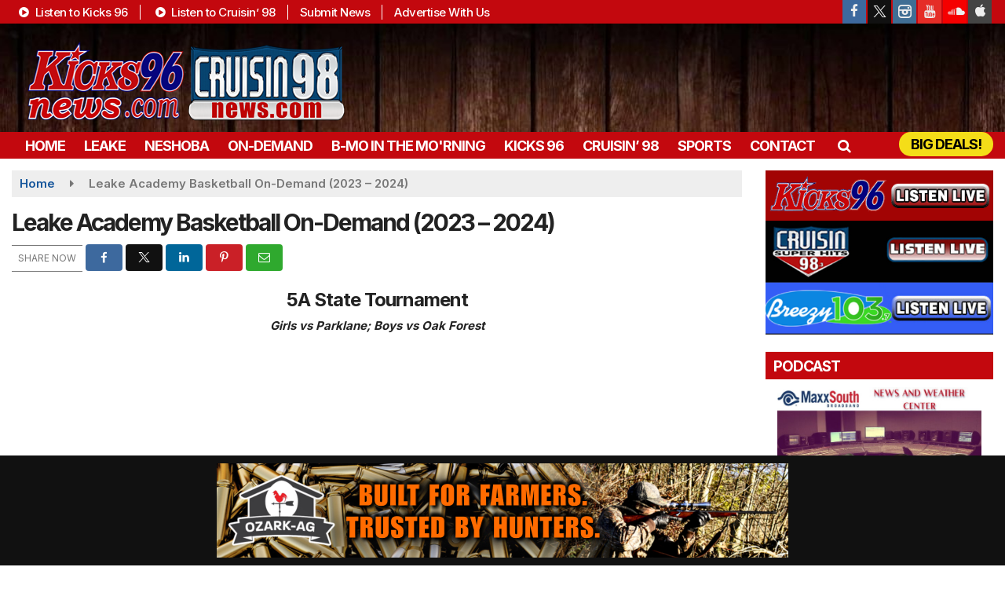

--- FILE ---
content_type: text/html; charset=UTF-8
request_url: https://www.kicks96news.com/leake-academy-basketball-on-demand-2022-2023-2
body_size: 23870
content:
<!doctype html>
<html lang="en-US">
<head>
	<meta charset="UTF-8">
	<meta name="viewport" content="width=device-width, initial-scale=1">
	<link rel="profile" href="http://gmpg.org/xfn/11">
	<link rel="shortcut icon" href="https://www.kicks96news.com/wp-content/uploads/2021/12/32.png">				<style id="srr-style" type="text/css" media="screen">
						@media screen and (max-width:991px){.desktoponly,.hidden_mobile{display:none !important}.stickywidget{position:inherit;top:auto}#site-navigation-wide,#sticky-menu-wrap,#stickymenu .navbuttonwrap{display:none}}
		@media screen and (min-width:991px){.mobileonly,.hidden_desktop{display:none !important}}
	</style>
	<meta name='robots' content='index, follow, max-image-preview:large, max-snippet:-1, max-video-preview:-1' />

	<!-- This site is optimized with the Yoast SEO plugin v26.8 - https://yoast.com/product/yoast-seo-wordpress/ -->
	<title>Leake Academy Basketball On-Demand (2023 - 2024) - Kicks96news.com - Central Mississippi News 24/7</title>
	<link rel="canonical" href="https://www.kicks96news.com/leake-academy-basketball-on-demand-2022-2023-2/" />
	<meta property="og:locale" content="en_US" />
	<meta property="og:type" content="article" />
	<meta property="og:title" content="Leake Academy Basketball On-Demand (2023 - 2024) - Kicks96news.com - Central Mississippi News 24/7" />
	<meta property="og:description" content="5A State Tournament Girls vs Parklane; Boys vs Oak Forest 5A North State Tournament Consolation Games Boys vs Simpson Girls vs Bayou Semifinals Boys vs Heritage Girls vs East Rankin Quarterfinals Boys vs Bayou; Girls vs Pillow &nbsp; District Tournament (February 1 &#8211; 2) Girls [&hellip;]" />
	<meta property="og:url" content="https://www.kicks96news.com/leake-academy-basketball-on-demand-2022-2023-2/" />
	<meta property="og:site_name" content="Kicks96news.com - Central Mississippi News 24/7" />
	<meta property="article:publisher" content="https://www.facebook.com/kicks96" />
	<meta property="article:modified_time" content="2024-02-15T12:30:54+00:00" />
	<meta property="og:image" content="https://www.kicks96news.com/wp-content/uploads/2015/02/kicksvert.png" />
	<meta property="og:image:width" content="219" />
	<meta property="og:image:height" content="143" />
	<meta property="og:image:type" content="image/png" />
	<meta name="twitter:card" content="summary_large_image" />
	<meta name="twitter:site" content="@kicks967" />
	<meta name="twitter:label1" content="Est. reading time" />
	<meta name="twitter:data1" content="1 minute" />
	<script type="application/ld+json" class="yoast-schema-graph">{"@context":"https://schema.org","@graph":[{"@type":"WebPage","@id":"https://www.kicks96news.com/leake-academy-basketball-on-demand-2022-2023-2/","url":"https://www.kicks96news.com/leake-academy-basketball-on-demand-2022-2023-2/","name":"Leake Academy Basketball On-Demand (2023 - 2024) - Kicks96news.com - Central Mississippi News 24/7","isPartOf":{"@id":"https://www.kicks96news.com/#website"},"datePublished":"2023-11-29T13:49:58+00:00","dateModified":"2024-02-15T12:30:54+00:00","breadcrumb":{"@id":"https://www.kicks96news.com/leake-academy-basketball-on-demand-2022-2023-2/#breadcrumb"},"inLanguage":"en-US","potentialAction":[{"@type":"ReadAction","target":["https://www.kicks96news.com/leake-academy-basketball-on-demand-2022-2023-2/"]}]},{"@type":"BreadcrumbList","@id":"https://www.kicks96news.com/leake-academy-basketball-on-demand-2022-2023-2/#breadcrumb","itemListElement":[{"@type":"ListItem","position":1,"name":"Home","item":"https://www.kicks96news.com/"},{"@type":"ListItem","position":2,"name":"Leake Academy Basketball On-Demand (2023 &#8211; 2024)"}]},{"@type":"WebSite","@id":"https://www.kicks96news.com/#website","url":"https://www.kicks96news.com/","name":"Kicks96news.com - Central Mississippi News 24/7","description":"","potentialAction":[{"@type":"SearchAction","target":{"@type":"EntryPoint","urlTemplate":"https://www.kicks96news.com/?s={search_term_string}"},"query-input":{"@type":"PropertyValueSpecification","valueRequired":true,"valueName":"search_term_string"}}],"inLanguage":"en-US"}]}</script>
	<!-- / Yoast SEO plugin. -->


<link rel='dns-prefetch' href='//cdn.jsdelivr.net' />
<link rel='dns-prefetch' href='//www.google.com' />
<link rel='dns-prefetch' href='//fonts.googleapis.com' />
<link rel='dns-prefetch' href='//www.googletagmanager.com' />
<link rel="alternate" type="application/rss+xml" title="Kicks96news.com - Central Mississippi News 24/7 &raquo; Feed" href="https://www.kicks96news.com/feed/" />
<link rel="alternate" type="application/rss+xml" title="Kicks96news.com - Central Mississippi News 24/7 &raquo; Comments Feed" href="https://www.kicks96news.com/comments/feed/" />
<link rel="alternate" title="oEmbed (JSON)" type="application/json+oembed" href="https://www.kicks96news.com/wp-json/oembed/1.0/embed?url=https%3A%2F%2Fwww.kicks96news.com%2Fleake-academy-basketball-on-demand-2022-2023-2%2F" />
<link rel="alternate" title="oEmbed (XML)" type="text/xml+oembed" href="https://www.kicks96news.com/wp-json/oembed/1.0/embed?url=https%3A%2F%2Fwww.kicks96news.com%2Fleake-academy-basketball-on-demand-2022-2023-2%2F&#038;format=xml" />
<style id='wp-img-auto-sizes-contain-inline-css' type='text/css'>
img:is([sizes=auto i],[sizes^="auto," i]){contain-intrinsic-size:3000px 1500px}
/*# sourceURL=wp-img-auto-sizes-contain-inline-css */
</style>

<style id='classic-theme-styles-inline-css' type='text/css'>
/*! This file is auto-generated */
.wp-block-button__link{color:#fff;background-color:#32373c;border-radius:9999px;box-shadow:none;text-decoration:none;padding:calc(.667em + 2px) calc(1.333em + 2px);font-size:1.125em}.wp-block-file__button{background:#32373c;color:#fff;text-decoration:none}
/*# sourceURL=/wp-includes/css/classic-themes.min.css */
</style>
<link rel='stylesheet' id='srr-ads-css-css' href='https://www.kicks96news.com/wp-content/plugins/srr-ads/includes/css/ads-style.css' type='text/css' media='all' />
<link rel='stylesheet' id='ads-style-css' href='https://www.kicks96news.com/wp-content/plugins/srr-ads/includes/css/ads-style.css' type='text/css' media='all' />
<link rel='stylesheet' id='srr-onair-css' href='https://www.kicks96news.com/wp-content/plugins/srr-onair/includes/css/onair.css' type='text/css' media='all' />
<link rel='stylesheet' id='fontawesome-local-css' href='https://www.kicks96news.com/wp-content/themes/srr-launch/assets/fontawesome-local/css/all.min.css' type='text/css' media='all' />
<link rel='stylesheet' id='srr-launch-style-css' href='https://www.kicks96news.com/wp-content/themes/srr-launch/style.css' type='text/css' media='all' />
<style id='srr-launch-style-inline-css' type='text/css'>
.carousel, .slider { display: none !important; }
/*# sourceURL=srr-launch-style-inline-css */
</style>
<link rel='stylesheet' id='srr-launch-bootstrap-css' href='https://www.kicks96news.com/wp-content/themes/srr-launch/assets/css/bootstrap.min.css' type='text/css' media='all' />
<link rel='stylesheet' id='csf-google-web-fonts-css' href='//fonts.googleapis.com/css?family=Inter:500,700,600,400%7COpen%20Sans:600,400&#038;display=swap' type='text/css' media='all' />
<script type="text/javascript" src="https://www.kicks96news.com/wp-includes/js/jquery/jquery.min.js" id="jquery-core-js"></script>
<script type="text/javascript" id="jquery-js-before">
/* <![CDATA[ */
window.SRR_Launch = window.SRR_Launch || {}; window.SRR_Launch.swapPlayer = "enabled";
//# sourceURL=jquery-js-before
/* ]]> */
</script>
<link rel="https://api.w.org/" href="https://www.kicks96news.com/wp-json/" /><link rel="alternate" title="JSON" type="application/json" href="https://www.kicks96news.com/wp-json/wp/v2/pages/129077" /><link rel="EditURI" type="application/rsd+xml" title="RSD" href="https://www.kicks96news.com/xmlrpc.php?rsd" />
<link rel='shortlink' href='https://www.kicks96news.com/?p=129077' />
<meta name="generator" content="Site Kit by Google 1.171.0" /><div id="srrads-site-url" data-site-url="https://www.kicks96news.com"></div><style type="text/css" id="custom-background-css">
body.custom-background { background-image: url("https://www.kicks96news.com/wp-content/uploads/2022/10/Vote-Today3.jpg"); background-position: left top; background-size: auto; background-repeat: no-repeat; background-attachment: scroll; }
</style>
	                <style type="text/css">
                    /* Hide the original audio tag after our script has enhanced it */
                    audio.custom-enhanced {
                        display: none !important;
                    }

                    /* --- THIS IS THE DEFINITIVE FIX FOR THE INVISIBLE TIME --- */
                    /* This rule makes the time counter and progress bar visible on ALL screen sizes. */
                    .minimal-player .progress-container,
                    .minimal-player .play-counter {
                        display: block !important;
                        visibility: visible !important;
                        opacity: 1 !important;
                    }

                    /* This is the main container for the minimal player. */
                    .minimal-player {
                        display: flex !important;
                        align-items: center;
                        width: 100%;
                        margin: 10px 0;
                    }

                    /* Layout adjustments for overlay and vertical alignment. */
                    .minimal-player .progress-container {
                        flex-grow: 1;
                        position: relative;
                        display: flex;
                        align-items: center;
                        justify-content: center;
                    }

                    .minimal-player .progress-bar {
                        position: absolute;
                        left: 0;
                        top: 0;
                        height: 100%;
                        z-index: 1;
                    }

                    .minimal-player .play-counter {
                        position: relative;
                        z-index: 2;
                        font-size: 12px;
                        text-shadow: 1px 1px 1px rgba(0,0,0,0.6);
                    }
                </style>
                <style type="text/css">.contest-entry{background-color:transparent!important}.event-style2 .event-date, .event-style3 .event-date{color:#FFFFFF}.event-style2 .event-date, .event-style3 .event-date{background-color:#222222}body{background-image:linear-gradient(#ffffff,#ffffff);}.container, .contained{max-width:1300px!important;}.topbar{background-color:#c3080e}.topbar, .topbar-content, .topbar-content a{font-family:"Inter";color:#ffffff;font-weight:500;text-align:left;text-transform:none;font-size:15px;line-height:15px;letter-spacing:-0.5px;}.topbar-nav a, .topbar a, .topbar-content a{color:#ffffff;}.topbar-nav a, .topbar a, .topbar-content a:hover{color:#ffffff;}.topbar-nav a, .topbar a, .topbar-content a:active{color:#ffffff;}.site-branding{margin-top:15px;margin-left:15px;}#masthead{background-image:url(https://www.kicks96news.com/wp-content/uploads/2021/12/kicksbg.jpg);background-color:#000000;background-position:center top;background-size:cover;}#header-top{padding-top:0px;padding-right:0px;padding-bottom:0px;padding-left:0px;}[data-view="mobile"] #header-top{padding-top:0px;padding-right:0px;padding-bottom:0px;padding-left:0px;}.site-branding-text, .site-branding-text-mobile{color:#FFFFFF;}#stickymenu .site-branding-text, #stickymenu .site-branding-text-mobile{color:#FFFFFF;}.header-content{background-color:transparent}.header-content, .header-content-inline{padding-top:15px;}#header-widgets .container{height:100px;}#header-widgets{background-color:#222222;}.header-widget-title{font-family:"Open Sans";color:#eeeeee;font-weight:600;text-transform:uppercase;font-size:15px;line-height:15px;letter-spacing:-1px;}.header-widget, .header-widget a, .header-widget a:hover, .header-widget a:focus, .header-widget a:visited{color:#ffffff;}#above-header-sidebar-wrap{padding-top:5px;padding-right:0px;padding-bottom:5px;padding-left:0px;}#above-header-sidebar-wrap{background-color:#343a40;background-position:center center;background-size:cover;}#below-header-sidebar-wrap{padding-top:15px;padding-right:0px;padding-bottom:15px;padding-left:0px;}#below-header-sidebar-wrap{background-color:#343a40;background-position:center center;background-size:cover;}#header-hero-wrap,#page-header-wrap{padding-top:15px;padding-right:0px;padding-bottom:15px;padding-left:0px;}#header-hero-wrap, #header-hero-wrap *,#page-header-wrap, #page-header-wrap *{color:#ffffff}#site-navigation-wide{background-color:#c3080e}#primary-menu-wrap a, #primary-menu-wrap li a, #primary-menu-wrap .dropdown-menu a, .socialbar a, #primary-menu-wrap .navsearchbutt,li.flymenu:before, .navmenubutton a{font-family:"Inter";color:#ffffff;font-weight:700;text-transform:uppercase;font-size:18px;line-height:18px;letter-spacing:-1px;}#primary-menu-wrap a:hover, #primary-menu .nav-item.active a.dropdown-toggle, #primary-menu .current-menu-parent a.dropdown-toggle, #primary-menu .current_page_item.menu-item-home a, .socialbar a:hover, .navsearchbutt:hover, #primary-menu .current-menu-item, #primary-menu .current_page_parent > .nav-link, #primary-menu .current-post-ancestor > .nav-link, #primary-menu .current-menu-parent > .nav-link, #primary-menu .current-post-parent > .nav-link{background-color:#540505}#primary-nav .navbar a:hover, #primary-nav.navbar li a:hover, #primary-menu-wrap .active a,#primary-menu-wrap a:hover,.navsearchbutt:hover i, .socialbar a:hover, #primary-menu .current-menu-ancestor > .nav-link, #primary-menu .current-menu-item > .nav-link, #primary-menu .current-menu-ancestor .active a.nav-link,#primary-menu .current-menu-parent a.dropdown-toggle,#primary-menu .current-post-ancestor > .nav-link, #primary-menu .current-menu-parent > .nav-link, #primary-menu .current-post-parent > .nav-link{color:#ffffff;}#primary-menu-wrap{padding-top:0px;padding-right:0px;padding-bottom:0px;padding-left:5px;}#masthead .navbar-nav .nav-link, #masthead .navbar-expand-lg .navbar-nav .nav-link, #masthead .navbar-expand-xl .navbar-nav .nav-link,#masthead .navsearchbutt,#masthead .socialbar a, #masthead li.flymenu:before{padding-top:9px;padding-right:12px;padding-bottom:7px;padding-left:12px;}.navbar-nav .nav-item{margin-top:0px;margin-right:0px;margin-bottom:0px;margin-left:0px;}#primary-menu .dropdown-menu{background-color:#c3080e}#primary-menu .dropdown-menu a, #primary-menu .dropdown-menu li a{font-family:"Inter";color:#ffffff;font-weight:600;text-transform:uppercase;font-size:18px;line-height:18px;letter-spacing:-1px;}#primary-menu .dropdown-menu a:hover, #primary-menu .dropdown-menu li a:hover, #primary-menu .dropdown-menu .active, #primary-menu .current-menu-ancestor>a{background-color:#540505}#primary-menu .dropdown-menu a:hover, #primary-menu .dropdown-menu li a:hover, #primary-menu .dropdown-menu .active, .current-menu-ancestor > a, #primary-menu .dropdown-menu .active a.nav-link{color:#ffffff;}#masthead .dropdown-menu .nav-item .nav-link{padding-top:10px;padding-right:10px;padding-bottom:10px;padding-left:10px;}#site-navigation-wide{padding-top:5px;padding-bottom:5px;}.navmenubutton a{padding-top:5px;padding-right:15px;padding-bottom:5px;padding-left:15px;}.navmenubutton{margin-top:0px;margin-bottom:0px;}.navmenubutton a.button1,#primary-menu-wrap .navmenubutton a.button1,#primary-menu-wrap .navmenubutton a.button1:hover{color:#f4dd18;}.navmenubutton a.button1,#primary-menu-wrap .navmenubutton a.button1,#primary-menu-wrap .navmenubutton a.button1:hover{color:#000000;}.navmenubutton a.button2,#primary-menu-wrap .navmenubutton a.button2,#primary-menu-wrap .navmenubutton a.button2:hover{color:#222222;}.navmenubutton a.button2,#primary-menu-wrap .navmenubutton a.button2,#primary-menu-wrap .navmenubutton a.button2:hover{color:#ffffff;}#stickymenu{background-color:#c3080e;background-position:center center;background-size:cover;}#stickymenu a, #stickymenu li a,#stickymenu .socialbar, #stickymenu .navsearchbutt{font-family:"Inter";color:#ffffff;font-weight:600;text-transform:uppercase;font-size:19px;line-height:22px;letter-spacing:-1px;}#stickymenu .navbar a:hover, #stickymenu .navbar li a:hover, #stickymenu .active a,#stickymenu a:hover, #stickymenu .navsearchbutt:hover i, #stickymenu .socialbar a:hover, #stickymenu .current-menu-ancestor > a.nav-link, #stickymenu .current-menu-ancestor .active a.nav-link, #stickymenu .current-menu-parent a{background-color:#540505}#stickymenu .navbar a:hover, #stickymenu .navbar li a:hover, #stickymenu .active a, #stickymenu a:hover, #stickymenu .socialbar a:hover, #stickymenu .current-menu-ancestor > a.nav-link, #stickymenu .current_page_parent > .nav-link{color:#ffffff;}#stickymenu .dropdown-menu,#stickymenu .dropdown-menu a{background-color:#c3080e}#stickymenu .dropdown-menu a{font-family:"Inter";color:#ffffff;font-weight:600;text-transform:uppercase;font-size:19px;line-height:22px;letter-spacing:-1px;}#stickymenu .dropdown-menu a:hover, #stickymenu .dropdown-menu li a:hover, #stickymenu .dropdown-menu .active, #stickymenu .current-menu-ancestor>a{background-color:#540505}#stickymenu .dropdown-menu a:hover, #stickymenu .dropdown-menu li a:hover, #stickymenu .dropdown-menu .active, .current-menu-ancestor>a, #stickymenu .dropdown-menu .active a, #stickymenu .navsearchbutt:hover i, #stickymenu .socialbar a:hover, #stickymenu .dropdown-menu .current-menu-item > a.nav-link, #stickymenu .current-menu-parent > a.nav-link, #stickymenu .current-menu-ancestor a.active{color:#ffffff;}#sticky-menu-wrap{padding-top:0px;padding-right:0px;padding-bottom:0px;padding-left:0px;}#stickymenu li a, #stickymenu .navmenubutton a, #stickymenu .navsearchbutt,#stickymenu .socialbar a,#stickymenu .flymenu:before{padding-top:7px;padding-right:12px;padding-bottom:7px;padding-left:12px;}#stickymenu .dropdown-menu li a{padding-top:5px;padding-right:10px;padding-bottom:5px;padding-left:10px;}#stickymenu .sidenav_button i{color:#ffffff}.sidenav, #fly-wrap{background-color:#c3080e;}a.closebtn, a.closebtn:hover, #side-menu a, #side-menu a:hover, .menu-mobile-menu-container a, .menu-mobile-menu-container a:hover,.sidenav_custom_button a,.sidenav ul li.menu-item-has-children:after,.fly-nav-menu a,.fly-nav-menu a:hover,nav.fly-nav-menu ul li.menu-item-has-children:after,.fly-soc-head,.menubar .srricon, .menubar .srricon:hover,#fly-wrap .searchform input,#mySidenav .searchform input,#fly-wrap .searchform input::placeholder,#mySidenav .searchform input::placeholder{font-family:"Inter";color:#ffffff;font-weight:600;text-align:left;text-transform:uppercase;font-size:19px;line-height:22px;letter-spacing:-1px;}.menu-mobile-menu-container a, #side-menu a,.fly-nav-menu a, nav.fly-nav-menu ul li.menu-item-has-children:after, .sidenav ul li.menu-item-has-children:after{padding-top:4px;padding-bottom:4px;}#mobilemenu-sidebar-wrap .widget-title, #mobilemenu-sidebar-wrap .header-widget-title{font-family:"Open Sans";color:#eeeeee;font-weight:600;text-transform:uppercase;font-size:15px;line-height:15px;letter-spacing:-1px;}.sidenav_button i,.flymenu i{color:#ffffff}#mySidenav .sidenav_button i,#fly-wrap .flymenu i{color:#ffffff}.sidenav_custom_button a{color:#222222;}.sidenav_custom_button a{color:#ffffff;}.flyout_custom_button a{color:#222222;}.flyout_custom_button a{color:#ffffff;}#localalert{background-color:#dd3333;}#localalert{font-family:"Open Sans";color:#ffffff;font-weight:normal;text-align:left;font-size:15px;line-height:17px;}#localalert a{color:#f1f1f1;}#localalert a:hover{color:#ffffff;}body{font-family:"Inter";color:#222222;font-weight:normal;text-transform:none;font-size:15px;line-height:24px;}h1, h1 a, h1 a:hover, h1 a:active, h1 a:visited{font-family:"Inter";color:#222222;font-weight:700;font-size:30px;line-height:35px;letter-spacing:-2px;}h2, h2 a, h2 a:hover, h2 a:active, h2 a:visited,h2.entry-title,.latest-title h2{font-family:"Inter";color:#222222;font-weight:700;font-size:24px;line-height:26px;letter-spacing:-1px;}h3, h3 a, h3 a:hover, h3 a:active, h3 a:visited,h3.entry-title,.latest-title h3{font-family:"Inter";color:#222222;font-weight:700;font-size:21px;line-height:21px;letter-spacing:-1px;}h4, h4 a, h4 a:hover, h4 a:active, h4 a:visited{font-family:"Inter";color:#222222;font-weight:700;font-size:19px;line-height:19px;letter-spacing:-1px;}h5, h5 a, h5 a:hover, h5 a:active, h5 a:visited{font-family:"Inter";color:#222222;font-weight:700;font-size:17px;line-height:17px;letter-spacing:-1px;}a{color:#15559b;}a:hover{color:#555555;}a:active{color:#15559b;}#page-header-wrap{padding-top:45px;padding-right:0px;padding-bottom:45px;padding-left:0px;}#page-header-wrap, #page-header-wrap *{color:#ffffff}#post-header-wrap{padding-top:45px;padding-right:0px;padding-bottom:45px;padding-left:0px;}#post-header-wrap, #post-header-wrap *{color:#ffffff}.post-format-right i, .post-format-center, .post-format-left i{color:#FFFFFF;}.post-format-right i, .post-format-center, .post-format-left i{background-color:#555555;}.post-sharing a{color:#FFFFFF;}.post-social{background-color:#555555;}.post-social:hover{background-color:#222222;}#sidebar-right .widget-title, #sidebar-left .widget-title, #content .widget-title{background-color:#c3080e;}#sidebar-right .widget-title, #sidebar-left .widget-title, #content .widget-title, #sidebar-right .widget-title a, #sidebar-left .widget-title a, #content .widget-title a{font-family:"Inter";color:#ffffff;font-weight:700;text-align:left;text-transform:uppercase;font-size:19px;line-height:19px;letter-spacing:-1px;}#sidebar-right .widget-title, #sidebar-left .widget-title, #content .widget-title{padding-top:9px;padding-right:5px;padding-bottom:7px;padding-left:10px;}#sidebar-right .widget-title, #sidebar-left .widget-title, #content .widget-title{margin-top:0px;margin-right:0px;margin-bottom:10px;margin-left:0px;}#sidebar-right .widget, #sidebar-left .widget, #content .widget{padding-top:0px;padding-right:0px;padding-bottom:0px;padding-left:0px;}.site-footer{background-image:url(https://www.kicks96news.com/wp-content/uploads/2021/12/kicksbg.jpg);background-color:#000000;background-position:center top;background-repeat:no-repeat;background-attachment:scroll;background-size:cover;}.site-footer{padding-top:10px;padding-right:0px;padding-bottom:0px;padding-left:0px;}.site-footer, .site-footer .vfbp-form, .site-footer .vfbp-form .vfb-help-block, .site-footer .vfb-control-label, .site-footer .widget_nav_menu ul.nav li a{font-family:"Inter";color:#ffffff;font-weight:normal;font-size:15px;line-height:24px;}.site-footer a, .site-footer .widget a, footer .latest-title h3, footer .latest-title a:hover{color:#ffffff;}footer .widget-title, footer #srr-form-wrap, footer .vfb-control-label, footer .entry-title{font-family:"Open Sans";color:#ffffff;font-weight:600;text-transform:none;font-size:22px;line-height:22px;letter-spacing:-1px;}footer .widget-title{padding-top:5px;padding-right:5px;padding-bottom:5px;padding-left:10px;}footer .widget-title{margin-top:0px;margin-right:0px;margin-bottom:10px;margin-left:0px;}.copyright{background-color:transparent;}.copyright{font-family:"Open Sans";color:#eee;font-weight:normal;text-align:center;font-size:15px;line-height:16px;}.copyright a{color:#eeeeee;}.copyright a:hover{color:#ffffff;}.copyright a:active{color:#ffffff;}.copyright a:visited{color:#eeeeee;}.copyright a:focus{color:#ffffff;}.copyright{margin-top:0px;margin-right:0px;margin-bottom:0px;margin-left:0px;}#stickybottom{background-color:#111111;}#stickybottom{padding-top:10px;padding-right:10px;padding-bottom:10px;padding-left:10px;}#stickybottom{font-family:"Open Sans";color:#eee;font-weight:600;text-align:center;font-size:17px;line-height:17px;}#stickybottom a{color:#eeeeee;}#stickybottom a:hover{color:#ffffff;}#stickybottom a:active{color:#ffffff;}#stickybottom a:visited{color:#eeeeee;}#stickybottom a:focus{color:#ffffff;}.play-pause-btn i:before,.play-counter{color:#ffffff}.play-pause-btn{background-color:#c3080e}.progress-bar{background-color:#c3080e}.progress-container{background-color:#8b8b8b7c}.minimal-player{background-color:#242424}.button, .btn, input[type="button"]:active, input[type="button"], input[type="reset"], input[type="reset"], input[type="submit"], .paginav a, .nav-tabs>li a.active, #onair-nav>li a.active, .vfbp-form .btn, .vfbp-form .btn-primary{background-color:#c3080e!important}.btn:hover, .btn:active, .button:hover, .button:active, input[type="button"]:active, input[type="button"]:hover, input[type="reset"]:active, input[type="reset"]:hover, input[type="submit"]:active, input[type="submit"]:hover, .paginav span, .paginav a:hover, .vfbp-form .btn:hover, .vfbp-form .btn-primary:hover{background-color:#540505!important}a.button, a.button:hover, .button, .button:hover, .button:active, .btn, .btn:hover, .btn:active, input[type="button"]:active, input[type="button"], input[type="reset"], input[type="reset"], input[type="submit"], .paginav span, .paginav a, .nav-tabs>li>a, .nav-tabs>li.active>a, .nav-tabs>li.active>a:hover, .nav-tabs>li.active>a:focus, .vfbp-form .btn, .vfbp-form .btn-primary, a.button:not([href]):not([tabindex]){font-family:"Inter"!important;color:#FFFFFF!important;font-weight:500!important;font-size:16px!important;}button, .button, .btn, input[type="button"], input[type="reset"], input[type="submit"], .vfbp-form .btn{padding-top:8px!important;padding-right:15px!important;padding-bottom:8px!important;padding-left:15px!important;}form, .css-event-form, #srr-form-wrap, .vfbp-form, .gravity-theme{background-color:transparent}#content form, .gravity-theme{padding-top:15px;padding-right:0px;padding-bottom:15px;padding-left:0px;}.vfbp-form .vfb-form-control, .gfield_label{color:#222222!important;}input, select, textarea, .vfbp-form .vfb-form-control{color:#141414!important;}input, select, textarea, .vfbp-form .vfb-form-control{background-color:#ededed!important}input, select, textarea, .vfbp-form .vfb-form-control, .tml .tml-field{border-top-width:1px!important;border-right-width:1px!important;border-bottom-width:1px!important;border-left-width:1px!important;border-color:#bbbbbb!important;border-style:solid!important;}.single-onepage .main-content>.container{max-width:1170px;}body.single-onepage{background-color:#ffffff;}.single-onepage .main-content>.container{background-color:#ffffff;}.single-onepage .main-content>.container{margin-top:0px;margin-bottom:0px;}.single-onepage .main-content{font-family:"Arial";color:#141414;font-weight:400;font-size:14px;line-height:20px;}.single-onepage h1{font-family:"Arial";color:#da1f2e;font-weight:700;font-size:30px;line-height:32px;letter-spacing:-1px;}.single-onepage h2{font-family:"Arial";color:#da1f2e;font-weight:700;font-size:24px;line-height:24px;letter-spacing:-1px;}.single-onepage h3{font-family:"Arial";color:#da1f2e;font-weight:700;font-size:21px;line-height:21px;letter-spacing:-1px;}.single-onepage h4{font-family:"Arial";color:#da1f2e;font-weight:700;font-size:22px;line-height:22px;letter-spacing:-1px;}.single-onepage h5{font-family:"Arial";color:#da1f2e;font-weight:700;font-size:15px;line-height:18px;letter-spacing:-1px;}.single-onepage a{color:#333333;}.single-onepage a:hover{color:#141414;}.single-onepage a:active{color:#141414;}.single-onepage .btn, .single-onepage .btn-primary, .single-onepage .btn-default, .single-onepage .button, .single-onepage input[type="button"], .single-onepage input[type="reset"], .single-onepage input[type="submit"], .single-onepage #cancel-comment-reply-link, .single-onepage .pagination a, .single-onepage .vfbp-form .btn, .single-onepage .vfbp-form .btn-primary{background-color:#3f3f3f;}.single-onepage .btn:hover, .single-onepage .btn-primary:hover, .single-onepage .btn-default:hover, .single-onepage .btn-primary:active, .single-onepage .button:hover, .single-onepage .button:active, .single-onepage input[type="button"]:hover, .single-onepage input[type="button"]:active, .single-onepage input[type="reset"]:hover, .single-onepage input[type="submit"]:hover, .single-onepage input[type="submit"]:active, .single-onepage .pagination a:hover, .single-onepage .pagination .current, .single-onepage .vfbp-form .btn:hover, .single-onepage .vfbp-form .btn-primary:hover,.single-onepage .vfbp-form .btn:active, .single-onepage .vfbp-form .btn-primary:active{background-color:#da1f2e;}.single-onepage .navposts a, .single-onepage .btn, .single-onepage .btn-primary, .single-onepage .btn-default, .single-onepage .btn-default:hover, .single-onepage .button, .single-onepage .button:hover, .single-onepage a.button, .single-onepage a.button:hover, .single-onepage .button a, .single-onepage input[type="button"], .single-onepage input[type="reset"], .single-onepage input[type="submit"], .single-onepage .vfbp-form .btn, .single-onepage .vfbp-form .btn-primary{font-family:"Arial";color:#FFFFFF;font-style:600;font-size:16px;line-height:16px;}.single-onepage .widget-title{background-color:#da1f2e;}.single-onepage .widget-title, .single-onepage .widget-title a{font-family:"Arial";color:#ffffff;font-style:700;text-transform:uppercase;font-size:21px;line-height:22px;letter-spacing:-1px;}.single-onepage .widget-title{padding-top:5px;padding-right:5px;padding-bottom:5px;padding-left:10px;}.single-onepage .widget-title{margin-top:0px;margin-right:0px;margin-bottom:10px;margin-left:0px;}</style><style id='global-styles-inline-css' type='text/css'>
:root{--wp--preset--aspect-ratio--square: 1;--wp--preset--aspect-ratio--4-3: 4/3;--wp--preset--aspect-ratio--3-4: 3/4;--wp--preset--aspect-ratio--3-2: 3/2;--wp--preset--aspect-ratio--2-3: 2/3;--wp--preset--aspect-ratio--16-9: 16/9;--wp--preset--aspect-ratio--9-16: 9/16;--wp--preset--color--black: #000000;--wp--preset--color--cyan-bluish-gray: #abb8c3;--wp--preset--color--white: #ffffff;--wp--preset--color--pale-pink: #f78da7;--wp--preset--color--vivid-red: #cf2e2e;--wp--preset--color--luminous-vivid-orange: #ff6900;--wp--preset--color--luminous-vivid-amber: #fcb900;--wp--preset--color--light-green-cyan: #7bdcb5;--wp--preset--color--vivid-green-cyan: #00d084;--wp--preset--color--pale-cyan-blue: #8ed1fc;--wp--preset--color--vivid-cyan-blue: #0693e3;--wp--preset--color--vivid-purple: #9b51e0;--wp--preset--gradient--vivid-cyan-blue-to-vivid-purple: linear-gradient(135deg,rgb(6,147,227) 0%,rgb(155,81,224) 100%);--wp--preset--gradient--light-green-cyan-to-vivid-green-cyan: linear-gradient(135deg,rgb(122,220,180) 0%,rgb(0,208,130) 100%);--wp--preset--gradient--luminous-vivid-amber-to-luminous-vivid-orange: linear-gradient(135deg,rgb(252,185,0) 0%,rgb(255,105,0) 100%);--wp--preset--gradient--luminous-vivid-orange-to-vivid-red: linear-gradient(135deg,rgb(255,105,0) 0%,rgb(207,46,46) 100%);--wp--preset--gradient--very-light-gray-to-cyan-bluish-gray: linear-gradient(135deg,rgb(238,238,238) 0%,rgb(169,184,195) 100%);--wp--preset--gradient--cool-to-warm-spectrum: linear-gradient(135deg,rgb(74,234,220) 0%,rgb(151,120,209) 20%,rgb(207,42,186) 40%,rgb(238,44,130) 60%,rgb(251,105,98) 80%,rgb(254,248,76) 100%);--wp--preset--gradient--blush-light-purple: linear-gradient(135deg,rgb(255,206,236) 0%,rgb(152,150,240) 100%);--wp--preset--gradient--blush-bordeaux: linear-gradient(135deg,rgb(254,205,165) 0%,rgb(254,45,45) 50%,rgb(107,0,62) 100%);--wp--preset--gradient--luminous-dusk: linear-gradient(135deg,rgb(255,203,112) 0%,rgb(199,81,192) 50%,rgb(65,88,208) 100%);--wp--preset--gradient--pale-ocean: linear-gradient(135deg,rgb(255,245,203) 0%,rgb(182,227,212) 50%,rgb(51,167,181) 100%);--wp--preset--gradient--electric-grass: linear-gradient(135deg,rgb(202,248,128) 0%,rgb(113,206,126) 100%);--wp--preset--gradient--midnight: linear-gradient(135deg,rgb(2,3,129) 0%,rgb(40,116,252) 100%);--wp--preset--font-size--small: 13px;--wp--preset--font-size--medium: 20px;--wp--preset--font-size--large: 36px;--wp--preset--font-size--x-large: 42px;--wp--preset--spacing--20: 0.44rem;--wp--preset--spacing--30: 0.67rem;--wp--preset--spacing--40: 1rem;--wp--preset--spacing--50: 1.5rem;--wp--preset--spacing--60: 2.25rem;--wp--preset--spacing--70: 3.38rem;--wp--preset--spacing--80: 5.06rem;--wp--preset--shadow--natural: 6px 6px 9px rgba(0, 0, 0, 0.2);--wp--preset--shadow--deep: 12px 12px 50px rgba(0, 0, 0, 0.4);--wp--preset--shadow--sharp: 6px 6px 0px rgba(0, 0, 0, 0.2);--wp--preset--shadow--outlined: 6px 6px 0px -3px rgb(255, 255, 255), 6px 6px rgb(0, 0, 0);--wp--preset--shadow--crisp: 6px 6px 0px rgb(0, 0, 0);}:where(.is-layout-flex){gap: 0.5em;}:where(.is-layout-grid){gap: 0.5em;}body .is-layout-flex{display: flex;}.is-layout-flex{flex-wrap: wrap;align-items: center;}.is-layout-flex > :is(*, div){margin: 0;}body .is-layout-grid{display: grid;}.is-layout-grid > :is(*, div){margin: 0;}:where(.wp-block-columns.is-layout-flex){gap: 2em;}:where(.wp-block-columns.is-layout-grid){gap: 2em;}:where(.wp-block-post-template.is-layout-flex){gap: 1.25em;}:where(.wp-block-post-template.is-layout-grid){gap: 1.25em;}.has-black-color{color: var(--wp--preset--color--black) !important;}.has-cyan-bluish-gray-color{color: var(--wp--preset--color--cyan-bluish-gray) !important;}.has-white-color{color: var(--wp--preset--color--white) !important;}.has-pale-pink-color{color: var(--wp--preset--color--pale-pink) !important;}.has-vivid-red-color{color: var(--wp--preset--color--vivid-red) !important;}.has-luminous-vivid-orange-color{color: var(--wp--preset--color--luminous-vivid-orange) !important;}.has-luminous-vivid-amber-color{color: var(--wp--preset--color--luminous-vivid-amber) !important;}.has-light-green-cyan-color{color: var(--wp--preset--color--light-green-cyan) !important;}.has-vivid-green-cyan-color{color: var(--wp--preset--color--vivid-green-cyan) !important;}.has-pale-cyan-blue-color{color: var(--wp--preset--color--pale-cyan-blue) !important;}.has-vivid-cyan-blue-color{color: var(--wp--preset--color--vivid-cyan-blue) !important;}.has-vivid-purple-color{color: var(--wp--preset--color--vivid-purple) !important;}.has-black-background-color{background-color: var(--wp--preset--color--black) !important;}.has-cyan-bluish-gray-background-color{background-color: var(--wp--preset--color--cyan-bluish-gray) !important;}.has-white-background-color{background-color: var(--wp--preset--color--white) !important;}.has-pale-pink-background-color{background-color: var(--wp--preset--color--pale-pink) !important;}.has-vivid-red-background-color{background-color: var(--wp--preset--color--vivid-red) !important;}.has-luminous-vivid-orange-background-color{background-color: var(--wp--preset--color--luminous-vivid-orange) !important;}.has-luminous-vivid-amber-background-color{background-color: var(--wp--preset--color--luminous-vivid-amber) !important;}.has-light-green-cyan-background-color{background-color: var(--wp--preset--color--light-green-cyan) !important;}.has-vivid-green-cyan-background-color{background-color: var(--wp--preset--color--vivid-green-cyan) !important;}.has-pale-cyan-blue-background-color{background-color: var(--wp--preset--color--pale-cyan-blue) !important;}.has-vivid-cyan-blue-background-color{background-color: var(--wp--preset--color--vivid-cyan-blue) !important;}.has-vivid-purple-background-color{background-color: var(--wp--preset--color--vivid-purple) !important;}.has-black-border-color{border-color: var(--wp--preset--color--black) !important;}.has-cyan-bluish-gray-border-color{border-color: var(--wp--preset--color--cyan-bluish-gray) !important;}.has-white-border-color{border-color: var(--wp--preset--color--white) !important;}.has-pale-pink-border-color{border-color: var(--wp--preset--color--pale-pink) !important;}.has-vivid-red-border-color{border-color: var(--wp--preset--color--vivid-red) !important;}.has-luminous-vivid-orange-border-color{border-color: var(--wp--preset--color--luminous-vivid-orange) !important;}.has-luminous-vivid-amber-border-color{border-color: var(--wp--preset--color--luminous-vivid-amber) !important;}.has-light-green-cyan-border-color{border-color: var(--wp--preset--color--light-green-cyan) !important;}.has-vivid-green-cyan-border-color{border-color: var(--wp--preset--color--vivid-green-cyan) !important;}.has-pale-cyan-blue-border-color{border-color: var(--wp--preset--color--pale-cyan-blue) !important;}.has-vivid-cyan-blue-border-color{border-color: var(--wp--preset--color--vivid-cyan-blue) !important;}.has-vivid-purple-border-color{border-color: var(--wp--preset--color--vivid-purple) !important;}.has-vivid-cyan-blue-to-vivid-purple-gradient-background{background: var(--wp--preset--gradient--vivid-cyan-blue-to-vivid-purple) !important;}.has-light-green-cyan-to-vivid-green-cyan-gradient-background{background: var(--wp--preset--gradient--light-green-cyan-to-vivid-green-cyan) !important;}.has-luminous-vivid-amber-to-luminous-vivid-orange-gradient-background{background: var(--wp--preset--gradient--luminous-vivid-amber-to-luminous-vivid-orange) !important;}.has-luminous-vivid-orange-to-vivid-red-gradient-background{background: var(--wp--preset--gradient--luminous-vivid-orange-to-vivid-red) !important;}.has-very-light-gray-to-cyan-bluish-gray-gradient-background{background: var(--wp--preset--gradient--very-light-gray-to-cyan-bluish-gray) !important;}.has-cool-to-warm-spectrum-gradient-background{background: var(--wp--preset--gradient--cool-to-warm-spectrum) !important;}.has-blush-light-purple-gradient-background{background: var(--wp--preset--gradient--blush-light-purple) !important;}.has-blush-bordeaux-gradient-background{background: var(--wp--preset--gradient--blush-bordeaux) !important;}.has-luminous-dusk-gradient-background{background: var(--wp--preset--gradient--luminous-dusk) !important;}.has-pale-ocean-gradient-background{background: var(--wp--preset--gradient--pale-ocean) !important;}.has-electric-grass-gradient-background{background: var(--wp--preset--gradient--electric-grass) !important;}.has-midnight-gradient-background{background: var(--wp--preset--gradient--midnight) !important;}.has-small-font-size{font-size: var(--wp--preset--font-size--small) !important;}.has-medium-font-size{font-size: var(--wp--preset--font-size--medium) !important;}.has-large-font-size{font-size: var(--wp--preset--font-size--large) !important;}.has-x-large-font-size{font-size: var(--wp--preset--font-size--x-large) !important;}
/*# sourceURL=global-styles-inline-css */
</style>
<link rel='stylesheet' id='srr-ads-style-css' href='https://www.kicks96news.com/wp-content/plugins/srr-ads/includes/css/ads-style.css' type='text/css' media='all' />
<link rel='stylesheet' id='srricons-css' href='https://www.kicks96news.com/wp-content/themes/srr-launch/assets/css/srricons.css' type='text/css' media='all' />
</head>
<body class="wp-singular page-template-default page page-id-129077 custom-background wp-theme-srr-launch">
<div id="mySidenav" class="sidenav sidenav-right">
    <div id="side-logo"><a href="https://www.kicks96news.com/" title="Kicks96news.com &#8211; Central Mississippi News 24/7" rel="home"><img src="https://www.kicks96news.com/wp-content/uploads/2018/08/kicksncruisin_updated.png" class="site-logo" alt="Kicks96news.com &#8211; Central Mississippi News 24/7"></a></div>    <a href="javascript:void(0)" class="closebtn sidenav_button" aria-label="Close" role="button"><i class="srricon icon-cancel"></i></a>
    <style>#mobilemenu-sidebar-wrap,#mobilemenu-sidebar-wrap a,#mobilemenu-sidebar-wrap a:hover{color:#ffffff}#side-menu .dropdown-toggle{height:23px}</style>
    <div class="menu-main-menu-container"><ul id="side-menu" class="side-navbar-nav"><li id="menu-item-18" class="menu-item menu-item-type-custom menu-item-object-custom menu-item-home menu-item-18"><a href="https://www.kicks96news.com/">Home</a></li>
<li id="menu-item-1362" class="menu-item menu-item-type-taxonomy menu-item-object-category menu-item-1362"><a href="https://www.kicks96news.com/category/leake/">Leake</a></li>
<li id="menu-item-1363" class="menu-item menu-item-type-taxonomy menu-item-object-category menu-item-1363"><a href="https://www.kicks96news.com/category/neshoba/">Neshoba</a></li>
<li id="menu-item-7110" class="menu-item menu-item-type-post_type menu-item-object-page menu-item-has-children dropdown menu-item-7110 dropdown-submenu"><a href="https://www.kicks96news.com/on-demand/">On-Demand </a><b class="srr-dropdown-toggle"></b>
<ul class="dropdown-menu sub-menu depth_0">
	<li id="menu-item-7109" class="menu-item menu-item-type-post_type menu-item-object-page menu-item-7109"><a href="https://www.kicks96news.com/leake-academy-on-demand/">Leake Academy On-Demand</a></li>
</ul>
</li>
<li id="menu-item-140397" class="menu-item menu-item-type-taxonomy menu-item-object-category menu-item-140397"><a href="https://www.kicks96news.com/category/b-mo-in-the-morning/">B-MO in the MO&#8217;rning</a></li>
<li id="menu-item-114022" class="menu-item menu-item-type-post_type menu-item-object-page menu-item-114022"><a href="https://www.kicks96news.com/kicks-96/">Kicks 96</a></li>
<li id="menu-item-100318" class="menu-item menu-item-type-post_type menu-item-object-page menu-item-100318"><a href="https://www.kicks96news.com/cruisin-98/">CRUISIN’ 98</a></li>
<li id="menu-item-94049" class="menu-item menu-item-type-post_type menu-item-object-page menu-item-94049"><a href="https://www.kicks96news.com/boswell-media-sports/">Sports</a></li>
<li id="menu-item-32" class="menu-item menu-item-type-post_type menu-item-object-page menu-item-32"><a href="https://www.kicks96news.com/contact-us/">Contact</a></li>
</ul></div><div id="fly-soc-wrap"><div class="menubar "><a href="https://www.facebook.com/kicks96" target="_blank" title="Follow us on Facebook" aria-label="Follow us on Facebook" class="srricon icon-facebook-f" trel="nofollow noopener"></a><a href="https://twitter.com/kicks967" target="_blank" title="Follow us on X" aria-label="Follow us on X" class="srricon icon-x" rel="nofollow noopener"></a><a href="https://www.instagram.com/kicks96.7/" target="_blank" title="Follow us on Instagram" aria-label="Follow us on Instagram" class="srricon icon-instagram" rel="nofollow noopener"></a><a href="https://www.breezynews.com/youtube-pages" target="_blank" title="Follow us on Youtube" aria-label="Follow us on Youtube" class="srricon icon-youtube" rel="nofollow noopener"></a><a href="https://soundcloud.com/user-503056370" target="_blank" title="Follow us on Soundcloud" aria-label="Follow us on Soundcloud" class="srricon icon-soundcloud" rel="nofollow noopener"></a><a href="https://itunes.apple.com/us/app/kicks96/id794531142?mt=8" target="_blank" title="Get our iOS App" aria-label="Get our iOS App" class="srricon icon-apple" rel="nofollow noopener"></a></div></div><!--fly-soc-wrap-->        <form role="search" method="get" class="searchform srr-launch-searchform" action="https://www.kicks96news.com/">
            <input type="text" class="s form-control" id="search" name="s" placeholder="Search&hellip;" value="" >
        </form>
    <div class="navbuttonwrap"><div class="navmenubutton popup rounded"><a href="https://yourbigdeals.bigdealsmedia.net/" class="button1" role="button" style="background-color:#f4dd18;color:#000000">Big Deals!</a></div></div></div><div id="page" class="site">
		<div class="topbar tbm-both " >
		<div class="container">
			<div class="row">
									<div class="site-header-inner topbar-left col-md-7" style="text-align:left">
						<!-- Show menu --> 
						<div class="menu-top-bar-menu-container"><ul id="topbar-menu" class="topbar-nav"><li id="menu-item-172" class="popup menu-item menu-item-type-custom menu-item-object-custom menu-item-172"><a href="https://streamdb4web.securenetsystems.net/v5/index.cfm?stationCallSign=WCKK"><i class="srricon icon-play-circle"></i> Listen to Kicks 96</a></li>
<li id="menu-item-114038" class="popup menu-item menu-item-type-custom menu-item-object-custom menu-item-114038"><a href="https://streamdb5web.securenetsystems.net/v5/WKOZ"><i class="srricon icon-play-circle"></i> Listen to Cruisin&#8217; 98</a></li>
<li id="menu-item-424" class="menu-item menu-item-type-post_type menu-item-object-page menu-item-424"><a href="https://www.kicks96news.com/submit-news/">Submit News</a></li>
<li id="menu-item-171" class="menu-item menu-item-type-post_type menu-item-object-page menu-item-171"><a href="https://www.kicks96news.com/advertise-with-us/">Advertise With Us</a></li>
</ul></div>				
					</div>
									<div class="site-header-inner topbar-right col-md-5" style="text-align:right">
						<!-- Show social --> 
						<div class="social topbar"><a href="https://www.facebook.com/kicks96" target="_blank" title="Follow us on Facebook" aria-label="Follow us on Facebook" class="srricon icon-facebook-f" trel="nofollow noopener"></a><a href="https://twitter.com/kicks967" target="_blank" title="Follow us on X" aria-label="Follow us on X" class="srricon icon-x" rel="nofollow noopener"></a><a href="https://www.instagram.com/kicks96.7/" target="_blank" title="Follow us on Instagram" aria-label="Follow us on Instagram" class="srricon icon-instagram" rel="nofollow noopener"></a><a href="https://www.breezynews.com/youtube-pages" target="_blank" title="Follow us on Youtube" aria-label="Follow us on Youtube" class="srricon icon-youtube" rel="nofollow noopener"></a><a href="https://soundcloud.com/user-503056370" target="_blank" title="Follow us on Soundcloud" aria-label="Follow us on Soundcloud" class="srricon icon-soundcloud" rel="nofollow noopener"></a><a href="https://itunes.apple.com/us/app/kicks96/id794531142?mt=8" target="_blank" title="Get our iOS App" aria-label="Get our iOS App" class="srricon icon-apple" rel="nofollow noopener"></a></div>					</div>
							</div>
		</div>
	</div><div id="fly-wrap" class="fly-wrap flywrap-left">
	<style>#fly-menu .dropdown-toggle{height:23px}</style>
	<div id="fly-menu-top">
					<div id="fly-logo">
				<a href="https://www.kicks96news.com/" title="Kicks96news.com &#8211; Central Mississippi News 24/7" rel="home"><img src="https://www.kicks96news.com/wp-content/uploads/2018/08/kicksncruisin_updated.png" alt="Kicks96news.com &#8211; Central Mississippi News 24/7"></a>
			</div><!--fly-logo-->
				<div class="fly-but-wrap flymenu"><i class="srricon icon-cancel"></i></div>
	</div><!--fly-menu-top-->
	<div id="fly-soc-wrap"><div class="menubar "><a href="https://www.facebook.com/kicks96" target="_blank" title="Follow us on Facebook" aria-label="Follow us on Facebook" class="srricon icon-facebook-f" trel="nofollow noopener"></a><a href="https://twitter.com/kicks967" target="_blank" title="Follow us on X" aria-label="Follow us on X" class="srricon icon-x" rel="nofollow noopener"></a><a href="https://www.instagram.com/kicks96.7/" target="_blank" title="Follow us on Instagram" aria-label="Follow us on Instagram" class="srricon icon-instagram" rel="nofollow noopener"></a><a href="https://www.breezynews.com/youtube-pages" target="_blank" title="Follow us on Youtube" aria-label="Follow us on Youtube" class="srricon icon-youtube" rel="nofollow noopener"></a><a href="https://soundcloud.com/user-503056370" target="_blank" title="Follow us on Soundcloud" aria-label="Follow us on Soundcloud" class="srricon icon-soundcloud" rel="nofollow noopener"></a><a href="https://itunes.apple.com/us/app/kicks96/id794531142?mt=8" target="_blank" title="Get our iOS App" aria-label="Get our iOS App" class="srricon icon-apple" rel="nofollow noopener"></a></div></div><!--fly-soc-wrap-->	</div><!--fly-wrap-->	
	<header id="masthead" class="site-header navfull">
				<div id="header-top">
	<div class="container">		<div class="site-branding">
			<a href="https://www.kicks96news.com/" title="Kicks96news.com &#8211; Central Mississippi News 24/7" rel="home"><img src="https://www.kicks96news.com/wp-content/uploads/2018/08/kicksncruisin_updated.png" class="site-logo" height="117" width="413" alt="Kicks96news.com &#8211; Central Mississippi News 24/7" style="float:left"></a>
					</div>
							<div class="header-content-inline alldevices">
				<div class="header-content-content"><div class="srr-adblock-placeholder srr-adblock-lazy" data-srr-adblock-id="1110" data-ad-block-id="1110" data-layout="slider" data-device="computer" style="width:100%;max-width:728px;aspect-ratio:728 / 120;height:auto;margin:0 auto;position:relative;overflow:hidden;"><div class="srr-adblock-skeleton" style="width:100%;height:100%;display:flex;align-items:center;justify-content:center;font-size:12px;color:#888;background-color:rgba(0,0,0,0.02);">Loading advertisement…</div></div><noscript></noscript></div>
			</div>
				<span class="sidenav_button" style="color:#ffffff" role="button" aria-label="Sidebar Navigation"><i class="srricon icon-menu"></i></span>
	</div><!-- /.container --></div>
<nav id="site-navigation-wide" class="main-navigation navbar navbar-wide navbar-expand-xl">
	<div class="container">		<div id="primary-menu-wrap" class="collapse navbar-collapse"><ul id="primary-menu" class="navbar-nav"><li class='nav-item    menu-item menu-item-type-custom menu-item-object-custom menu-item-home'><a href="https://www.kicks96news.com/"  aria-label="Home" class="nav-link" role="button">Home</a></li>
<li class='nav-item    menu-item menu-item-type-taxonomy menu-item-object-category'><a href="https://www.kicks96news.com/category/leake/"  aria-label="Leake" class="nav-link" role="button">Leake</a></li>
<li class='nav-item    menu-item menu-item-type-taxonomy menu-item-object-category'><a href="https://www.kicks96news.com/category/neshoba/"  aria-label="Neshoba" class="nav-link" role="button">Neshoba</a></li>
<li class='nav-item  dropdown  menu-item menu-item-type-post_type menu-item-object-page menu-item-has-children'><a href="https://www.kicks96news.com/on-demand/"  aria-label="On-Demand" class="nav-link dropdown-toggle">On-Demand</a><ul class='dropdown-menu  depth_0'><li class='nav-item    menu-item menu-item-type-post_type menu-item-object-page'><a href="https://www.kicks96news.com/leake-academy-on-demand/"  aria-label="Leake Academy On-Demand" class="nav-link" role="button">Leake Academy On-Demand</a></li>
</ul>
</li>
<li class='nav-item    menu-item menu-item-type-taxonomy menu-item-object-category'><a href="https://www.kicks96news.com/category/b-mo-in-the-morning/"  aria-label="B-MO in the MO'rning" class="nav-link" role="button">B-MO in the MO'rning</a></li>
<li class='nav-item    menu-item menu-item-type-post_type menu-item-object-page'><a href="https://www.kicks96news.com/kicks-96/"  aria-label="Kicks 96" class="nav-link" role="button">Kicks 96</a></li>
<li class='nav-item    menu-item menu-item-type-post_type menu-item-object-page'><a href="https://www.kicks96news.com/cruisin-98/"  aria-label="CRUISIN’ 98" class="nav-link" role="button">CRUISIN’ 98</a></li>
<li class='nav-item    menu-item menu-item-type-post_type menu-item-object-page'><a href="https://www.kicks96news.com/boswell-media-sports/"  aria-label="Sports" class="nav-link" role="button">Sports</a></li>
<li class='nav-item    menu-item menu-item-type-post_type menu-item-object-page'><a href="https://www.kicks96news.com/contact-us/"  aria-label="Contact" class="nav-link" role="button">Contact</a></li>
</ul><div class="navsearchbutt buttpadding"><i id="searchbutt" class="srricon icon-search"></i><span id="searchtext">Search</span></div></div>		<div class="navbuttonwrap"><div class="navmenubutton rounded"><span class="popup"><a href="https://yourbigdeals.bigdealsmedia.net/" class="button1" role="button" style="background-color:#f4dd18;color:#000000">Big Deals!</a></span></div></div>	</div><!-- /.container --></nav><!-- #site-navigation -->		<div id="searchbar">
			<form role="search" method="get" class="search-form" action="https://www.kicks96news.com">
				<input type="search" class="search-field" placeholder="What are you searching for?" value="" name="s" title="Search for:">
				<input type="submit" style="display:none" class="search-submit" value="Search">
			</form>
		</div>
			</header><!-- #masthead -->
			
	<div id="content" class="site-content">
			<div class="container">
		<div class="row">
						<div class="col-lg-9">
				<div id="primary" class="content-area">
					<article id="post-129077">
	<div class="page-body">
		        <header class="entry-header">
            <div class="breadcrumbs"><a href="https://www.kicks96news.com/" rel="v:url" property="v:title">Home</a><i class="srricon icon-right-dir" aria-hidden="true"></i><span class="current">Leake Academy Basketball On-Demand (2023 &#8211; 2024)</span></div><!-- .breadcrumbs --><h1 class="entry-title">Leake Academy Basketball On-Demand (2023 &#8211; 2024)</h1>	<div class="post-sharing">
		<div class="sharenow">SHARE NOW</div>		<a href="https://www.facebook.com/sharer/sharer.php?u=https://www.kicks96news.com/leake-academy-basketball-on-demand-2022-2023-2" target="_blank" role="button" aria-label="Share to Facebook" title="Share to Facebook" rel="nofollow noopener" class="share-facebook content-sharing"><i class="srricon icon-facebook-f"></i></a>
		<a href="https://twitter.com/intent/tweet?url=https://www.kicks96news.com/leake-academy-basketball-on-demand-2022-2023-2&text=Leake Academy Basketball On-Demand (2023 &#8211; 2024) on Kicks96news.com - Central Mississippi News 24/7: 5A State Tournament
Girls vs Parklane; Boys vs Oak Forest

https://youtu.be/bmQeHWpthNY



5A North State Tournament
Consolation Games
Boys vs Simpson 
https://www.youtube.com/watch?v=qA4awa0Nh2U&amp;t=1685s
Girls vs Bayou 
https://www.youtube.com/watch?v=CHZg5zhHWK0
Semifinals
Boys vs Heritage 
https://www.youtube.com/watch?v=UZvU9zdfmRM
Girls vs East Rankin 
https://www.youtube.com/watch?v=YejriqA7Mwo
Quarterfinals 
Boys vs Bayou; Girls vs Pillow
&nbsp;

https://youtu.be/UmgJWsuFGhM
District Tournament (February 1 - 2)
Girls vs Lamar 
https://youtu.be/H-UkKoLWYKY

&nbsp;
Boys vs Simpson
https://youtu.be/r3s7x-oSuKQ
Semifinals
https://youtu.be/uTfkv18aFCM



East Rankin at Leake Academy (January 26)
https://youtu.be/L4Nz9mvRUZ0
Leake Academy at Simpson Academy (January 23)
https://youtu.be/vTz-XE9tYY0
Wayne Academy at Leake Academy (January ... " target="_blank" role="button" aria-label="Share to X" title="Share to X" rel="nofollow noopener" class="share-twitter content-sharing"><i class="srricon icon-x"></i></a>
		<a href="https://www.linkedin.com/shareArticle?mini=true&amp;url=https://www.kicks96news.com/leake-academy-basketball-on-demand-2022-2023-2&title=Leake Academy Basketball On-Demand (2023 &#8211; 2024) on Kicks96news.com - Central Mississippi News 24/7&source=Kicks96news.com - Central Mississippi News 24/7" target="_blank" role="button" aria-label="Share to LinkedIn" title="Share to LinkedIn" rel="nofollow noopener" class="share-linkedin content-sharing"><i class="srricon icon-linkedin"></i></a>
		<a href="https://pinterest.com/pin/create/button/?url=https://www.kicks96news.com/leake-academy-basketball-on-demand-2022-2023-2&media=https://www.breezynews.com/wp-content/uploads/2022/02/default-image.jpg&description=5A State Tournament
Girls vs Parklane; Boys vs Oak Forest

https://youtu.be/bmQeHWpthNY



5A North State Tournament
Consolation Games
Boys vs Simpson 
https://www.youtube.com/watch?v=qA4awa0Nh2U&amp;t=1685s
Girls vs Bayou 
https://www.youtube.com/watch?v=CHZg5zhHWK0
Semifinals
Boys vs Heritage 
https://www.youtube.com/watch?v=UZvU9zdfmRM
Girls vs East Rankin 
https://www.youtube.com/watch?v=YejriqA7Mwo
Quarterfinals 
Boys vs Bayou; Girls vs Pillow
&nbsp;

https://youtu.be/UmgJWsuFGhM
District Tournament (February 1 - 2)
Girls vs Lamar 
https://youtu.be/H-UkKoLWYKY

&nbsp;
Boys vs Simpson
https://youtu.be/r3s7x-oSuKQ
Semifinals
https://youtu.be/uTfkv18aFCM



East Rankin at Leake Academy (January 26)
https://youtu.be/L4Nz9mvRUZ0
Leake Academy at Simpson Academy (January 23)
https://youtu.be/vTz-XE9tYY0
Wayne Academy at Leake Academy (January ... " target="_blank" role="button" aria-label="Share to Pinterest" title="Share to Pinterest" rel="nofollow noopener" class="share-pinterest content-sharing"><i class="srricon icon-pinterest"></i></a>
		<a href="/cdn-cgi/l/email-protection#[base64]" target="_self" role="button" aria-label="Share via E-Mail" title="Share via E-Mail" rel="nofollow noopener" class="share-email content-sharing"><i class="srricon icon-mail"></i></a>
	</div>	
        </header><!-- .entry-header -->
                    
		<div class="entry-content">
			<h2 style="text-align: center;">5A State Tournament</h2>
<p style="text-align: center;"><em><strong>Girls vs Parklane; Boys vs Oak Forest</strong><br />
</em></p>
<div class="embed-responsive embed-responsive-16by9"><div class="iframe-container"><iframe data-lazyloaded="1" src="about:blank" class="embed-responsive-item"  title="Basketball: Leake Academy 5A State Tournament. Girls vs Parklane; Boys vs Oak Forest (Feb. 14, 2024)" width="800" height="450" data-src="https://www.youtube.com/embed/bmQeHWpthNY?feature=oembed" frameborder="0" allow="accelerometer; autoplay; clipboard-write; encrypted-media; gyroscope; picture-in-picture; web-share" allowfullscreen></iframe><noscript><iframe class="embed-responsive-item"  title="Basketball: Leake Academy 5A State Tournament. Girls vs Parklane; Boys vs Oak Forest (Feb. 14, 2024)" width="800" height="450" src="https://www.youtube.com/embed/bmQeHWpthNY?feature=oembed" frameborder="0" allow="accelerometer; autoplay; clipboard-write; encrypted-media; gyroscope; picture-in-picture; web-share" allowfullscreen></iframe></noscript></div></div>
<hr />
<h2 style="text-align: center;">5A North State Tournament</h2>
<h3 style="text-align: center;">Consolation Games</h3>
<h3 style="text-align: center;"><em><strong>Boys vs Simpson</strong> </em></h3>
<div class="embed-responsive embed-responsive-16by9"><div class="iframe-container"><iframe data-lazyloaded="1" src="about:blank" class="embed-responsive-item"  title="Basketball: Leake Academy 5A North State Tournament. Boys vs Simpson (February 10, 2024)." width="800" height="450" data-src="https://www.youtube.com/embed/qA4awa0Nh2U?start=1685&#038;feature=oembed" frameborder="0" allow="accelerometer; autoplay; clipboard-write; encrypted-media; gyroscope; picture-in-picture; web-share" allowfullscreen></iframe><noscript><iframe class="embed-responsive-item"  title="Basketball: Leake Academy 5A North State Tournament. Boys vs Simpson (February 10, 2024)." width="800" height="450" src="https://www.youtube.com/embed/qA4awa0Nh2U?start=1685&#038;feature=oembed" frameborder="0" allow="accelerometer; autoplay; clipboard-write; encrypted-media; gyroscope; picture-in-picture; web-share" allowfullscreen></iframe></noscript></div></div>
<h3 style="text-align: center;"><em><strong>Girls vs Bayou</strong> </em></h3>
<div class="embed-responsive embed-responsive-16by9"><div class="iframe-container"><iframe data-lazyloaded="1" src="about:blank" class="embed-responsive-item"  title="Basketball: Leake Academy 5A North State Tournament. Girls vs Bayou (February 10, 2024)." width="800" height="450" data-src="https://www.youtube.com/embed/CHZg5zhHWK0?feature=oembed" frameborder="0" allow="accelerometer; autoplay; clipboard-write; encrypted-media; gyroscope; picture-in-picture; web-share" allowfullscreen></iframe><noscript><iframe class="embed-responsive-item"  title="Basketball: Leake Academy 5A North State Tournament. Girls vs Bayou (February 10, 2024)." width="800" height="450" src="https://www.youtube.com/embed/CHZg5zhHWK0?feature=oembed" frameborder="0" allow="accelerometer; autoplay; clipboard-write; encrypted-media; gyroscope; picture-in-picture; web-share" allowfullscreen></iframe></noscript></div></div>
<h3 style="text-align: center;">Semifinals</h3>
<h3 style="text-align: center;"><em><strong>Boys vs Heritage</strong> </em></h3>
<div class="embed-responsive embed-responsive-16by9"><div class="iframe-container"><iframe data-lazyloaded="1" src="about:blank" loading="lazy" class="embed-responsive-item"  title="Basketball: Leake Academy 5A North State Tournament. Boys vs Heritage (February 9, 2024)." width="800" height="450" data-src="https://www.youtube.com/embed/UZvU9zdfmRM?feature=oembed" frameborder="0" allow="accelerometer; autoplay; clipboard-write; encrypted-media; gyroscope; picture-in-picture; web-share" allowfullscreen></iframe><noscript><iframe loading="lazy" class="embed-responsive-item"  title="Basketball: Leake Academy 5A North State Tournament. Boys vs Heritage (February 9, 2024)." width="800" height="450" src="https://www.youtube.com/embed/UZvU9zdfmRM?feature=oembed" frameborder="0" allow="accelerometer; autoplay; clipboard-write; encrypted-media; gyroscope; picture-in-picture; web-share" allowfullscreen></iframe></noscript></div></div>
<h3 style="text-align: center;"><em><strong>Girls vs East Rankin</strong> </em></h3>
<div class="embed-responsive embed-responsive-16by9"><div class="iframe-container"><iframe data-lazyloaded="1" src="about:blank" loading="lazy" class="embed-responsive-item"  title="Basketball: Leake Academy 5A North State Tournament. HSG vs ERA; HSB vs Heritage (February 9, 2024)." width="800" height="450" data-src="https://www.youtube.com/embed/YejriqA7Mwo?feature=oembed" frameborder="0" allow="accelerometer; autoplay; clipboard-write; encrypted-media; gyroscope; picture-in-picture; web-share" allowfullscreen></iframe><noscript><iframe loading="lazy" class="embed-responsive-item"  title="Basketball: Leake Academy 5A North State Tournament. HSG vs ERA; HSB vs Heritage (February 9, 2024)." width="800" height="450" src="https://www.youtube.com/embed/YejriqA7Mwo?feature=oembed" frameborder="0" allow="accelerometer; autoplay; clipboard-write; encrypted-media; gyroscope; picture-in-picture; web-share" allowfullscreen></iframe></noscript></div></div>
<h3 style="text-align: center;"><em><strong>Quarterfinals </strong></em></h3>
<h3 style="text-align: center;"><em><strong>Boys vs Bayou; Girls vs Pillow</strong></em></h3>
<p>&nbsp;</p>
<div class="embed-responsive embed-responsive-16by9"><div class="iframe-container"><iframe data-lazyloaded="1" src="about:blank" loading="lazy" class="embed-responsive-item"  title="Basketball: Leake Academy 5A North State Tournament. HSB vs Bayou; HSG vs Pillow (February 6, 2024)." width="800" height="450" data-src="https://www.youtube.com/embed/UmgJWsuFGhM?feature=oembed" frameborder="0" allow="accelerometer; autoplay; clipboard-write; encrypted-media; gyroscope; picture-in-picture; web-share" allowfullscreen></iframe><noscript><iframe loading="lazy" class="embed-responsive-item"  title="Basketball: Leake Academy 5A North State Tournament. HSB vs Bayou; HSG vs Pillow (February 6, 2024)." width="800" height="450" src="https://www.youtube.com/embed/UmgJWsuFGhM?feature=oembed" frameborder="0" allow="accelerometer; autoplay; clipboard-write; encrypted-media; gyroscope; picture-in-picture; web-share" allowfullscreen></iframe></noscript></div></div>
<h2 style="text-align: center;">District Tournament (February 1 &#8211; 2)</h2>
<h3 style="text-align: center;"><em><strong>Girls vs Lamar</strong> </em></h3>
<div class="embed-responsive embed-responsive-16by9"><div class="iframe-container"><iframe data-lazyloaded="1" src="about:blank" loading="lazy" class="embed-responsive-item"  title="Basketball: Leake Academy District 2-5A Girls Consolation Game. HSG vs Lamar (February 2, 2024)." width="800" height="450" data-src="https://www.youtube.com/embed/H-UkKoLWYKY?feature=oembed" frameborder="0" allow="accelerometer; autoplay; clipboard-write; encrypted-media; gyroscope; picture-in-picture; web-share" allowfullscreen></iframe><noscript><iframe loading="lazy" class="embed-responsive-item"  title="Basketball: Leake Academy District 2-5A Girls Consolation Game. HSG vs Lamar (February 2, 2024)." width="800" height="450" src="https://www.youtube.com/embed/H-UkKoLWYKY?feature=oembed" frameborder="0" allow="accelerometer; autoplay; clipboard-write; encrypted-media; gyroscope; picture-in-picture; web-share" allowfullscreen></iframe></noscript></div></div>
<p>&nbsp;</p>
<h3 style="text-align: center;"><em><strong>Boys vs Simpson</strong></em></h3>
<div class="embed-responsive embed-responsive-16by9"><div class="iframe-container"><iframe data-lazyloaded="1" src="about:blank" loading="lazy" class="embed-responsive-item"  title="Basketball: Leake Academy District 2-5A Boys Championship Game. HSB vs Simpson (February 2, 2024)." width="800" height="450" data-src="https://www.youtube.com/embed/r3s7x-oSuKQ?feature=oembed" frameborder="0" allow="accelerometer; autoplay; clipboard-write; encrypted-media; gyroscope; picture-in-picture; web-share" allowfullscreen></iframe><noscript><iframe loading="lazy" class="embed-responsive-item"  title="Basketball: Leake Academy District 2-5A Boys Championship Game. HSB vs Simpson (February 2, 2024)." width="800" height="450" src="https://www.youtube.com/embed/r3s7x-oSuKQ?feature=oembed" frameborder="0" allow="accelerometer; autoplay; clipboard-write; encrypted-media; gyroscope; picture-in-picture; web-share" allowfullscreen></iframe></noscript></div></div>
<h3 style="text-align: center;"><em><strong>Semifinals</strong></em></h3>
<div class="embed-responsive embed-responsive-16by9"><div class="iframe-container"><iframe data-lazyloaded="1" src="about:blank" loading="lazy" class="embed-responsive-item"  title="Basketball: Leake Academy District 2-5A Semifinals. HSB vs Wayne; HSG vs Simpson (February 1, 2024)." width="800" height="450" data-src="https://www.youtube.com/embed/uTfkv18aFCM?feature=oembed" frameborder="0" allow="accelerometer; autoplay; clipboard-write; encrypted-media; gyroscope; picture-in-picture; web-share" allowfullscreen></iframe><noscript><iframe loading="lazy" class="embed-responsive-item"  title="Basketball: Leake Academy District 2-5A Semifinals. HSB vs Wayne; HSG vs Simpson (February 1, 2024)." width="800" height="450" src="https://www.youtube.com/embed/uTfkv18aFCM?feature=oembed" frameborder="0" allow="accelerometer; autoplay; clipboard-write; encrypted-media; gyroscope; picture-in-picture; web-share" allowfullscreen></iframe></noscript></div></div>
<hr />
<h2 style="text-align: center;">East Rankin at Leake Academy (January 26)</h2>
<div class="embed-responsive embed-responsive-16by9"><div class="iframe-container"><iframe data-lazyloaded="1" src="about:blank" loading="lazy" class="embed-responsive-item"  title="Basketball - East Rankin at Leake Academy (January 26, 2024)" width="800" height="450" data-src="https://www.youtube.com/embed/L4Nz9mvRUZ0?feature=oembed" frameborder="0" allow="accelerometer; autoplay; clipboard-write; encrypted-media; gyroscope; picture-in-picture; web-share" allowfullscreen></iframe><noscript><iframe loading="lazy" class="embed-responsive-item"  title="Basketball - East Rankin at Leake Academy (January 26, 2024)" width="800" height="450" src="https://www.youtube.com/embed/L4Nz9mvRUZ0?feature=oembed" frameborder="0" allow="accelerometer; autoplay; clipboard-write; encrypted-media; gyroscope; picture-in-picture; web-share" allowfullscreen></iframe></noscript></div></div>
<h2 style="text-align: center;">Leake Academy at Simpson Academy (January 23)</h2>
<div class="embed-responsive embed-responsive-16by9"><div class="iframe-container"><iframe data-lazyloaded="1" src="about:blank" loading="lazy" class="embed-responsive-item"  title="Basketball - Leake Academy at Simpson Academy (January 23, 2024)" width="800" height="450" data-src="https://www.youtube.com/embed/vTz-XE9tYY0?feature=oembed" frameborder="0" allow="accelerometer; autoplay; clipboard-write; encrypted-media; gyroscope; picture-in-picture; web-share" allowfullscreen></iframe><noscript><iframe loading="lazy" class="embed-responsive-item"  title="Basketball - Leake Academy at Simpson Academy (January 23, 2024)" width="800" height="450" src="https://www.youtube.com/embed/vTz-XE9tYY0?feature=oembed" frameborder="0" allow="accelerometer; autoplay; clipboard-write; encrypted-media; gyroscope; picture-in-picture; web-share" allowfullscreen></iframe></noscript></div></div>
<h2 style="text-align: center;">Wayne Academy at Leake Academy (January 19)</h2>
<div class="embed-responsive embed-responsive-16by9"><div class="iframe-container"><iframe data-lazyloaded="1" src="about:blank" loading="lazy" class="embed-responsive-item"  title="Basketball - Leake Academy vs. Wayne Academy (January 19, 2024)" width="800" height="450" data-src="https://www.youtube.com/embed/IvAf_cPemhU?feature=oembed" frameborder="0" allow="accelerometer; autoplay; clipboard-write; encrypted-media; gyroscope; picture-in-picture; web-share" allowfullscreen></iframe><noscript><iframe loading="lazy" class="embed-responsive-item"  title="Basketball - Leake Academy vs. Wayne Academy (January 19, 2024)" width="800" height="450" src="https://www.youtube.com/embed/IvAf_cPemhU?feature=oembed" frameborder="0" allow="accelerometer; autoplay; clipboard-write; encrypted-media; gyroscope; picture-in-picture; web-share" allowfullscreen></iframe></noscript></div></div>
<h2 style="text-align: center;">Leake Academy at Lamar School (January 12)</h2>
<div class="embed-responsive embed-responsive-16by9"><div class="iframe-container"><iframe data-lazyloaded="1" src="about:blank" loading="lazy" class="embed-responsive-item"  title="Basketball - Leake Academy at Lamar School (January 12, 2024)" width="800" height="450" data-src="https://www.youtube.com/embed/Ao0wVxmdgOk?feature=oembed" frameborder="0" allow="accelerometer; autoplay; clipboard-write; encrypted-media; gyroscope; picture-in-picture; web-share" allowfullscreen></iframe><noscript><iframe loading="lazy" class="embed-responsive-item"  title="Basketball - Leake Academy at Lamar School (January 12, 2024)" width="800" height="450" src="https://www.youtube.com/embed/Ao0wVxmdgOk?feature=oembed" frameborder="0" allow="accelerometer; autoplay; clipboard-write; encrypted-media; gyroscope; picture-in-picture; web-share" allowfullscreen></iframe></noscript></div></div>
<h2 style="text-align: center;">Park Place Christian at Leake Academy (January 9)</h2>
<div class="embed-responsive embed-responsive-16by9"><div class="iframe-container"><iframe data-lazyloaded="1" src="about:blank" loading="lazy" class="embed-responsive-item"  title="Basketball - Park Place Christian at Leake Academy (January 9, 2024)" width="800" height="450" data-src="https://www.youtube.com/embed/ZYCd8rq3Pyo?feature=oembed" frameborder="0" allow="accelerometer; autoplay; clipboard-write; encrypted-media; gyroscope; picture-in-picture; web-share" allowfullscreen></iframe><noscript><iframe loading="lazy" class="embed-responsive-item"  title="Basketball - Park Place Christian at Leake Academy (January 9, 2024)" width="800" height="450" src="https://www.youtube.com/embed/ZYCd8rq3Pyo?feature=oembed" frameborder="0" allow="accelerometer; autoplay; clipboard-write; encrypted-media; gyroscope; picture-in-picture; web-share" allowfullscreen></iframe></noscript></div></div>
<h2 style="text-align: center;">Simpson Academy at Leake Academy (January 5)</h2>
<div class="embed-responsive embed-responsive-16by9"><div class="iframe-container"><iframe data-lazyloaded="1" src="about:blank" loading="lazy" class="embed-responsive-item"  title="Basketball - Simpson Academy at Leake Academy (January 5, 2024)" width="800" height="450" data-src="https://www.youtube.com/embed/GoWZSej4vqE?feature=oembed" frameborder="0" allow="accelerometer; autoplay; clipboard-write; encrypted-media; gyroscope; picture-in-picture; web-share" allowfullscreen></iframe><noscript><iframe loading="lazy" class="embed-responsive-item"  title="Basketball - Simpson Academy at Leake Academy (January 5, 2024)" width="800" height="450" src="https://www.youtube.com/embed/GoWZSej4vqE?feature=oembed" frameborder="0" allow="accelerometer; autoplay; clipboard-write; encrypted-media; gyroscope; picture-in-picture; web-share" allowfullscreen></iframe></noscript></div></div>
<h2 style="text-align: center;">Leake Academy at East Rankin (December 15)</h2>
<div class="embed-responsive embed-responsive-16by9"><div class="iframe-container"><iframe data-lazyloaded="1" src="about:blank" loading="lazy" class="embed-responsive-item"  title="Basketball - Leake Academy at East Rankin (December 15, 2023)" width="800" height="450" data-src="https://www.youtube.com/embed/n85go1BY_0I?feature=oembed" frameborder="0" allow="accelerometer; autoplay; clipboard-write; encrypted-media; gyroscope; picture-in-picture; web-share" allowfullscreen></iframe><noscript><iframe loading="lazy" class="embed-responsive-item"  title="Basketball - Leake Academy at East Rankin (December 15, 2023)" width="800" height="450" src="https://www.youtube.com/embed/n85go1BY_0I?feature=oembed" frameborder="0" allow="accelerometer; autoplay; clipboard-write; encrypted-media; gyroscope; picture-in-picture; web-share" allowfullscreen></iframe></noscript></div></div>
<h2 style="text-align: center;">Lamar at Leake Academy (December 8)</h2>
<div class="embed-responsive embed-responsive-16by9"><div class="iframe-container"><iframe data-lazyloaded="1" src="about:blank" loading="lazy" class="embed-responsive-item"  title="Basketball - Leake Academy vs. Lamar School (December 8, 2023)" width="800" height="450" data-src="https://www.youtube.com/embed/V0L6m7ePLSo?feature=oembed" frameborder="0" allow="accelerometer; autoplay; clipboard-write; encrypted-media; gyroscope; picture-in-picture; web-share" allowfullscreen></iframe><noscript><iframe loading="lazy" class="embed-responsive-item"  title="Basketball - Leake Academy vs. Lamar School (December 8, 2023)" width="800" height="450" src="https://www.youtube.com/embed/V0L6m7ePLSo?feature=oembed" frameborder="0" allow="accelerometer; autoplay; clipboard-write; encrypted-media; gyroscope; picture-in-picture; web-share" allowfullscreen></iframe></noscript></div></div>
<h2 style="text-align: center;">Leake Academy at Park Place Christian (December 5)</h2>
<div class="embed-responsive embed-responsive-16by9"><div class="iframe-container"><iframe data-lazyloaded="1" src="about:blank" loading="lazy" class="embed-responsive-item"  title="Basketball - Leake Academy at Park Place Christian (December 5, 2023)" width="800" height="450" data-src="https://www.youtube.com/embed/fBHgIos20rk?feature=oembed" frameborder="0" allow="accelerometer; autoplay; clipboard-write; encrypted-media; gyroscope; picture-in-picture; web-share" allowfullscreen></iframe><noscript><iframe loading="lazy" class="embed-responsive-item"  title="Basketball - Leake Academy at Park Place Christian (December 5, 2023)" width="800" height="450" src="https://www.youtube.com/embed/fBHgIos20rk?feature=oembed" frameborder="0" allow="accelerometer; autoplay; clipboard-write; encrypted-media; gyroscope; picture-in-picture; web-share" allowfullscreen></iframe></noscript></div></div>
<h2 style="text-align: center;">Hartfield at Leake Academy (November 28)</h2>
<div class="embed-responsive embed-responsive-16by9"><div class="iframe-container"><iframe data-lazyloaded="1" src="about:blank" loading="lazy" class="embed-responsive-item"  title="Basketball - Hartfield vs. Leake Academy (November 21, 2023)" width="800" height="450" data-src="https://www.youtube.com/embed/POOI3d9jhYo?feature=oembed" frameborder="0" allow="accelerometer; autoplay; clipboard-write; encrypted-media; gyroscope; picture-in-picture; web-share" allowfullscreen></iframe><noscript><iframe loading="lazy" class="embed-responsive-item"  title="Basketball - Hartfield vs. Leake Academy (November 21, 2023)" width="800" height="450" src="https://www.youtube.com/embed/POOI3d9jhYo?feature=oembed" frameborder="0" allow="accelerometer; autoplay; clipboard-write; encrypted-media; gyroscope; picture-in-picture; web-share" allowfullscreen></iframe></noscript></div></div>
					</div><!-- .entry-content -->
	</div>
</article><!-- #post-129077 -->				</div>
			</div>
							<div id="sidebar-right" class="col-lg-3">
										<section id="custom_html-4" class="widget_text widget widget_custom_html"><div class="textwidget custom-html-widget"><span class="popup"><a href="https://streamdb4web.securenetsystems.net/v5/WCKK"><img src="https://www.kicks96news.com/wp-content/uploads/2021/01/Listen-Live-Button-Kicks.gif" alt="Kicks 96"></a><br><a href="https://streamdb5web.securenetsystems.net/v5/WKOZ"><img src="https://www.kicks96news.com/wp-content/uploads/2021/01/Cruisin-Listen-Live-SuperHits.jpg"></a><br><a href="https://streamdb4web.securenetsystems.net/v5/WLIN"><img src="https://www.breezynews.com/wp-content/uploads/2025/03/Screenshot-2025-07-03-at-10-47-48-AI-Photo-Editor-free-Pixlr-Express-free-ai-image-editing-online.png" alt="Breezy 101"></a></span></div></section><section id="text-8" class="widget widget_text">			<div class="textwidget"></p>
<h3 class="widget-title">Podcast</h3>
<p><div id="component-111357" class="component srb-697d4aff85881 visible_mobile visible_desktop"><div class="srb-row full-width-row srb-697d4aff85b5b" style="background-repeat:repeat;background-position:left top;background-attachment:scroll;background-size:auto;"><div class="container-fluid" style="max-width:1300px;"><div class="row"><div class="col-lg-12"><div class="srb-column-inner srb-697d4aff85bcd visible_mobile visible_desktop light" style="background-repeat:repeat;background-position:left top;background-attachment:scroll;background-size:auto;"><div class="srb-block srb-text srb-697d4aff85c47 visible_mobile visible_desktop">
<p></p>
<p><a href="https://www.maxxsouth.com/"><img loading="lazy" decoding="async" class="alignnone size-medium wp-image-137478" src="https://www.kicks96news.com/wp-content/uploads/2022/10/MaxxSouth-News-Graphic-1--600x343.jpeg" alt="" width="600" height="343" srcset="https://www.kicks96news.com/wp-content/uploads/2022/10/MaxxSouth-News-Graphic-1--600x343.jpeg 600w, https://www.kicks96news.com/wp-content/uploads/2022/10/MaxxSouth-News-Graphic-1--350x200.jpeg 350w, https://www.kicks96news.com/wp-content/uploads/2022/10/MaxxSouth-News-Graphic-1-.jpeg 640w" sizes="auto, (max-width: 600px) 100vw, 600px" /></a></p>
<p><div class="srb-block srb-podcast srb-697d4a74de828 visible_mobile visible_desktop">
			<style>.podcast_date,.podcast_info img{margin-right:15px}#podcast_player,.podcast_infothis{display:block;overflow:hidden;width:100%}.podcast_info{display:block;overflow:hidden;margin-bottom:20px}.podcast_info img{width:180px;height:auto;float:left}.podcast_info .podcast_subscribe,.podcast_info .podcast_website{padding-bottom:5px;font-size:17px}.podcast_subscribe i{color:#ff4e19}.podcast_website i{color:#069}.podcast_instance{margin-bottom:25px;overflow:hidden}.podcast_title{margin-top:10px;margin-bottom:7px}.podcast_datedl{font-size:13px}.podcast_media{margin:5px 0}.podcast1{margin-bottom:40px}.podcast2{background:rgba(0,0,0,.1);padding:10px;margin-bottom:20px}.podcast1 .podcast_title,.podcast2 .podcast_title,.podcast5 .podcast_title{margin-top:0}.podcast3,.podcast5{width:49%;margin-right:1%;float:left}.podcast4 .podcast_datedl a,.podcast5 .podcast_datedl a{margin-right:4px}.episode_image{position:relative;width:150px;float:left;display:inline-block;margin-right:15px;text-align:center}.episode_image img{width:100%;height:auto}.podcast-feature .episode_image,.podcast3 .episode_image,.podcasts1 .episode_image,.podcasts2 .episode_image{width:100%;float:none;display:block;margin-bottom:15px}.podcast3 .episode_image img,.podcasts1 .episode_image img,.podcasts2 .episode_image img{max-width:250px}.podcast4 .episode_image,.podcast5 .episode_image{max-width:90px;margin-right:15px}.episode_info{position:relative;overflow:hidden}.podcast-feature{position:relative;background:#000;overflow:hidden;padding:15px;margin-right:1%;float:left}.podcast-feature .episode_image img{width:100%;height:auto;max-width:300px}.podcast-feature,.podcast-feature a,.podcast-feature h3,.podcast-feature h5,.podcast-feature h5 a{color:#fff}.podcast_bgimage{position:absolute;width:94%;display:block;height:94%;opacity:.5;background-size:cover;background-position:center top 30%;filter:blur(10px);z-index:0}.podcast6{width:49%}.podcast7{width:32%}.podcast8{width:24%}.podcasts1 .podcast_bgimage{display:none}.podcasts2{margin-right:0;float:none}@media screen and (max-width:991px){.podcast3,.podcast5,.podcast6,.podcast7,.podcast8{width:100%;margin-right:0}.podcast1 .episode_image,.podcast2 .episode_image,.podcast4 .episode_image,.podcast5 .episode_image{display:block;float:none;text-align:center;max-width:100%;width:100%;margin-right:0}.podcast1 .episode_image img,.podcast2 .episode_image img,.podcast4 .episode_image img,.podcast5 .episode_image img{max-width:250px;margin-bottom:15px;margin-right:0}}@media screen and (max-width:500px){.episode_image{width:100%;float:none}.episode_image img{max-width:200px}.podcast_download,.podcast_subscribe span,.podcast_website span{display:none}}</style>
						<div id="podcast_player">
										<div class="podcast_instance podcast4">
							<div class="podcast_infothis">
																<div class="episode_info">
																		<h5 class="podcast_title"><a href="https://podcasters.spotify.com/pod/show/breezy-101/episodes/MaxxSouth-Broadband-News-and-Weather-Podcast---January-30--2026-e3eck44" target=_blank">MaxxSouth Broadband News and Weather Podcast - January 30, 2026</a></h5>
									<div class="podcast_datedl">
																																							</div>
								</div>
							</div>
							<div class="podcast_media" data-title="MaxxSouth Broadband News and Weather Podcast - January 30, 2026" data-artist="MaxxSouth Broadband News and Weather Newscast - Boswell Media " data-image="https://d3t3ozftmdmh3i.cloudfront.net/staging/podcast_uploaded_nologo/16537255/16537255-1752673727973-134a883b56787.jpg"><audio class="srr-minimal-audio" src="https://anchor.fm/s/632a6fbc/podcast/play/114757188/https%3A%2F%2Fd3ctxlq1ktw2nl.cloudfront.net%2Fstaging%2F2026-0-29%2Fe577f313-90de-e3f2-95d7-f528785c29c8.mp3" controls></audio></div>
													</div>
														</div></div></p>
<p></p>
</div></div></div></div></div></div>
</div>
</div>
		</section><section id="text-9" class="widget widget_text">			<div class="textwidget"></p>
<h3 class="widget-title">Last Time on B-MO in the Morning</h3>
<p><div id="component-140395" class="component srb-697d4aff8650f visible_mobile visible_desktop"><div class="srb-row full-width-row srb-697d4aff86771" style="background-repeat:repeat;background-position:left top;background-attachment:scroll;background-size:auto;"><div class="container-fluid" style="max-width:1300px;"><div class="row"><div class="col-lg-12"><div class="srb-column-inner srb-697d4aff867d4 visible_mobile visible_desktop light" style="background-repeat:repeat;background-position:left top;background-attachment:scroll;background-size:auto;"><div class="srb-block srb-text srb-697d4aff86838 visible_mobile visible_desktop">
<p>&nbsp;</p>
<p>&nbsp;</p>
<p><img loading="lazy" decoding="async" class="size-medium wp-image-142043 aligncenter" src="https://www.kicks96news.com/wp-content/uploads/2022/10/BMO-in-the-MOrning-Kids-2-400x400.jpg" alt="" width="400" height="400" srcset="https://www.kicks96news.com/wp-content/uploads/2022/10/BMO-in-the-MOrning-Kids-2-400x400.jpg 400w, https://www.kicks96news.com/wp-content/uploads/2022/10/BMO-in-the-MOrning-Kids-2.jpg 500w" sizes="auto, (max-width: 400px) 100vw, 400px" /></p>
<p style="text-align: center;"><div class="srb-block srb-podcast srb-697d4ac081fe3 visible_mobile visible_desktop">
			<style>.podcast_date,.podcast_info img{margin-right:15px}#podcast_player,.podcast_infothis{display:block;overflow:hidden;width:100%}.podcast_info{display:block;overflow:hidden;margin-bottom:20px}.podcast_info img{width:180px;height:auto;float:left}.podcast_info .podcast_subscribe,.podcast_info .podcast_website{padding-bottom:5px;font-size:17px}.podcast_subscribe i{color:#ff4e19}.podcast_website i{color:#069}.podcast_instance{margin-bottom:25px;overflow:hidden}.podcast_title{margin-top:10px;margin-bottom:7px}.podcast_datedl{font-size:13px}.podcast_media{margin:5px 0}.podcast1{margin-bottom:40px}.podcast2{background:rgba(0,0,0,.1);padding:10px;margin-bottom:20px}.podcast1 .podcast_title,.podcast2 .podcast_title,.podcast5 .podcast_title{margin-top:0}.podcast3,.podcast5{width:49%;margin-right:1%;float:left}.podcast4 .podcast_datedl a,.podcast5 .podcast_datedl a{margin-right:4px}.episode_image{position:relative;width:150px;float:left;display:inline-block;margin-right:15px;text-align:center}.episode_image img{width:100%;height:auto}.podcast-feature .episode_image,.podcast3 .episode_image,.podcasts1 .episode_image,.podcasts2 .episode_image{width:100%;float:none;display:block;margin-bottom:15px}.podcast3 .episode_image img,.podcasts1 .episode_image img,.podcasts2 .episode_image img{max-width:250px}.podcast4 .episode_image,.podcast5 .episode_image{max-width:90px;margin-right:15px}.episode_info{position:relative;overflow:hidden}.podcast-feature{position:relative;background:#000;overflow:hidden;padding:15px;margin-right:1%;float:left}.podcast-feature .episode_image img{width:100%;height:auto;max-width:300px}.podcast-feature,.podcast-feature a,.podcast-feature h3,.podcast-feature h5,.podcast-feature h5 a{color:#fff}.podcast_bgimage{position:absolute;width:94%;display:block;height:94%;opacity:.5;background-size:cover;background-position:center top 30%;filter:blur(10px);z-index:0}.podcast6{width:49%}.podcast7{width:32%}.podcast8{width:24%}.podcasts1 .podcast_bgimage{display:none}.podcasts2{margin-right:0;float:none}@media screen and (max-width:991px){.podcast3,.podcast5,.podcast6,.podcast7,.podcast8{width:100%;margin-right:0}.podcast1 .episode_image,.podcast2 .episode_image,.podcast4 .episode_image,.podcast5 .episode_image{display:block;float:none;text-align:center;max-width:100%;width:100%;margin-right:0}.podcast1 .episode_image img,.podcast2 .episode_image img,.podcast4 .episode_image img,.podcast5 .episode_image img{max-width:250px;margin-bottom:15px;margin-right:0}}@media screen and (max-width:500px){.episode_image{width:100%;float:none}.episode_image img{max-width:200px}.podcast_download,.podcast_subscribe span,.podcast_website span{display:none}}</style>
						<div id="podcast_player">
										<div class="podcast_instance podcast4">
							<div class="podcast_infothis">
																<div class="episode_info">
																		<h5 class="podcast_title"><a href="https://podcasters.spotify.com/pod/show/b-mo-in-the-morning/episodes/Performance-Issues-e3edf2d" target=_blank">Performance Issues</a></h5>
									<div class="podcast_datedl">
																																							</div>
								</div>
							</div>
							<div class="podcast_media" data-title="Performance Issues" data-artist="BMO in the MO&#39;RNING" data-image="https://d3t3ozftmdmh3i.cloudfront.net/staging/podcast_uploaded_episode/43345987/43345987-1769783951337-b90652b3b2653.jpg"><audio class="srr-minimal-audio" src="https://anchor.fm/s/102f550ac/podcast/play/114784781/https%3A%2F%2Fd3ctxlq1ktw2nl.cloudfront.net%2Fstaging%2F2026-0-30%2Fbbce0cb8-acfb-fe41-19d4-05db7e85559b.mp3" controls></audio></div>
													</div>
														</div></div></p>
<p>&nbsp;</p>
</div></div></div></div></div></div>
</div>
</div>
		</section><section id="srradblockwidget-7" class="widget SRRAdBlockWidget"><div id="ad-widget-wrapper" style="margin-bottom:20px; max-height: px; overflow:hidden"><div class="srr-adblock-placeholder srr-adblock-lazy" data-srr-adblock-id="1116" data-ad-block-id="1116" data-layout="vertical" data-device="computer" style="width:100%;max-width:300px;height:1800px;margin:0 auto;position:relative;overflow:hidden;"><div class="srr-adblock-skeleton" style="width:100%;height:100%;display:flex;align-items:center;justify-content:center;font-size:12px;color:#888;background-color:rgba(0,0,0,0.02);">Loading advertisement…</div></div><noscript></noscript></div></section>				</div>
								</div>
	</div>
			</div> <!-- End Content -->
			
			<footer id="colophon" class="site-footer text-center">
												<style>@media (max-width:991px){.fcol1,.fcol2,.fcol3,.fcol4{width:100%}}</style>					<section class="footer-widgets text-left">
						<div class="container">
							<div class="row">
															</div>
						</div>
					</section>
													<div class="below-footer alldevices"><div class="srr-adblock-placeholder srr-adblock-lazy" data-srr-adblock-id="1112" data-ad-block-id="1112" data-layout="slider" data-device="computer" style="width:100%;max-width:728px;aspect-ratio:728 / 120;height:auto;margin:0 auto;position:relative;overflow:hidden;"><div class="srr-adblock-skeleton" style="width:100%;height:100%;display:flex;align-items:center;justify-content:center;font-size:12px;color:#888;background-color:rgba(0,0,0,0.02);">Loading advertisement…</div></div><noscript></noscript></div>
								<!-- /.container -->
				<div class="copyright">
					<a href="#top" id="smoothup" aria-label="Back to top" title="Back to top"><i class="srricon icon-up-open"></i></a>
					<div class="container">
						<div class="footer-nav-wrap"><ul id="menu-footer-menu" class="footer-nav"><li id="menu-item-34099" class="menu-item menu-item-type-custom menu-item-object-custom menu-item-34099"><a target="_blank" href="https://publicfiles.fcc.gov/fm-profile/wckk">Kicks 96 Public File</a></li>
<li id="menu-item-34100" class="menu-item menu-item-type-custom menu-item-object-custom menu-item-34100"><a target="_blank" href="https://publicfiles.fcc.gov/fm-profile/wkoz-fm">Cruisin 98 Public File</a></li>
<li id="menu-item-26445" class="menu-item menu-item-type-post_type menu-item-object-page menu-item-26445"><a href="https://www.kicks96news.com/terms-of-use/">Terms of Use</a></li>
<li id="menu-item-26442" class="menu-item menu-item-type-post_type menu-item-object-page menu-item-26442"><a href="https://www.kicks96news.com/privacy-statement/">Privacy Statement</a></li>
<li id="menu-item-26444" class="menu-item menu-item-type-post_type menu-item-object-page menu-item-26444"><a href="https://www.kicks96news.com/contest-guidelines/">Contest Guidelines</a></li>
<li id="menu-item-26443" class="menu-item menu-item-type-post_type menu-item-object-page menu-item-26443"><a href="https://www.kicks96news.com/advertise-with-us/">Advertise With Us</a></li>
</ul></div>						<p>© Copyright 2026, Kicks96News.com by Boswell Media.  All Rights Reserved.</p>
						<div class="license">
							Powered by <a href="https://www.skyrocketradio.com" aria-label="Visit Skyrocket Radio" rel="noopener" target="_blank"><i class="srricon icon-skyrocket"></i> Skyrocket Radio</a>.   <br>
															<span class="weathernod" role="link">Weather information provided by <a href="https://www.weatherology.com" aria-label="Visit Weatherology" rel="noopener" target="_blank">Weatherology</a>.</span>
													</div>
					</div>
				</div>
			</footer>
		</div> 
		<div id="stickybottom"><div class="srr-adblock-placeholder srr-adblock-lazy" data-srr-adblock-id="6423" data-ad-block-id="6423" data-layout="single" data-device="computer" style="width:100%;max-width:728px;aspect-ratio:728 / 120;height:auto;margin:0 auto;position:relative;overflow:hidden;">
<div class="srr-adblock-skeleton" style="width:100%;height:100%;display:flex;align-items:center;justify-content:center;font-size:12px;color:#888;background-color:rgba(0,0,0,0.02);">Loading advertisement…</div>
</div>
<p><noscript></noscript></p>
</div><script data-cfasync="false" src="/cdn-cgi/scripts/5c5dd728/cloudflare-static/email-decode.min.js"></script><script type="text/javascript">jQuery(document).ready(function(){divElement = document.querySelector("#stickybottom");elemHeight=divElement.clientHeight;jQuery(".site-footer").css("margin-bottom", elemHeight + "px");jQuery("#smoothup").css("margin-bottom", elemHeight + 10 + "px");});</script>		<div class="modal" id="postModal"><div class="postmodal-dialog"><div class="postmodal-content"><div class="postmodal-media"></div><div class="postmodal-sharing"></div><div class="postmodal-excerpt"></div><div class="postmodal-ad"></div></div></div></div>
		<div id="fly-fade" class="fly-fade flymenu"></div>
		<div id="side-fade" class="side-fade sidenav_button"></div>
		
				<script type="speculationrules">
{"prefetch":[{"source":"document","where":{"and":[{"href_matches":"/*"},{"not":{"href_matches":["/wp-*.php","/wp-admin/*","/wp-content/uploads/*","/wp-content/*","/wp-content/plugins/*","/wp-content/themes/srr-launch/*","/*\\?(.+)"]}},{"not":{"selector_matches":"a[rel~=\"nofollow\"]"}},{"not":{"selector_matches":".no-prefetch, .no-prefetch a"}}]},"eagerness":"conservative"}]}
</script>
    <script type="text/javascript">
        // Initialize SRRStats when the page is loaded
        document.addEventListener('DOMContentLoaded', function() {
            if (typeof SRRStats !== 'undefined' && typeof SRR_Stats_Data !== 'undefined') {
                SRRStats.init(SRR_Stats_Data.siteUrl);
            }
        });
    </script>
    	<script>
	// reCAPTCHA reinitialization for dynamic content (streamplayer AJAX navigation)
	(function() {
		var siteKey = '6LfQOpocAAAAANaIoAAs4BD0v-f8lHeUC_nqg5td';
		

		
		// Function to ensure reCAPTCHA is ready
		function ensureRecaptchaReady() {
			// If reCAPTCHA is already loaded and ready, resolve immediately
			if (typeof window.grecaptcha !== 'undefined' && window.grecaptcha.ready) {
				return Promise.resolve();
			}
			
			// Check if script is already in DOM but not ready yet
			var existingScript = document.querySelector('script[src*="recaptcha/api.js"]');
			if (existingScript) {
				return new Promise(function(resolve) {
					var checkReady = function() {
						if (typeof window.grecaptcha !== 'undefined' && window.grecaptcha.ready) {
							resolve();
						} else {
							setTimeout(checkReady, 100);
						}
					};
					checkReady();
				});
			}
			
			// Script not found - this shouldn't happen with universal loading
			// but provide fallback for edge cases
			return Promise.resolve();
		}
		
		// Function to check if current page needs reCAPTCHA
		function pageNeedsRecaptcha() {
			// Check for comment forms or other forms that need reCAPTCHA
			var hasCommentForm = document.querySelector('#commentform');
			var hasSubmitButton = document.querySelector('#buttonSubmit');
			var hasRecaptchaForm = document.querySelector('form[data-needs-recaptcha]');
			var titleHasKeywords = document.title && (document.title.toLowerCase().indexOf('contact') !== -1 || document.title.toLowerCase().indexOf('form') !== -1);
			
			var needsRecaptcha = hasCommentForm || hasSubmitButton || hasRecaptchaForm || titleHasKeywords;
			
			if (needsRecaptcha) {
				console.log('reCAPTCHA needed on this page:', {
					hasCommentForm: !!hasCommentForm,
					hasSubmitButton: !!hasSubmitButton,
					hasRecaptchaForm: !!hasRecaptchaForm,
					titleHasKeywords: titleHasKeywords,
					pageTitle: document.title
				});
			}
			
			return needsRecaptcha;
		}
		
		// Function to reinitialize reCAPTCHA for new comment forms
		function reinitializeRecaptcha() {
			// Only proceed if page needs reCAPTCHA
			if (!pageNeedsRecaptcha()) {
				return;
			}
			
			// Ensure reCAPTCHA is ready, then initialize forms
			ensureRecaptchaReady().then(function() {
				// Find any new comment submit buttons that haven't been initialized
				var submitButtons = document.querySelectorAll('#buttonSubmit:not([data-recaptcha-initialized])');
				
				for (var i = 0; i < submitButtons.length; i++) {
					var button = submitButtons[i];
					// Mark as initialized to prevent duplicate event listeners
					button.setAttribute('data-recaptcha-initialized', 'true');
					console.log('reCAPTCHA initialized for submit button:', button);
				
					// Add click event listener for reCAPTCHA
					button.addEventListener('click', function(e) {
						e.preventDefault();
						// Check if grecaptcha is available
						if (typeof window.grecaptcha !== 'undefined') {
							window.grecaptcha.ready(function() {
								window.grecaptcha.execute(siteKey, {action: 'submit'}).then(function(token) {
									// Find the hidden input in the same form
									var form = e.target.closest('form');
									var responseInput = form ? form.querySelector('#g-recaptcha-response') : document.getElementById('g-recaptcha-response');
									
									if (responseInput) {
										responseInput.value = token;
									}
									
									// Submit the form
									var commentForm = document.getElementById('commentform') || e.target.closest('form');
									if (commentForm) {
										commentForm.submit();
									}
								}).catch(function(error) {
									// Submit form anyway as fallback
									var commentForm = document.getElementById('commentform') || e.target.closest('form');
									if (commentForm) {
										commentForm.submit();
									}
								});
							});
						} else {
							var commentForm = document.getElementById('commentform') || e.target.closest('form');
							if (commentForm) {
								commentForm.submit();
							}
						}
					});
				}
			}).then(function() {
			}).catch(function(error) {
				// Silently handle errors
			});
		}
		
		// Initialize on page load
		document.addEventListener('DOMContentLoaded', reinitializeRecaptcha);
		
		// Listen for AJAX navigation events (streamplayer)
		document.addEventListener('pageContentLoadedEvent', function() {
			setTimeout(reinitializeRecaptcha, 500);
		});
		
		// Also listen for standard DOMContentLoaded events that might be dispatched by streamplayer
		window.addEventListener('DOMContentLoaded', function() {
			setTimeout(reinitializeRecaptcha, 100);
		});
		
		// Fallback: Use MutationObserver to detect new comment forms
		if (window.MutationObserver) {
			const observer = new MutationObserver(function(mutations) {
				let shouldReinit = false;
				mutations.forEach(function(mutation) {
					if (mutation.addedNodes.length > 0) {
						// Check if any added nodes contain comment forms
						mutation.addedNodes.forEach(function(node) {
							if (node.nodeType === 1) { // Element node
								if (node.querySelector && (node.querySelector('#commentform') || node.querySelector('#buttonSubmit'))) {
									shouldReinit = true;
								}
							}
						});
					}
				});
				
				if (shouldReinit) {
					setTimeout(reinitializeRecaptcha, 200);
				}
			});
			
			// Observe the document body for changes
			observer.observe(document.body, {
				childList: true,
				subtree: true
			});
		}
	})();
	</script>
	<style>.srb-697d4aff85c47 {font-weight:400;letter-spacing:0px;}.srb-697d4aff86838 {font-weight:400;letter-spacing:0px;}</style><script type="text/javascript" id="srr-ads-settings-dummy-js-extra">
/* <![CDATA[ */
var srrAdsSettings = {"batchTracking":"enable","viewportTracking":"enable","pluginUrl":"https://www.kicks96news.com/wp-content/plugins/srr-ads","siteUrl":"https://www.kicks96news.com","timestamp":"1769818879","random":"82635","version":"4.4.5","cacheBuster":"4.4.5.1769818879.82635"};
//# sourceURL=srr-ads-settings-dummy-js-extra
/* ]]> */
</script>
<script type="text/javascript" id="srr-ads-settings-dummy-js-before">
/* <![CDATA[ */
window.srrAdsStreamPlayerCompatMode = true;
//# sourceURL=srr-ads-settings-dummy-js-before
/* ]]> */
</script>
<script type="text/javascript" src="https://www.kicks96news.com/wp-content/plugins/srr-ads/includes/js/ads-runtime.js" id="srr-ads-runtime-js"></script>
<script type="text/javascript" id="srr-adblock-payload-coordinator-js-before">
/* <![CDATA[ */
window.srrAdsLazyloadPerf = window.srrAdsLazyloadPerf || {};
//# sourceURL=srr-adblock-payload-coordinator-js-before
/* ]]> */
</script>
<script type="text/javascript" src="https://www.kicks96news.com/wp-content/plugins/srr-ads/includes/js/adblock-payload-coordinator.js" id="srr-adblock-payload-coordinator-js"></script>
<script type="text/javascript" id="srr-adblock-lazyload-js-extra">
/* <![CDATA[ */
var srrAdsLazyload = {"restBase":"https://www.kicks96news.com/wp-json/srr-ads/v1/ad-block","enableClientCache":"","payloadTtlMs":"60000","maxSessionEntries":"50","debug":""};
//# sourceURL=srr-adblock-lazyload-js-extra
/* ]]> */
</script>
<script type="text/javascript" src="https://www.kicks96news.com/wp-content/plugins/srr-ads/includes/js/adblock-lazyload.js" id="srr-adblock-lazyload-js"></script>
<script type="text/javascript" id="srr-impressions-beacon-js-extra">
/* <![CDATA[ */
var srrAdsBeacon = {"endpoint":"https://www.kicks96news.com/wp-content/plugins/srr-ads/ajax-impressions.php?v=2","nonce":"6ac2f43bd9","enableBatching":"1"};
//# sourceURL=srr-impressions-beacon-js-extra
/* ]]> */
</script>
<script type="text/javascript" src="https://www.kicks96news.com/wp-content/plugins/srr-ads/includes/js/impressions-beacon.js" id="srr-impressions-beacon-js"></script>
<script type="text/javascript" src="https://www.kicks96news.com/wp-content/plugins/srr-ads/includes/js/ads-cookie.js" id="ads-cookie-js-js"></script>
<script type="text/javascript" id="srr-onair-refresh-js-extra">
/* <![CDATA[ */
var srrOnairRefresh = {"ajaxUrl":"https://www.kicks96news.com/wp-admin/admin-ajax.php"};
//# sourceURL=srr-onair-refresh-js-extra
/* ]]> */
</script>
<script type="text/javascript" src="https://www.kicks96news.com/wp-content/plugins/srr-onair/includes/js/onair-refresh.js" id="srr-onair-refresh-js"></script>
<script type="text/javascript" src="https://cdn.jsdelivr.net/npm/slick-carousel@1.8.1/slick/slick.min.js?ver=1.8.1" id="slick-js"></script>
<script type="text/javascript" id="srr-stats-client-js-js-extra">
/* <![CDATA[ */
var SRR_Stats_Data = {"siteUrl":"https://www.kicks96news.com","nonce":"e297128abd"};
//# sourceURL=srr-stats-client-js-js-extra
/* ]]> */
</script>
<script type="text/javascript" src="https://www.kicks96news.com/wp-content/plugins/srr-mobileapp/includes/stats/stats-client.js" id="srr-stats-client-js-js"></script>
<script type="text/javascript" src="https://www.kicks96news.com/wp-content/themes/srr-launch/assets/js/bootstrap.min.js" id="bootstrap-js"></script>
<script type="text/javascript" src="https://www.kicks96news.com/wp-content/themes/srr-launch/assets/js/launch.js" id="launch-main-js"></script>
<script type="text/javascript" src="https://www.kicks96news.com/wp-content/themes/srr-launch/assets/js/srr-player.js" id="srr-launch-player-js"></script>
<script type="text/javascript" src="https://www.google.com/recaptcha/api.js?render=6LfQOpocAAAAANaIoAAs4BD0v-f8lHeUC_nqg5td" id="google-recaptcha-js"></script>
    <script>
    (function($){
        if (!$) { return; }

        // Define plugins if missing (keeps backward compatibility with existing inline definition)
        if (typeof $.fn.responsiveMenu !== 'function') {
            $.fn.responsiveMenu = function( options ) {
                if (options === undefined) options = {};
                var defaults = {menuClass: "menu",toggleClass: "menu-toggle",toggleText: "",maxWidth: "60em"};
                var vars = $.extend({}, defaults, options),
                    menuClass = vars.menuClass,
                    toggleID = (vars.toggleID) ? vars.toggleID : vars.toggleClass,
                    toggleClass = vars.toggleClass,
                    toggleText = vars.toggleText,
                    maxWidth = vars.maxWidth,
                    $this = $(this),
                    $menu = $('.' + menuClass);
                if(typeof window.matchMedia == 'function') {
                    var mq = window.matchMedia('(max-width: ' + maxWidth + ')');
                    var widthChange = function(mq) {
                        if (mq.matches) {
                            $menu.find('ul').css({display: 'block'});
                            $menu.find('li ul').css({visibility: 'visible', display: 'block'});
                            $menu.find('li').off('mouseenter mouseleave');
                            $menu.find('li.menu-item-has-children ul').each(function(){
                                $(this).hide();
                                $(this).parent().find('.submenu-dropdown-toggle').removeClass('active');
                            });
                        } else {
                            $menu.find('ul').css({display: 'none'});
                            $menu.find('li').hover(function(){
                                $(this).find('ul:first').css({visibility: 'visible',display: 'none'}).slideDown(300);
                            }, function(){
                                $(this).find('ul:first').css({visibility: 'hidden'});
                            });
                        }
                    };
                    mq.addEventListener ? mq.addEventListener('change', widthChange) : mq.addListener(widthChange);
                    widthChange(mq);
                }
                if (!document.getElementById(toggleID)) {
                    $this.before('<button id="' + toggleID + '" class="' + toggleClass + '">' + toggleText + '</button>');
                }
                if ($menu.find('li.menu-item-has-children > .submenu-dropdown-toggle').length === 0) {
                    $menu.find('li.menu-item-has-children').prepend('<span class="submenu-dropdown-toggle"></span>');
                }
                $('#' + toggleID).off('click.srrmenu').on('click.srrmenu', function(){
                    $menu.slideToggle();
                    $(this).toggleClass('active');
                });
                $menu.find('li.menu-item-has-children ul').each(function(){ $(this).hide(); });
                $menu.find('.submenu-dropdown-toggle').off('click.srrmenu').on('click.srrmenu', function(){
                    $(this).parent().find('ul:first').slideToggle();
                    $(this).toggleClass('active');
                });
            };
        }

        var SRR_HORIZ_INIT_COUNTER = 0;
        function initHorizNavMenus(root){
            var $scope = root ? $(root) : $(document);
            $scope.find('nav[data-srb-hnav]').each(function(){
                var $nav = $(this);
                if ($nav.data('srrInit')) { return; }
                // If a toggle already exists near this nav, assume it's already initialized
                var $container = $nav.closest('.srb-menublock');
                var $existingToggle = $container.find('> .srb-horiznav-toggle, button.srb-horiznav-toggle').first();
                $nav.data('srrInit', true);
                var bp = parseInt($nav.attr('data-mobile-breakpoint') || '1200', 10);
                SRR_HORIZ_INIT_COUNTER++;
                var toggleId = $existingToggle.length ? ($existingToggle.attr('id') || ('srb-horiznav-toggle-' + SRR_HORIZ_INIT_COUNTER)) : ('srb-horiznav-toggle-' + SRR_HORIZ_INIT_COUNTER);
                // If an existing toggle is present, ensure it has the ID we will use before initializing to avoid creating another button
                if ($existingToggle.length && !$existingToggle.attr('id')) {
                    $existingToggle.attr('id', toggleId);
                }
                // Build options
                var opts = { menuClass: 'srb-horiznav-menu', toggleClass: 'srb-horiznav-toggle', toggleID: toggleId, maxWidth: bp + 'px' };
                // Initialize plugin scoped to this nav
                $nav.responsiveMenu(opts);
            });
        }

        // Initial run
        $(function(){ initHorizNavMenus(document); });

        // jQuery AJAX hook (if StreamPlayer uses jQuery)
        $(document).on('ajaxComplete', function(){ initHorizNavMenus(document); });

        // MutationObserver for non-jQuery dynamic injections
        try {
            var observer = new MutationObserver(function(mutations){
                mutations.forEach(function(m){
                    if (m.addedNodes && m.addedNodes.length) {
                        for (var i=0;i<m.addedNodes.length;i++) {
                            var node = m.addedNodes[i];
                            if (node.nodeType === 1) { // element
                                if (node.matches && node.matches('nav#srb-horiznav, nav#srb-horiznav *')) {
                                    initHorizNavMenus(node);
                                } else if ($(node).find('nav#srb-horiznav').length) {
                                    initHorizNavMenus(node);
                                }
                            }
                        }
                    }
                });
            });
            observer.observe(document.body, { childList: true, subtree: true });
        } catch(e) {}

        // Custom event hook in case StreamPlayer triggers one
        $(document).on('srr:content:ready srr:ajax:complete streamplayer:content:loaded', function(){
            initHorizNavMenus(document);
        });
    })(window.jQuery);
    </script>
    				
				<script>
			jQuery(document).ready(function(){
				// Show rows with a more efficient approach using a single class addition to body
				document.body.classList.add('srb-loaded');
				
				// Use throttled scroll event for better performance
				var scrollTimer = null;
				jQuery(window).on('scroll', function() {
					if (scrollTimer) {
						clearTimeout(scrollTimer);
					}
					scrollTimer = setTimeout(function() {
						var posFromTop = jQuery(window).scrollTop();
						if (posFromTop > 200) {
							jQuery("#smoothup").fadeIn(500);
						} else {
							jQuery("#smoothup").fadeOut(500);
						}
					}, 100); // 100ms throttle
				});
				
				// Event handlers
				jQuery("#smoothup").on('click', function(){
					jQuery('html,body').animate({ scrollTop: 0 }, 'slow');
					return false;
				});
				// Delegated handlers so this continues to work after Streamplayer SPA DOM swaps
				jQuery(document)
					.off('click.srrSearch', '#searchbutt')
					.on('click.srrSearch', '#searchbutt', function(){
						jQuery('#searchbar').toggle();
						jQuery('#searchbar input').focus();
					});
				jQuery(document)
					.off('click.srrStickySearch', '#stickysearchbutt')
					.on('click.srrStickySearch', '#stickysearchbutt', function(){
						jQuery('#stickysearchbar').toggle();
						jQuery('#stickysearchbar input').focus();
					});
				
				// Only initialize countdown if elements exist
				if (jQuery('[data-countdown]').length) {
					jQuery('[data-countdown]').each(function() {
						var $this = jQuery(this), 
							finalDate = jQuery(this).data('countdown');
						$this.countdown(finalDate, function(event) {
							$this.html(event.strftime('<div class="time">%D<div class="timetext">Days</div></div><div class="time">%H<div class="timetext">Hours</div></div><div class="time">%M<div class="timetext">Mins</div></div><div class="time">%S<div class="timetext">Secs</div></div>'));
						});
					});
				}
							});
					</script>
		<script>jQuery(function($){$(document).off('click.srrPopup','.popup a').on('click.srrPopup','.popup a',function(e){e.preventDefault();var newwindow=window.open(this.href,'','height=640,width=960');if(newwindow&&newwindow.focus){newwindow.focus();}return false;});});</script>
		<!-- Google tag (gtag.js) -->
<script async src="https://www.googletagmanager.com/gtag/js?id=G-DEEF946CXV"></script>
<script>
  window.dataLayer = window.dataLayer || [];
  function gtag(){dataLayer.push(arguments);}
  gtag('js', new Date());

  gtag('config', 'G-DEEF946CXV');
</script>	<script data-no-optimize="1">window.lazyLoadOptions=Object.assign({},{threshold:300},window.lazyLoadOptions||{});!function(t,e){"object"==typeof exports&&"undefined"!=typeof module?module.exports=e():"function"==typeof define&&define.amd?define(e):(t="undefined"!=typeof globalThis?globalThis:t||self).LazyLoad=e()}(this,function(){"use strict";function e(){return(e=Object.assign||function(t){for(var e=1;e<arguments.length;e++){var n,a=arguments[e];for(n in a)Object.prototype.hasOwnProperty.call(a,n)&&(t[n]=a[n])}return t}).apply(this,arguments)}function o(t){return e({},at,t)}function l(t,e){return t.getAttribute(gt+e)}function c(t){return l(t,vt)}function s(t,e){return function(t,e,n){e=gt+e;null!==n?t.setAttribute(e,n):t.removeAttribute(e)}(t,vt,e)}function i(t){return s(t,null),0}function r(t){return null===c(t)}function u(t){return c(t)===_t}function d(t,e,n,a){t&&(void 0===a?void 0===n?t(e):t(e,n):t(e,n,a))}function f(t,e){et?t.classList.add(e):t.className+=(t.className?" ":"")+e}function _(t,e){et?t.classList.remove(e):t.className=t.className.replace(new RegExp("(^|\\s+)"+e+"(\\s+|$)")," ").replace(/^\s+/,"").replace(/\s+$/,"")}function g(t){return t.llTempImage}function v(t,e){!e||(e=e._observer)&&e.unobserve(t)}function b(t,e){t&&(t.loadingCount+=e)}function p(t,e){t&&(t.toLoadCount=e)}function n(t){for(var e,n=[],a=0;e=t.children[a];a+=1)"SOURCE"===e.tagName&&n.push(e);return n}function h(t,e){(t=t.parentNode)&&"PICTURE"===t.tagName&&n(t).forEach(e)}function a(t,e){n(t).forEach(e)}function m(t){return!!t[lt]}function E(t){return t[lt]}function I(t){return delete t[lt]}function y(e,t){var n;m(e)||(n={},t.forEach(function(t){n[t]=e.getAttribute(t)}),e[lt]=n)}function L(a,t){var o;m(a)&&(o=E(a),t.forEach(function(t){var e,n;e=a,(t=o[n=t])?e.setAttribute(n,t):e.removeAttribute(n)}))}function k(t,e,n){f(t,e.class_loading),s(t,st),n&&(b(n,1),d(e.callback_loading,t,n))}function A(t,e,n){n&&t.setAttribute(e,n)}function O(t,e){A(t,rt,l(t,e.data_sizes)),A(t,it,l(t,e.data_srcset)),A(t,ot,l(t,e.data_src))}function w(t,e,n){var a=l(t,e.data_bg_multi),o=l(t,e.data_bg_multi_hidpi);(a=nt&&o?o:a)&&(t.style.backgroundImage=a,n=n,f(t=t,(e=e).class_applied),s(t,dt),n&&(e.unobserve_completed&&v(t,e),d(e.callback_applied,t,n)))}function x(t,e){!e||0<e.loadingCount||0<e.toLoadCount||d(t.callback_finish,e)}function M(t,e,n){t.addEventListener(e,n),t.llEvLisnrs[e]=n}function N(t){return!!t.llEvLisnrs}function z(t){if(N(t)){var e,n,a=t.llEvLisnrs;for(e in a){var o=a[e];n=e,o=o,t.removeEventListener(n,o)}delete t.llEvLisnrs}}function C(t,e,n){var a;delete t.llTempImage,b(n,-1),(a=n)&&--a.toLoadCount,_(t,e.class_loading),e.unobserve_completed&&v(t,n)}function R(i,r,c){var l=g(i)||i;N(l)||function(t,e,n){N(t)||(t.llEvLisnrs={});var a="VIDEO"===t.tagName?"loadeddata":"load";M(t,a,e),M(t,"error",n)}(l,function(t){var e,n,a,o;n=r,a=c,o=u(e=i),C(e,n,a),f(e,n.class_loaded),s(e,ut),d(n.callback_loaded,e,a),o||x(n,a),z(l)},function(t){var e,n,a,o;n=r,a=c,o=u(e=i),C(e,n,a),f(e,n.class_error),s(e,ft),d(n.callback_error,e,a),o||x(n,a),z(l)})}function T(t,e,n){var a,o,i,r,c;t.llTempImage=document.createElement("IMG"),R(t,e,n),m(c=t)||(c[lt]={backgroundImage:c.style.backgroundImage}),i=n,r=l(a=t,(o=e).data_bg),c=l(a,o.data_bg_hidpi),(r=nt&&c?c:r)&&(a.style.backgroundImage='url("'.concat(r,'")'),g(a).setAttribute(ot,r),k(a,o,i)),w(t,e,n)}function G(t,e,n){var a;R(t,e,n),a=e,e=n,(t=Et[(n=t).tagName])&&(t(n,a),k(n,a,e))}function D(t,e,n){var a;a=t,(-1<It.indexOf(a.tagName)?G:T)(t,e,n)}function S(t,e,n){var a;t.setAttribute("loading","lazy"),R(t,e,n),a=e,(e=Et[(n=t).tagName])&&e(n,a),s(t,_t)}function V(t){t.removeAttribute(ot),t.removeAttribute(it),t.removeAttribute(rt)}function j(t){h(t,function(t){L(t,mt)}),L(t,mt)}function F(t){var e;(e=yt[t.tagName])?e(t):m(e=t)&&(t=E(e),e.style.backgroundImage=t.backgroundImage)}function P(t,e){var n;F(t),n=e,r(e=t)||u(e)||(_(e,n.class_entered),_(e,n.class_exited),_(e,n.class_applied),_(e,n.class_loading),_(e,n.class_loaded),_(e,n.class_error)),i(t),I(t)}function U(t,e,n,a){var o;n.cancel_on_exit&&(c(t)!==st||"IMG"===t.tagName&&(z(t),h(o=t,function(t){V(t)}),V(o),j(t),_(t,n.class_loading),b(a,-1),i(t),d(n.callback_cancel,t,e,a)))}function $(t,e,n,a){var o,i,r=(i=t,0<=bt.indexOf(c(i)));s(t,"entered"),f(t,n.class_entered),_(t,n.class_exited),o=t,i=a,n.unobserve_entered&&v(o,i),d(n.callback_enter,t,e,a),r||D(t,n,a)}function q(t){return t.use_native&&"loading"in HTMLImageElement.prototype}function H(t,o,i){t.forEach(function(t){return(a=t).isIntersecting||0<a.intersectionRatio?$(t.target,t,o,i):(e=t.target,n=t,a=o,t=i,void(r(e)||(f(e,a.class_exited),U(e,n,a,t),d(a.callback_exit,e,n,t))));var e,n,a})}function B(e,n){var t;tt&&!q(e)&&(n._observer=new IntersectionObserver(function(t){H(t,e,n)},{root:(t=e).container===document?null:t.container,rootMargin:t.thresholds||t.threshold+"px"}))}function J(t){return Array.prototype.slice.call(t)}function K(t){return t.container.querySelectorAll(t.elements_selector)}function Q(t){return c(t)===ft}function W(t,e){return e=t||K(e),J(e).filter(r)}function X(e,t){var n;(n=K(e),J(n).filter(Q)).forEach(function(t){_(t,e.class_error),i(t)}),t.update()}function t(t,e){var n,a,t=o(t);this._settings=t,this.loadingCount=0,B(t,this),n=t,a=this,Y&&window.addEventListener("online",function(){X(n,a)}),this.update(e)}var Y="undefined"!=typeof window,Z=Y&&!("onscroll"in window)||"undefined"!=typeof navigator&&/(gle|ing|ro)bot|crawl|spider/i.test(navigator.userAgent),tt=Y&&"IntersectionObserver"in window,et=Y&&"classList"in document.createElement("p"),nt=Y&&1<window.devicePixelRatio,at={elements_selector:".lazy",container:Z||Y?document:null,threshold:300,thresholds:null,data_src:"src",data_srcset:"srcset",data_sizes:"sizes",data_bg:"bg",data_bg_hidpi:"bg-hidpi",data_bg_multi:"bg-multi",data_bg_multi_hidpi:"bg-multi-hidpi",data_poster:"poster",class_applied:"applied",class_loading:"litespeed-loading",class_loaded:"litespeed-loaded",class_error:"error",class_entered:"entered",class_exited:"exited",unobserve_completed:!0,unobserve_entered:!1,cancel_on_exit:!0,callback_enter:null,callback_exit:null,callback_applied:null,callback_loading:null,callback_loaded:null,callback_error:null,callback_finish:null,callback_cancel:null,use_native:!1},ot="src",it="srcset",rt="sizes",ct="poster",lt="llOriginalAttrs",st="loading",ut="loaded",dt="applied",ft="error",_t="native",gt="data-",vt="ll-status",bt=[st,ut,dt,ft],pt=[ot],ht=[ot,ct],mt=[ot,it,rt],Et={IMG:function(t,e){h(t,function(t){y(t,mt),O(t,e)}),y(t,mt),O(t,e)},IFRAME:function(t,e){y(t,pt),A(t,ot,l(t,e.data_src))},VIDEO:function(t,e){a(t,function(t){y(t,pt),A(t,ot,l(t,e.data_src))}),y(t,ht),A(t,ct,l(t,e.data_poster)),A(t,ot,l(t,e.data_src)),t.load()}},It=["IMG","IFRAME","VIDEO"],yt={IMG:j,IFRAME:function(t){L(t,pt)},VIDEO:function(t){a(t,function(t){L(t,pt)}),L(t,ht),t.load()}},Lt=["IMG","IFRAME","VIDEO"];return t.prototype={update:function(t){var e,n,a,o=this._settings,i=W(t,o);{if(p(this,i.length),!Z&&tt)return q(o)?(e=o,n=this,i.forEach(function(t){-1!==Lt.indexOf(t.tagName)&&S(t,e,n)}),void p(n,0)):(t=this._observer,o=i,t.disconnect(),a=t,void o.forEach(function(t){a.observe(t)}));this.loadAll(i)}},destroy:function(){this._observer&&this._observer.disconnect(),K(this._settings).forEach(function(t){I(t)}),delete this._observer,delete this._settings,delete this.loadingCount,delete this.toLoadCount},loadAll:function(t){var e=this,n=this._settings;W(t,n).forEach(function(t){v(t,e),D(t,n,e)})},restoreAll:function(){var e=this._settings;K(e).forEach(function(t){P(t,e)})}},t.load=function(t,e){e=o(e);D(t,e)},t.resetStatus=function(t){i(t)},t}),function(t,e){"use strict";function n(){e.body.classList.add("litespeed_lazyloaded")}function a(){console.log("[LiteSpeed] Start Lazy Load"),o=new LazyLoad(Object.assign({},t.lazyLoadOptions||{},{elements_selector:"[data-lazyloaded]",callback_finish:n})),i=function(){o.update()},t.MutationObserver&&new MutationObserver(i).observe(e.documentElement,{childList:!0,subtree:!0,attributes:!0})}var o,i;t.addEventListener?t.addEventListener("load",a,!1):t.attachEvent("onload",a)}(window,document);</script><script defer src="https://static.cloudflareinsights.com/beacon.min.js/vcd15cbe7772f49c399c6a5babf22c1241717689176015" integrity="sha512-ZpsOmlRQV6y907TI0dKBHq9Md29nnaEIPlkf84rnaERnq6zvWvPUqr2ft8M1aS28oN72PdrCzSjY4U6VaAw1EQ==" data-cf-beacon='{"version":"2024.11.0","token":"cd3243a4099e4807b1cf2463baa764d7","r":1,"server_timing":{"name":{"cfCacheStatus":true,"cfEdge":true,"cfExtPri":true,"cfL4":true,"cfOrigin":true,"cfSpeedBrain":true},"location_startswith":null}}' crossorigin="anonymous"></script>
</body>
</html>

<!-- Page cached by LiteSpeed Cache 7.7 on 2026-01-30 18:21:19 -->

--- FILE ---
content_type: text/html; charset=utf-8
request_url: https://www.google.com/recaptcha/api2/anchor?ar=1&k=6LfQOpocAAAAANaIoAAs4BD0v-f8lHeUC_nqg5td&co=aHR0cHM6Ly93d3cua2lja3M5Nm5ld3MuY29tOjQ0Mw..&hl=en&v=N67nZn4AqZkNcbeMu4prBgzg&size=invisible&anchor-ms=20000&execute-ms=30000&cb=kuixamftbvvl
body_size: 49771
content:
<!DOCTYPE HTML><html dir="ltr" lang="en"><head><meta http-equiv="Content-Type" content="text/html; charset=UTF-8">
<meta http-equiv="X-UA-Compatible" content="IE=edge">
<title>reCAPTCHA</title>
<style type="text/css">
/* cyrillic-ext */
@font-face {
  font-family: 'Roboto';
  font-style: normal;
  font-weight: 400;
  font-stretch: 100%;
  src: url(//fonts.gstatic.com/s/roboto/v48/KFO7CnqEu92Fr1ME7kSn66aGLdTylUAMa3GUBHMdazTgWw.woff2) format('woff2');
  unicode-range: U+0460-052F, U+1C80-1C8A, U+20B4, U+2DE0-2DFF, U+A640-A69F, U+FE2E-FE2F;
}
/* cyrillic */
@font-face {
  font-family: 'Roboto';
  font-style: normal;
  font-weight: 400;
  font-stretch: 100%;
  src: url(//fonts.gstatic.com/s/roboto/v48/KFO7CnqEu92Fr1ME7kSn66aGLdTylUAMa3iUBHMdazTgWw.woff2) format('woff2');
  unicode-range: U+0301, U+0400-045F, U+0490-0491, U+04B0-04B1, U+2116;
}
/* greek-ext */
@font-face {
  font-family: 'Roboto';
  font-style: normal;
  font-weight: 400;
  font-stretch: 100%;
  src: url(//fonts.gstatic.com/s/roboto/v48/KFO7CnqEu92Fr1ME7kSn66aGLdTylUAMa3CUBHMdazTgWw.woff2) format('woff2');
  unicode-range: U+1F00-1FFF;
}
/* greek */
@font-face {
  font-family: 'Roboto';
  font-style: normal;
  font-weight: 400;
  font-stretch: 100%;
  src: url(//fonts.gstatic.com/s/roboto/v48/KFO7CnqEu92Fr1ME7kSn66aGLdTylUAMa3-UBHMdazTgWw.woff2) format('woff2');
  unicode-range: U+0370-0377, U+037A-037F, U+0384-038A, U+038C, U+038E-03A1, U+03A3-03FF;
}
/* math */
@font-face {
  font-family: 'Roboto';
  font-style: normal;
  font-weight: 400;
  font-stretch: 100%;
  src: url(//fonts.gstatic.com/s/roboto/v48/KFO7CnqEu92Fr1ME7kSn66aGLdTylUAMawCUBHMdazTgWw.woff2) format('woff2');
  unicode-range: U+0302-0303, U+0305, U+0307-0308, U+0310, U+0312, U+0315, U+031A, U+0326-0327, U+032C, U+032F-0330, U+0332-0333, U+0338, U+033A, U+0346, U+034D, U+0391-03A1, U+03A3-03A9, U+03B1-03C9, U+03D1, U+03D5-03D6, U+03F0-03F1, U+03F4-03F5, U+2016-2017, U+2034-2038, U+203C, U+2040, U+2043, U+2047, U+2050, U+2057, U+205F, U+2070-2071, U+2074-208E, U+2090-209C, U+20D0-20DC, U+20E1, U+20E5-20EF, U+2100-2112, U+2114-2115, U+2117-2121, U+2123-214F, U+2190, U+2192, U+2194-21AE, U+21B0-21E5, U+21F1-21F2, U+21F4-2211, U+2213-2214, U+2216-22FF, U+2308-230B, U+2310, U+2319, U+231C-2321, U+2336-237A, U+237C, U+2395, U+239B-23B7, U+23D0, U+23DC-23E1, U+2474-2475, U+25AF, U+25B3, U+25B7, U+25BD, U+25C1, U+25CA, U+25CC, U+25FB, U+266D-266F, U+27C0-27FF, U+2900-2AFF, U+2B0E-2B11, U+2B30-2B4C, U+2BFE, U+3030, U+FF5B, U+FF5D, U+1D400-1D7FF, U+1EE00-1EEFF;
}
/* symbols */
@font-face {
  font-family: 'Roboto';
  font-style: normal;
  font-weight: 400;
  font-stretch: 100%;
  src: url(//fonts.gstatic.com/s/roboto/v48/KFO7CnqEu92Fr1ME7kSn66aGLdTylUAMaxKUBHMdazTgWw.woff2) format('woff2');
  unicode-range: U+0001-000C, U+000E-001F, U+007F-009F, U+20DD-20E0, U+20E2-20E4, U+2150-218F, U+2190, U+2192, U+2194-2199, U+21AF, U+21E6-21F0, U+21F3, U+2218-2219, U+2299, U+22C4-22C6, U+2300-243F, U+2440-244A, U+2460-24FF, U+25A0-27BF, U+2800-28FF, U+2921-2922, U+2981, U+29BF, U+29EB, U+2B00-2BFF, U+4DC0-4DFF, U+FFF9-FFFB, U+10140-1018E, U+10190-1019C, U+101A0, U+101D0-101FD, U+102E0-102FB, U+10E60-10E7E, U+1D2C0-1D2D3, U+1D2E0-1D37F, U+1F000-1F0FF, U+1F100-1F1AD, U+1F1E6-1F1FF, U+1F30D-1F30F, U+1F315, U+1F31C, U+1F31E, U+1F320-1F32C, U+1F336, U+1F378, U+1F37D, U+1F382, U+1F393-1F39F, U+1F3A7-1F3A8, U+1F3AC-1F3AF, U+1F3C2, U+1F3C4-1F3C6, U+1F3CA-1F3CE, U+1F3D4-1F3E0, U+1F3ED, U+1F3F1-1F3F3, U+1F3F5-1F3F7, U+1F408, U+1F415, U+1F41F, U+1F426, U+1F43F, U+1F441-1F442, U+1F444, U+1F446-1F449, U+1F44C-1F44E, U+1F453, U+1F46A, U+1F47D, U+1F4A3, U+1F4B0, U+1F4B3, U+1F4B9, U+1F4BB, U+1F4BF, U+1F4C8-1F4CB, U+1F4D6, U+1F4DA, U+1F4DF, U+1F4E3-1F4E6, U+1F4EA-1F4ED, U+1F4F7, U+1F4F9-1F4FB, U+1F4FD-1F4FE, U+1F503, U+1F507-1F50B, U+1F50D, U+1F512-1F513, U+1F53E-1F54A, U+1F54F-1F5FA, U+1F610, U+1F650-1F67F, U+1F687, U+1F68D, U+1F691, U+1F694, U+1F698, U+1F6AD, U+1F6B2, U+1F6B9-1F6BA, U+1F6BC, U+1F6C6-1F6CF, U+1F6D3-1F6D7, U+1F6E0-1F6EA, U+1F6F0-1F6F3, U+1F6F7-1F6FC, U+1F700-1F7FF, U+1F800-1F80B, U+1F810-1F847, U+1F850-1F859, U+1F860-1F887, U+1F890-1F8AD, U+1F8B0-1F8BB, U+1F8C0-1F8C1, U+1F900-1F90B, U+1F93B, U+1F946, U+1F984, U+1F996, U+1F9E9, U+1FA00-1FA6F, U+1FA70-1FA7C, U+1FA80-1FA89, U+1FA8F-1FAC6, U+1FACE-1FADC, U+1FADF-1FAE9, U+1FAF0-1FAF8, U+1FB00-1FBFF;
}
/* vietnamese */
@font-face {
  font-family: 'Roboto';
  font-style: normal;
  font-weight: 400;
  font-stretch: 100%;
  src: url(//fonts.gstatic.com/s/roboto/v48/KFO7CnqEu92Fr1ME7kSn66aGLdTylUAMa3OUBHMdazTgWw.woff2) format('woff2');
  unicode-range: U+0102-0103, U+0110-0111, U+0128-0129, U+0168-0169, U+01A0-01A1, U+01AF-01B0, U+0300-0301, U+0303-0304, U+0308-0309, U+0323, U+0329, U+1EA0-1EF9, U+20AB;
}
/* latin-ext */
@font-face {
  font-family: 'Roboto';
  font-style: normal;
  font-weight: 400;
  font-stretch: 100%;
  src: url(//fonts.gstatic.com/s/roboto/v48/KFO7CnqEu92Fr1ME7kSn66aGLdTylUAMa3KUBHMdazTgWw.woff2) format('woff2');
  unicode-range: U+0100-02BA, U+02BD-02C5, U+02C7-02CC, U+02CE-02D7, U+02DD-02FF, U+0304, U+0308, U+0329, U+1D00-1DBF, U+1E00-1E9F, U+1EF2-1EFF, U+2020, U+20A0-20AB, U+20AD-20C0, U+2113, U+2C60-2C7F, U+A720-A7FF;
}
/* latin */
@font-face {
  font-family: 'Roboto';
  font-style: normal;
  font-weight: 400;
  font-stretch: 100%;
  src: url(//fonts.gstatic.com/s/roboto/v48/KFO7CnqEu92Fr1ME7kSn66aGLdTylUAMa3yUBHMdazQ.woff2) format('woff2');
  unicode-range: U+0000-00FF, U+0131, U+0152-0153, U+02BB-02BC, U+02C6, U+02DA, U+02DC, U+0304, U+0308, U+0329, U+2000-206F, U+20AC, U+2122, U+2191, U+2193, U+2212, U+2215, U+FEFF, U+FFFD;
}
/* cyrillic-ext */
@font-face {
  font-family: 'Roboto';
  font-style: normal;
  font-weight: 500;
  font-stretch: 100%;
  src: url(//fonts.gstatic.com/s/roboto/v48/KFO7CnqEu92Fr1ME7kSn66aGLdTylUAMa3GUBHMdazTgWw.woff2) format('woff2');
  unicode-range: U+0460-052F, U+1C80-1C8A, U+20B4, U+2DE0-2DFF, U+A640-A69F, U+FE2E-FE2F;
}
/* cyrillic */
@font-face {
  font-family: 'Roboto';
  font-style: normal;
  font-weight: 500;
  font-stretch: 100%;
  src: url(//fonts.gstatic.com/s/roboto/v48/KFO7CnqEu92Fr1ME7kSn66aGLdTylUAMa3iUBHMdazTgWw.woff2) format('woff2');
  unicode-range: U+0301, U+0400-045F, U+0490-0491, U+04B0-04B1, U+2116;
}
/* greek-ext */
@font-face {
  font-family: 'Roboto';
  font-style: normal;
  font-weight: 500;
  font-stretch: 100%;
  src: url(//fonts.gstatic.com/s/roboto/v48/KFO7CnqEu92Fr1ME7kSn66aGLdTylUAMa3CUBHMdazTgWw.woff2) format('woff2');
  unicode-range: U+1F00-1FFF;
}
/* greek */
@font-face {
  font-family: 'Roboto';
  font-style: normal;
  font-weight: 500;
  font-stretch: 100%;
  src: url(//fonts.gstatic.com/s/roboto/v48/KFO7CnqEu92Fr1ME7kSn66aGLdTylUAMa3-UBHMdazTgWw.woff2) format('woff2');
  unicode-range: U+0370-0377, U+037A-037F, U+0384-038A, U+038C, U+038E-03A1, U+03A3-03FF;
}
/* math */
@font-face {
  font-family: 'Roboto';
  font-style: normal;
  font-weight: 500;
  font-stretch: 100%;
  src: url(//fonts.gstatic.com/s/roboto/v48/KFO7CnqEu92Fr1ME7kSn66aGLdTylUAMawCUBHMdazTgWw.woff2) format('woff2');
  unicode-range: U+0302-0303, U+0305, U+0307-0308, U+0310, U+0312, U+0315, U+031A, U+0326-0327, U+032C, U+032F-0330, U+0332-0333, U+0338, U+033A, U+0346, U+034D, U+0391-03A1, U+03A3-03A9, U+03B1-03C9, U+03D1, U+03D5-03D6, U+03F0-03F1, U+03F4-03F5, U+2016-2017, U+2034-2038, U+203C, U+2040, U+2043, U+2047, U+2050, U+2057, U+205F, U+2070-2071, U+2074-208E, U+2090-209C, U+20D0-20DC, U+20E1, U+20E5-20EF, U+2100-2112, U+2114-2115, U+2117-2121, U+2123-214F, U+2190, U+2192, U+2194-21AE, U+21B0-21E5, U+21F1-21F2, U+21F4-2211, U+2213-2214, U+2216-22FF, U+2308-230B, U+2310, U+2319, U+231C-2321, U+2336-237A, U+237C, U+2395, U+239B-23B7, U+23D0, U+23DC-23E1, U+2474-2475, U+25AF, U+25B3, U+25B7, U+25BD, U+25C1, U+25CA, U+25CC, U+25FB, U+266D-266F, U+27C0-27FF, U+2900-2AFF, U+2B0E-2B11, U+2B30-2B4C, U+2BFE, U+3030, U+FF5B, U+FF5D, U+1D400-1D7FF, U+1EE00-1EEFF;
}
/* symbols */
@font-face {
  font-family: 'Roboto';
  font-style: normal;
  font-weight: 500;
  font-stretch: 100%;
  src: url(//fonts.gstatic.com/s/roboto/v48/KFO7CnqEu92Fr1ME7kSn66aGLdTylUAMaxKUBHMdazTgWw.woff2) format('woff2');
  unicode-range: U+0001-000C, U+000E-001F, U+007F-009F, U+20DD-20E0, U+20E2-20E4, U+2150-218F, U+2190, U+2192, U+2194-2199, U+21AF, U+21E6-21F0, U+21F3, U+2218-2219, U+2299, U+22C4-22C6, U+2300-243F, U+2440-244A, U+2460-24FF, U+25A0-27BF, U+2800-28FF, U+2921-2922, U+2981, U+29BF, U+29EB, U+2B00-2BFF, U+4DC0-4DFF, U+FFF9-FFFB, U+10140-1018E, U+10190-1019C, U+101A0, U+101D0-101FD, U+102E0-102FB, U+10E60-10E7E, U+1D2C0-1D2D3, U+1D2E0-1D37F, U+1F000-1F0FF, U+1F100-1F1AD, U+1F1E6-1F1FF, U+1F30D-1F30F, U+1F315, U+1F31C, U+1F31E, U+1F320-1F32C, U+1F336, U+1F378, U+1F37D, U+1F382, U+1F393-1F39F, U+1F3A7-1F3A8, U+1F3AC-1F3AF, U+1F3C2, U+1F3C4-1F3C6, U+1F3CA-1F3CE, U+1F3D4-1F3E0, U+1F3ED, U+1F3F1-1F3F3, U+1F3F5-1F3F7, U+1F408, U+1F415, U+1F41F, U+1F426, U+1F43F, U+1F441-1F442, U+1F444, U+1F446-1F449, U+1F44C-1F44E, U+1F453, U+1F46A, U+1F47D, U+1F4A3, U+1F4B0, U+1F4B3, U+1F4B9, U+1F4BB, U+1F4BF, U+1F4C8-1F4CB, U+1F4D6, U+1F4DA, U+1F4DF, U+1F4E3-1F4E6, U+1F4EA-1F4ED, U+1F4F7, U+1F4F9-1F4FB, U+1F4FD-1F4FE, U+1F503, U+1F507-1F50B, U+1F50D, U+1F512-1F513, U+1F53E-1F54A, U+1F54F-1F5FA, U+1F610, U+1F650-1F67F, U+1F687, U+1F68D, U+1F691, U+1F694, U+1F698, U+1F6AD, U+1F6B2, U+1F6B9-1F6BA, U+1F6BC, U+1F6C6-1F6CF, U+1F6D3-1F6D7, U+1F6E0-1F6EA, U+1F6F0-1F6F3, U+1F6F7-1F6FC, U+1F700-1F7FF, U+1F800-1F80B, U+1F810-1F847, U+1F850-1F859, U+1F860-1F887, U+1F890-1F8AD, U+1F8B0-1F8BB, U+1F8C0-1F8C1, U+1F900-1F90B, U+1F93B, U+1F946, U+1F984, U+1F996, U+1F9E9, U+1FA00-1FA6F, U+1FA70-1FA7C, U+1FA80-1FA89, U+1FA8F-1FAC6, U+1FACE-1FADC, U+1FADF-1FAE9, U+1FAF0-1FAF8, U+1FB00-1FBFF;
}
/* vietnamese */
@font-face {
  font-family: 'Roboto';
  font-style: normal;
  font-weight: 500;
  font-stretch: 100%;
  src: url(//fonts.gstatic.com/s/roboto/v48/KFO7CnqEu92Fr1ME7kSn66aGLdTylUAMa3OUBHMdazTgWw.woff2) format('woff2');
  unicode-range: U+0102-0103, U+0110-0111, U+0128-0129, U+0168-0169, U+01A0-01A1, U+01AF-01B0, U+0300-0301, U+0303-0304, U+0308-0309, U+0323, U+0329, U+1EA0-1EF9, U+20AB;
}
/* latin-ext */
@font-face {
  font-family: 'Roboto';
  font-style: normal;
  font-weight: 500;
  font-stretch: 100%;
  src: url(//fonts.gstatic.com/s/roboto/v48/KFO7CnqEu92Fr1ME7kSn66aGLdTylUAMa3KUBHMdazTgWw.woff2) format('woff2');
  unicode-range: U+0100-02BA, U+02BD-02C5, U+02C7-02CC, U+02CE-02D7, U+02DD-02FF, U+0304, U+0308, U+0329, U+1D00-1DBF, U+1E00-1E9F, U+1EF2-1EFF, U+2020, U+20A0-20AB, U+20AD-20C0, U+2113, U+2C60-2C7F, U+A720-A7FF;
}
/* latin */
@font-face {
  font-family: 'Roboto';
  font-style: normal;
  font-weight: 500;
  font-stretch: 100%;
  src: url(//fonts.gstatic.com/s/roboto/v48/KFO7CnqEu92Fr1ME7kSn66aGLdTylUAMa3yUBHMdazQ.woff2) format('woff2');
  unicode-range: U+0000-00FF, U+0131, U+0152-0153, U+02BB-02BC, U+02C6, U+02DA, U+02DC, U+0304, U+0308, U+0329, U+2000-206F, U+20AC, U+2122, U+2191, U+2193, U+2212, U+2215, U+FEFF, U+FFFD;
}
/* cyrillic-ext */
@font-face {
  font-family: 'Roboto';
  font-style: normal;
  font-weight: 900;
  font-stretch: 100%;
  src: url(//fonts.gstatic.com/s/roboto/v48/KFO7CnqEu92Fr1ME7kSn66aGLdTylUAMa3GUBHMdazTgWw.woff2) format('woff2');
  unicode-range: U+0460-052F, U+1C80-1C8A, U+20B4, U+2DE0-2DFF, U+A640-A69F, U+FE2E-FE2F;
}
/* cyrillic */
@font-face {
  font-family: 'Roboto';
  font-style: normal;
  font-weight: 900;
  font-stretch: 100%;
  src: url(//fonts.gstatic.com/s/roboto/v48/KFO7CnqEu92Fr1ME7kSn66aGLdTylUAMa3iUBHMdazTgWw.woff2) format('woff2');
  unicode-range: U+0301, U+0400-045F, U+0490-0491, U+04B0-04B1, U+2116;
}
/* greek-ext */
@font-face {
  font-family: 'Roboto';
  font-style: normal;
  font-weight: 900;
  font-stretch: 100%;
  src: url(//fonts.gstatic.com/s/roboto/v48/KFO7CnqEu92Fr1ME7kSn66aGLdTylUAMa3CUBHMdazTgWw.woff2) format('woff2');
  unicode-range: U+1F00-1FFF;
}
/* greek */
@font-face {
  font-family: 'Roboto';
  font-style: normal;
  font-weight: 900;
  font-stretch: 100%;
  src: url(//fonts.gstatic.com/s/roboto/v48/KFO7CnqEu92Fr1ME7kSn66aGLdTylUAMa3-UBHMdazTgWw.woff2) format('woff2');
  unicode-range: U+0370-0377, U+037A-037F, U+0384-038A, U+038C, U+038E-03A1, U+03A3-03FF;
}
/* math */
@font-face {
  font-family: 'Roboto';
  font-style: normal;
  font-weight: 900;
  font-stretch: 100%;
  src: url(//fonts.gstatic.com/s/roboto/v48/KFO7CnqEu92Fr1ME7kSn66aGLdTylUAMawCUBHMdazTgWw.woff2) format('woff2');
  unicode-range: U+0302-0303, U+0305, U+0307-0308, U+0310, U+0312, U+0315, U+031A, U+0326-0327, U+032C, U+032F-0330, U+0332-0333, U+0338, U+033A, U+0346, U+034D, U+0391-03A1, U+03A3-03A9, U+03B1-03C9, U+03D1, U+03D5-03D6, U+03F0-03F1, U+03F4-03F5, U+2016-2017, U+2034-2038, U+203C, U+2040, U+2043, U+2047, U+2050, U+2057, U+205F, U+2070-2071, U+2074-208E, U+2090-209C, U+20D0-20DC, U+20E1, U+20E5-20EF, U+2100-2112, U+2114-2115, U+2117-2121, U+2123-214F, U+2190, U+2192, U+2194-21AE, U+21B0-21E5, U+21F1-21F2, U+21F4-2211, U+2213-2214, U+2216-22FF, U+2308-230B, U+2310, U+2319, U+231C-2321, U+2336-237A, U+237C, U+2395, U+239B-23B7, U+23D0, U+23DC-23E1, U+2474-2475, U+25AF, U+25B3, U+25B7, U+25BD, U+25C1, U+25CA, U+25CC, U+25FB, U+266D-266F, U+27C0-27FF, U+2900-2AFF, U+2B0E-2B11, U+2B30-2B4C, U+2BFE, U+3030, U+FF5B, U+FF5D, U+1D400-1D7FF, U+1EE00-1EEFF;
}
/* symbols */
@font-face {
  font-family: 'Roboto';
  font-style: normal;
  font-weight: 900;
  font-stretch: 100%;
  src: url(//fonts.gstatic.com/s/roboto/v48/KFO7CnqEu92Fr1ME7kSn66aGLdTylUAMaxKUBHMdazTgWw.woff2) format('woff2');
  unicode-range: U+0001-000C, U+000E-001F, U+007F-009F, U+20DD-20E0, U+20E2-20E4, U+2150-218F, U+2190, U+2192, U+2194-2199, U+21AF, U+21E6-21F0, U+21F3, U+2218-2219, U+2299, U+22C4-22C6, U+2300-243F, U+2440-244A, U+2460-24FF, U+25A0-27BF, U+2800-28FF, U+2921-2922, U+2981, U+29BF, U+29EB, U+2B00-2BFF, U+4DC0-4DFF, U+FFF9-FFFB, U+10140-1018E, U+10190-1019C, U+101A0, U+101D0-101FD, U+102E0-102FB, U+10E60-10E7E, U+1D2C0-1D2D3, U+1D2E0-1D37F, U+1F000-1F0FF, U+1F100-1F1AD, U+1F1E6-1F1FF, U+1F30D-1F30F, U+1F315, U+1F31C, U+1F31E, U+1F320-1F32C, U+1F336, U+1F378, U+1F37D, U+1F382, U+1F393-1F39F, U+1F3A7-1F3A8, U+1F3AC-1F3AF, U+1F3C2, U+1F3C4-1F3C6, U+1F3CA-1F3CE, U+1F3D4-1F3E0, U+1F3ED, U+1F3F1-1F3F3, U+1F3F5-1F3F7, U+1F408, U+1F415, U+1F41F, U+1F426, U+1F43F, U+1F441-1F442, U+1F444, U+1F446-1F449, U+1F44C-1F44E, U+1F453, U+1F46A, U+1F47D, U+1F4A3, U+1F4B0, U+1F4B3, U+1F4B9, U+1F4BB, U+1F4BF, U+1F4C8-1F4CB, U+1F4D6, U+1F4DA, U+1F4DF, U+1F4E3-1F4E6, U+1F4EA-1F4ED, U+1F4F7, U+1F4F9-1F4FB, U+1F4FD-1F4FE, U+1F503, U+1F507-1F50B, U+1F50D, U+1F512-1F513, U+1F53E-1F54A, U+1F54F-1F5FA, U+1F610, U+1F650-1F67F, U+1F687, U+1F68D, U+1F691, U+1F694, U+1F698, U+1F6AD, U+1F6B2, U+1F6B9-1F6BA, U+1F6BC, U+1F6C6-1F6CF, U+1F6D3-1F6D7, U+1F6E0-1F6EA, U+1F6F0-1F6F3, U+1F6F7-1F6FC, U+1F700-1F7FF, U+1F800-1F80B, U+1F810-1F847, U+1F850-1F859, U+1F860-1F887, U+1F890-1F8AD, U+1F8B0-1F8BB, U+1F8C0-1F8C1, U+1F900-1F90B, U+1F93B, U+1F946, U+1F984, U+1F996, U+1F9E9, U+1FA00-1FA6F, U+1FA70-1FA7C, U+1FA80-1FA89, U+1FA8F-1FAC6, U+1FACE-1FADC, U+1FADF-1FAE9, U+1FAF0-1FAF8, U+1FB00-1FBFF;
}
/* vietnamese */
@font-face {
  font-family: 'Roboto';
  font-style: normal;
  font-weight: 900;
  font-stretch: 100%;
  src: url(//fonts.gstatic.com/s/roboto/v48/KFO7CnqEu92Fr1ME7kSn66aGLdTylUAMa3OUBHMdazTgWw.woff2) format('woff2');
  unicode-range: U+0102-0103, U+0110-0111, U+0128-0129, U+0168-0169, U+01A0-01A1, U+01AF-01B0, U+0300-0301, U+0303-0304, U+0308-0309, U+0323, U+0329, U+1EA0-1EF9, U+20AB;
}
/* latin-ext */
@font-face {
  font-family: 'Roboto';
  font-style: normal;
  font-weight: 900;
  font-stretch: 100%;
  src: url(//fonts.gstatic.com/s/roboto/v48/KFO7CnqEu92Fr1ME7kSn66aGLdTylUAMa3KUBHMdazTgWw.woff2) format('woff2');
  unicode-range: U+0100-02BA, U+02BD-02C5, U+02C7-02CC, U+02CE-02D7, U+02DD-02FF, U+0304, U+0308, U+0329, U+1D00-1DBF, U+1E00-1E9F, U+1EF2-1EFF, U+2020, U+20A0-20AB, U+20AD-20C0, U+2113, U+2C60-2C7F, U+A720-A7FF;
}
/* latin */
@font-face {
  font-family: 'Roboto';
  font-style: normal;
  font-weight: 900;
  font-stretch: 100%;
  src: url(//fonts.gstatic.com/s/roboto/v48/KFO7CnqEu92Fr1ME7kSn66aGLdTylUAMa3yUBHMdazQ.woff2) format('woff2');
  unicode-range: U+0000-00FF, U+0131, U+0152-0153, U+02BB-02BC, U+02C6, U+02DA, U+02DC, U+0304, U+0308, U+0329, U+2000-206F, U+20AC, U+2122, U+2191, U+2193, U+2212, U+2215, U+FEFF, U+FFFD;
}

</style>
<link rel="stylesheet" type="text/css" href="https://www.gstatic.com/recaptcha/releases/N67nZn4AqZkNcbeMu4prBgzg/styles__ltr.css">
<script nonce="BkDL15KvfIn2MgQXG80r-g" type="text/javascript">window['__recaptcha_api'] = 'https://www.google.com/recaptcha/api2/';</script>
<script type="text/javascript" src="https://www.gstatic.com/recaptcha/releases/N67nZn4AqZkNcbeMu4prBgzg/recaptcha__en.js" nonce="BkDL15KvfIn2MgQXG80r-g">
      
    </script></head>
<body><div id="rc-anchor-alert" class="rc-anchor-alert"></div>
<input type="hidden" id="recaptcha-token" value="[base64]">
<script type="text/javascript" nonce="BkDL15KvfIn2MgQXG80r-g">
      recaptcha.anchor.Main.init("[\x22ainput\x22,[\x22bgdata\x22,\x22\x22,\[base64]/[base64]/[base64]/bmV3IHJbeF0oY1swXSk6RT09Mj9uZXcgclt4XShjWzBdLGNbMV0pOkU9PTM/bmV3IHJbeF0oY1swXSxjWzFdLGNbMl0pOkU9PTQ/[base64]/[base64]/[base64]/[base64]/[base64]/[base64]/[base64]/[base64]\x22,\[base64]\x22,\x22w75hwqfDlsOaS8OXw5rDl8OyYMOvdMO8Y8KwwpPDhnDDrDspWh8pwq/Cl8K/[base64]/W8Kzw5nDg8OlBcK4w7B1G0EuN8O/wp/ClRTDpD7CqsOSeUN2wrQNwpZTXcKsegrCosOOw77CpTvCp0pBw7PDjknDriTCgRVrwpvDr8Oowoc8w6kFXcKIKGrChsK6AMOhwpvDqQkQwrzDsMKBAQ42RMOhAlwNQMOwZXXDl8K1w6HDrGtGNQoOw7jCqsOZw4RUwpnDnlrCoxJ/w7zChyNQwrgqTCUlVUXCk8K/w5zChcKuw7IWHDHCpyp6wolhM8Kxc8K1wrTCkBQFVwDCi27Dl2cJw6kRw5nDqCtwYntRBsKgw4pMw61owrIYw4TDvSDCrTvChsKKwq/DkSg/ZsKiwpHDjxkafMO7w47DjsKHw6vDolbCkVNUXMOfFcKnGcKLw4fDn8KlHxl4woLCnMO/[base64]/[base64]/ChHxcw4wzacKresOpw4LCusKyKkrDosKbwqXDvMKewoJYw7N5TMKIwpjCuMKmw5/DlGTCt8KbKSx2V3/DvsK7wrpmKQkWwoHDlHN0W8KEw7ceXMKMZEzCmz3CsjvDvnUnVAPDrcO5w6NULcOgTyvCrcKNAC9DwpHDuMKlwrTDgnzDjnNSw4EYRMKzPMO/[base64]/[base64]/CjsOVbsOpw78jTCXDhBPDgEsKwofCghUhwqfCscKUd8OiV8OXazzDqzXDjcOQHMOuw5Jow5jCpMK9wrDDhy0aC8OKAnzCgGfCr0LDgEjDuHNjwosyHsK/w7zDqsKywqhmZ0fCtX1tNFTDqcOWesOYWhJCw4kse8OjeMKSworCuMOPJDXDi8KJwofDuQZbwp/CmMKdMMKdYcKfFhDCgcKuXcOVa1cbwrpKw6jCt8KkZ8OoAMOvwrnCpA3Cm1kjw6jDvEDCqH5kwpLDuywOw5BEfWgcw7gKw75ZBmLDqhfCvcO/w43CumPCvMK/NMOoIF9AE8KHGcO0wqPDt1LChMOcNMKGADzCu8KRw5/DqcK7IgnCl8OIJsKTwqZZwqfDt8OawoDCgMOIVBbCnVfCicKzwqMwwq7Ci8KHABwKX3NpwrvCgWpObQTDll9PwrfCsMK6w5FCUcKOw7JUwrQAw4cneHPCq8KTwrIpRMKTwrBxSsK2wpM8w4nChhhOA8Kowp/CqcO4w5hgwpHDr0bDkGUzJBA3AnrDp8K9w4V1UkVGw7/DrMKew7LCjE7Cq8OfB0ERwrXDmmEJPMKcwr7Dp8OjW8OrAsOlwqjDvldDNzPDjBTDj8KCwqfDsXHCkMOKZBHClsKAw5wKWGjCtUPDuhzDtgrCrTduw4HCinx9SB4ZDMKTEwcTdz/CjMKqY2gSWsKaKcK4wqMOw7ESC8K7dSwywo/[base64]/DnH0PX17DpiY2UhVeEcK8ZC/DgMOyworDosOYwrxAw5sow4rDrRXCpUJ1a8OVKxQtfyTCgsO/[base64]/CsU7DpUYdwqrDgj9fwqTDtzsHd8O9MmYVHsKwdcKNKCLDlMOTOsOYwpbDmMKyIhEJwoBLagtSw4tGw6jCq8OIw4fDgAjDi8Ktw7FSccKBVlnCvsKUQ1tQw6XCrXrCoMOqKsK9AgZBFxjCpcOfwp/[base64]/dMKBwodpIxLCrnXCoyYxwrJ1IiXCh8KKw6DDs0k3LQt4woJWwo54wqdkGhPDllXDv1VLw7F/wqMDw71gw7LDsmXChcKkwrrDvMKyUwcZw4vDuizDksKXw7nCk2XCvg8GRGNow5vDtgvDlTpvBMOKUcOJw4wlMsOBw6jCscKoMcOZMn54NRwkYMKBScK5woBnE23Co8O3wr8CVDoYw64JVErCpG3DjW0Vw4jDnsK2PgDCpwUlccOBPMOhw53Duy0Tw5tMw5/Cryt5KMOcwrPCncOzwr/[base64]/Di8KteMK6wosiworCpcKbOcKkYsK/[base64]/CnGvCqMKQwqXCt8KGwprCmQfCosKXw7PCusOYasO7QmMDIG5INV/[base64]/[base64]/DgR/DlElwD8KkQhI1w6HDnsKzwotOwplJN8OsXmvDoDPClMKpw65qS0XDosOLwrwmTsOMwojDtMKhS8OLworClCU2wprClBl9IcO/wpzCmcOIJsKWIsOMw61eesKAwoEDecOlwp/DvTvChMOfdVnCo8KuTcO/M8KEw7XDvcOHXBPDgsOmwpLCi8OMc8KmwqPDpcKfw6ddwrpgLwVFw5ReQ1ozA3/DjmXDp8OLE8KCX8OXw5QWW8K5GsKLw6ETwq3CiMOkw7jDrg/CtsK4WMK3eTZGfAfDpMOKBMOCw4LDl8K3wqpbw7HDvk0fOVDCswQ3aX0IHHkew5Q5P8O3wrVxFx7CrEnDisOPwr19wqRmKMKOaFTDsTNxacK0JjVgw7jCkcO/UsKSZltbw4xzC3rCrMOpeBjDmQoRwqrCiMK5wrcBw4HDp8OEScKifQPDhW/CisOiw43Cn1wswoPDkMKVwqnDjwcmwrAJw6orR8OhEsKvwpzCoUhKw5MTw63Dqil3wonDksKWeRfDoMOLfMOgBRtJAFvCiDJdwrzDpMO7bcOZwr/DlcORCRgAw6BDwro1f8OKJsKIOA0FOcO1AXx0w71WEcOow6zCmFE+esKlSMOvEMK6w5wfw584wqXClsOrw67DuyAPdTbCucKNw611w7AuAnrDoT/DgMKKKF3DqMOEwpfChsKHwq3Dtgg0Bkorw7BbwprDusKIwqctLsOkwqDDgQd1wq7Cs3nDnjnCl8KHw48ywqoNf3VswqhCQ8KJwpcieWPCnzXCvHZWw5NcwoVHGFLDpzLDicK/wrhaAcO0wrDClsOnXGIpw5t/cjsew4syEMKfw7xewqI8wqslfsOZK8KgwpJKfBBDAlzClhxDcG/DkMOCJcKBE8OxVcKCG2Y5w5I9UXjDm0jCq8K+wrvDosKawpNFFkzDqMOyBmjDnyBqEHR4OsKPNMKUXsKRwonDsiTDncKBw4XDp0EcDzp/w47DisK/McOcTcK7w4sZwobCucKLf8Onwp4mwpPDiQsdHnliw4TDqHcdEMOvw5IXwp7DhMONRzJYK8KxOS/Ch1fDs8OxLcK6OgXDu8Oswr3DiSnCu8Kxcyp6w7VzcDTCmn8vwplyP8K4wqpjEcO1cRTCu0JcwocKw6TCnGJcw4R6dsOeWHnDpw/Crl5Te1R0wrVHwqbCu3dwwq9Fw65GWizCq8OSQMOCwpDCimsdZBtJIBnDrsOww5nDr8OHw49UScKidDRow4nDrhd9wprDtMKHBwbDgsKYwrQTIVvDtThWw7EEwofCvHJgEcO/Rkw2w6xdUMOYw7I8wp8dBsOed8Krw6U9D1TDr3/[base64]/Dq1Edw5rDvcO6wqp/w6nDlBwFwpLCsGLClsKkwp0Ow68GecOkGy5gwprDgzbCoHDDunrDvkrChcKGLlhewrIEw4bDmSfDjcOew60gwqpnIcOnwpnDssKZwrLCoD4iw5/DqsOnTQsbwprCuAN1aUZbwoTCjgg7FXDCiwTDhnLCn8OAwrDDjS3DjV/[base64]/[base64]/DkjXDoHPCicOhasKDwo97w6/DqMOEDMKfJgAXI8KPcyh2fcOIMMK+WMOSAMKBwr/DtW3ChcKDw7DCm3HDrQd6KSbClCAKw6xpw40jwqfCg1nCsBvDtcK7F8O2wohewrrDvsKXw7bDjUQdRcKfP8KRw7DCm8OZBQ53Y3XDknVKwrHDsWlOw5jCgE3DunlQw5M8JXrDiMO/[base64]/[base64]/CrsK1dsKIwr59XcOxw7LCkScYJcO/wr0ow44RwrnDnMKgwqA/FsKgVsKIwq3DvA3Cr0PDnlJFQy0CGHHCm8KKQ8KqBWptP0/[base64]/O1IFQRjDgGNqwpjCnMORwo3DtFvDoMOowpVNwpPDlcO2w4AUWsKfwoTDuAzCiwXClUFyfUvCsDJgKyA9wr5paMOCBHwlYj3Ci8OHw6tYwrhqwo3DvVvDqmrDpsOkwp/DqMKHw5R1VMOxV8OAHWhjCMKww6HDqDITOQnDlcObYQbCscK7wq4tw6vCrxXCiyrDolHCjVzCrcOfScOhCcOPEcO4PcK/Dyllw4IKwpQqRMOvKMOTCCQEwo/[base64]/[base64]/CgMO/[base64]/DvlTDmMKdZBhowrnDt1B6YcOWwqZQw5bCjsOIw6s/w7pjwr3DshddfGjCtcOSHiByw4/CnMKsGSZ2wpzCokjCtV0bEB7DrC8WFknCqHvDnWRjJk3DjcOHwqnCr0/DuDIlLcODw7dqJsOhwo8jw73Cn8KENgoBw7rCrFjCiQ/[base64]/CocKswqN8fC7DssOSwpnCs8Kew5UuwqPDnsOGw6TDs3/DkcKaw6rDpGrCgMKow4zDusOeHF7DpMKyEcO3wqM8XMOsG8O1ScORLEcNw642esO0VEzDqm7DnVPDmsOqeD3CnEXCp8OmwpHDn2PCrcO3wrAMGWkiwo5dwpsdwpLCucKUTsKfDsK+Iw/[base64]/w59HKE/DuMO3w79mJg15DcOAwqw/QMOTMsKqwpdIw4p7ZGTChlRww5/[base64]/[base64]/DtxnCvcO0w5fCvHJWBMOzw5bDoiNIS1jDhzYKw7IWV8Ksw78VATzDrcO6Dws4w6sncMOtw4fDo8KvLcKIFsKGw5HDtsKHSikSw6sFcMOOMMO+wq3DlHLDqsO1w5jCsSsBccOBFT/CoBwcw6ZrcEIJwrTCpFwdw7HCosO0w78/RcK3wpDDgcK4RMOUwprDjcOqw6jCgDTDqmdKR2/DicKkF1xxwr3DoMKcwr5Iw7vDmMOswpPClFZieUk2w7QRwrbCjUAmw6UYw6tRw7fDk8OaesKeVMONw4jCqMK/wrrCk0JKw5rCpcO/YCopGcKEKDrDlCvCoT7CgsKqesOrw4LDn8Oebk3CucKJw65+KcKrw7XCj3/CksKtbyrCj2nCkhnDkETDucO7w5sLw4DCmTLCnnkbwoUAw5pPMMKJYcOZwq5xwqhQwoDCm1PDv00pw6XDtQ3ColPDjhc5woHDl8Kaw5xCWS3DtQjChsOQwo5gw7fDr8KQw5PCkkbDv8KXwqDDksK3w5ouJCbDu2/[base64]/DnsKVw5BkN0YgXcKPwr4GS0vDrH0afkrDlAFSF3wwwoHDh8KOIjUyw4Zrw51bwprDmFzDi8OBJWXDo8OCwql+wpIhwrYywr/CmStGIsK7RcKBwrV4w541GcO1SzAMDVPCjyLDhMKPwqHDg1t7w5DDsl/[base64]/DpMOdQ0nCkkpwwqXDtsK7wqt4wqEbMsKXBGFRDMKTwqUXf8OMRMOgw7rCosOpw67DtA5GPsOSUsKfWBXCh1tJwosnwqYeZsOTw6zCmkDCin5zD8KDUsKmwoQ/FWtbLB4sT8K0wrrClSvDtsO1wo7CjAIuCw0JZThzw6UNw6jDn10mwpLDqzTCok/Du8OpBsO+CsKowotvWAjDqcKEKFDDoMO+wpzDrx7Ds3wgwq7CuBopwpbDuQLDk8OIw4kZw47Di8Ocw4NXwqILwoN/wrMrAcKYIcO0Gn/DncKWMgEOUcOnw6oaw7TDl0fCsAZRwqXCg8Kqwp1vWcO6DFXDjsKuPMOMSD/[base64]/CvcOzAMK/[base64]/DlWHCvhvDt2XDkhcBw77DkhTCkMKkIjEMdcKTwpRcwqEAwpvDjwBnwqtgMsKDWDjCscOMPsOyRFPChD/[base64]/esOTRcOCYcOHw43DmEHCo3DCpsKPwpvDq8KodWXDgC4Mw4rCssOcwpfDlMK1LCg1wrNcwo3CuRQ8IMOcw5rCphENw5Z8w4g6V8OowprDqHo8U0xdEcOYLcOAwoA2GMOcenHDgsKGFsOCF8OFwpU2TMOrWsKuwplBaT3Dvj/Dlz07w5MmAgnDuMK5KMODwpwZScODTcKoOAXCvMOPFMOUw7bCgcO8ZXIRwpMKwq/CrldZwoLCpx9QwrPCjsKyHDtAEiUabcOlCHnCqBZ/UDZQHSbDsQ/CscOPPVI/w5xAR8OWcsKsAcK0woRNwp7Cv31IEQPCnD9EUCdqw6VVKQXCtMOzCE3Cs2NFwqduKzIhw6/[base64]/[base64]/bcO+wqBiXgobwp/Dj03CicOfZ8OHwp0+wop0Q8OzaMOAw7Ufw44FFD/Dphctw4DDjx5WwqYsHHzDmMKTw7/Dp1vCsAQ2RcO8bn/ClMOuwoHDs8Ohwo/DtwVALsK1woEJYwrCksOFwpsJLBAKw4bCjMKbJcOMw4VcZSDCrMKwwoEZw7dlYsKpw7HDg8OywpnDhcOren3Dk3RwNFXDo2VhSnAzJMOOw5MJSMKCa8KhZ8Ogw4sEScKwwrMNN8KULcKgf1wHw5PChMKdVcORUhUeRsOuR8O1wq/CvjcPZQhrwpJnwojClMOlw4onEMKZN8OZw7cHw53CkcORwrltTcOKOsOjJG7ChMKFw64dw6xTE2JxSsKlwqYkw7AAwrUvS8KFwrkow6JFFMO7C8Ktw6YCwpjCh2/CgcK/w4/DsMOgOEwla8OVQyjDt8Kawrhpwp/CqMOqGMK3wqbCnsOWwrsNGsKNwowAdj/DixkcY8Khw6vDr8O0wpEZXHHDrgfDjcObG3LDhyhMaMKgDkXDj8Owf8OcN8O1wolcEcOxw5HCgMOywrfDoiRrahPCqycWw69hw7hfXMK2wpvCg8K3wqAQw5PCumMpw4DCgcK5wp7DqHQHwqhXwpxNN8KOw6XCnSbCo3PChMOlX8K4w47Dj8KODcOzwo/CksOmwoMewqdWWGLDtcKAHAhawo3Cm8ONwqXDgsKUwqtvwrTDt8OewrQqw4/ClsOvw6TCjsOtUUoNVQ3CmMKnEcOWJzXCsxhoBgbDtlhzw4XCgnLCl8OMwoJ9wpUEdl84TMKlw5ccMFtMwonCixE4w57Dr8O8WB5bwoYXw5LDkMOWNcO+w4HDinsLw6fDn8OmBk3Ci8Orw4rCpRBcPXxOw7ZLIsKqTi/CmC7Dg8KgDsKgXsOqw6LDplLCq8OoScOVw47ChMKGfcOgwplRw5zDtydnaMKxwotFETjCnVjCksKxwqrDncKmw5Mtw6XDgkZ8IsKZw44Twrc+w61uw6/DvMKAb8Knw4bDr8KFcUwOYTzDoGZPAcKqwrsvKzYrOx3Ct1/CtMOLwqEcO8KswqkKdMOHwoXDhsK/XcO3w6t2w5UtwobDthDDlw7DmcKleMOhW8KWw5XDoEsPMlUfw5XDn8OFQMOow7EnP8ODIRDCn8K/w53CqAXCuMKow6/CmMOrEMOKWhVJJcKhBDsCwolqw7XDhTprwpNWw6sVbSXDk8KKwqM9TsOSw4/CpS1JLMObw7bDvSTCuz0Lw707wr4oEMKhVWoRwoHDi8OMTnpYwrNBw5vDiGUfw6vChAJFQxPCtW08IsOmwoPDg0JrF8O9VEE5GMOFIB8Qw7bDlcK9KhnDh8OBwoPDuCYGwoLDiMK3w6oZw5jDuMOZJcO9Ow9VwpDCnw/[base64]/[base64]/wqZLwo0Jd8KtwpJzekrDlMOsCsKQwr0kwpPChn/CtsKFw6bDuXvCr8KmKjksw4TDgD9dRSNxQxNsXm1cw47Dr11vIcOJG8KvLRAVYsK8w57DuFZWXHTCjxloaFcLN1vDjHnDtgjCpCDDpMOgWMO6Q8KfTsK+OcOqFT8VMx4nScK4FV8Cw53CucOQT8Kqwo5xw7Mow7/[base64]/VsOQDjLCtCYuw4Etw6vDtsKfMcK1w4XDj0ZrwrzCtMKYwoJtWWjCt8KLdMOrwpjCmGzDrBI/wrZxwoc6w5M8B0TDjiYTwrrCrsOSTMODCUbCpcKCwp0nw5rDgSJowrFYGFXCsV3CoGVHwqsRw69nw4ZyM17CrcKPw4UEYipyXWQWUXZIYMKXWB4ywoB3w63DvsOjwoNtH3Z/[base64]/w6DDsMKcHX/Cs8K5wo3DrcO9wrDClMObw6spw6jCr8KkZsOxYcO0ICjDmHvChcKlSHLCqsOAwqXCsMOhKxQDayADw7ZpwqlKw5AVwpdVFRHCiW7DiR7CnWIsC8O4EzskwpwYwpPDjxDCucO4w6pICMK4aQzDvRnCvsK2SU/Cn0/DqR4vfcKNBVoicA/Dj8ODw7hJwrUTaMKpw4TCpn7CmcOcw6AQw7rCgmDDjkoYbE3DlUlPWsO+M8KGGsKVesOQKMKAUnTCp8O7GsOMw5/[base64]/wpxie8Otw47DlsK2woNowopnw6bDhMKRPMOAeGlDI8K3wrgjw7HDqsKWVMO/[base64]/w70RH8OLDcKew6BpVCPDtGjDvcORw4nDmHoGIcOtw6QjUl89eTkHw53CnnrCg1IEHlrDmVzCosKIw6XCh8OUw5DCkztpwpnDqATDocOAw7DCuGJhw5NqN8OKw6bCkEZuwrHDksKHw4ZRwr7DomrDkHLDtHPCsMOAwo/DggbDrcKIY8O6GCfDsMOIaMKbMWt4RsK5ZcOLw7rDmsKVZcKMw6nDrcKPX8O4w4VDw5bDjMKsw6w7JGjCtMKlw6lOecKfdljDj8KhFB3CoBYwKsOfMF/DmiM+BsO8DcOGbcK2Xm0echMBw6/[base64]/C8KgQMOzSSHDgsKSRQvCo8KXPCRlRMOEw6PCvSzDlmo8MsKcbEnCk8KzcjgKTMO4w57Dm8OIPRJ/[base64]/wqcmMsO7w5vCk2LDsz0Zw7QOEsO/[base64]/RgpZSDlZNMOEJW/DvRLDqWsDwrPDulB4w6tywqLCtmXDvG1TCmPDrsOeG27Cj1Ujw5jDp2LCh8OFD8KuMAdyw7/DklbCp0F1wpHCmsO4LsOmC8OLwrbDgcOyRU5GaF3CqMOrHwTDtcKfNcK5VsKVbTjCqEVYwr3DnyfCll3DkT8CwovDpsK2wrbDhG54R8OGw7ItISwqwoRbw4g3GMOOw5cnwowuAGpjwpxpR8KQw5TDvsOzw68gCsOvw6rDqsOww60/DRXCvMKkR8K5QjHDnQc/wqjDqRHCjhQYwrDCu8KHLsKlFyfCi8KDwpgaIMOhwrLDjwoow7JHO8OnbcK2w6bChMOHa8Kfwoh4V8O1BMObTmRywpfCuxLDvzTDqRbCin3CqwVCTmomcmB1wqnDjMOow65lUMK4PcKTw7TDry/Ct8KBw7xxFMKafVIgw4wiw4QOb8O8Px0tw6w1JMK4ScOjYgDCgWVeTcOuK3/DlzZAPMOxacOqw45PFMOwD8OcRcOvw7geSiYRbALCikTDlDXCqk1oDFPDocO1wprCoMOeZTHDpzXCtcOiw5rDkgbDpcKKw59PcyHCiHdra1rCtcKWZVREw73CqsO9WU5rEMK0TmjCgsKxQ3zDlMK0w7N4N3xzD8KIH8KADgtDYFzDhHLDh3kLwp7DncKnwpVqbV/Cm2ZUM8KHw6TDqW/[base64]/DoGXCjUxwEyfDrMOpwobDiSjCksOxwo1Aw4HDjEkcw7TDpRYjVMK7YFrDmW7Dny/DuiTCk8K4w5l/[base64]/DqsO3wqAHw5cMwrs3woZGA8KAaWwAKMOswrPDrlMSw73CsMO7wpxub8K9ecOPw6ItwoTCjBfCvcKgw5rCncOww4xnwo/[base64]/Cr2jCm3YvX8OJw70Wwr1Zwox/U3/ClsOgUWUJNsKRdEIzwrsrNkjCj8Kgwp8QcMOBwrwowoXDm8KYwp8twrnCiz/[base64]/[base64]/bEfDqMKYB8KBw4B7w4/Cjx8gwpw9w57DmcKeY1tkUjAawpnDuyrCuUPCjAjDmcOWWcOjwrPDmCzDjcOAHBHDlBF/w4kkGcKlwrDDnMO0O8OYwqbCv8OkKlPCu03CtjvCq3PDlicgwoAMQcOlY8Klw499fMKTwrPCgcKCw4cVE3zDucOFIGBsBcO3NMOOeCbCq2nCrcKTw5ICMEzCsCl/w4w4E8OvUGt1wqHCo8OvIcKqw6vCsR0EOcKgbypGT8KzARzCm8KVNG/DlMKxw7ZFaMODwrPDsMOdMyQPZxnCmnULNMOCTGvCm8KKwo7CkMOzPMKSw6tVbMK9dMKTd1c0CWPDqyZtwr5xwozDmcKGUsKEc8KOV0JMZgPCsAoBwrTCiUvDtmNhT0Fxw7JVRcKxw6VfWELCrcO1f8KWYcOoHsKufEBoYQnDu23Dq8OkWMKqOcOWw5LCplTCucK/QTYwIUvDhcKNUhBdPDdDIMKww6TCjhnCrh3CmhsywpN/w6bDuh/[base64]/w5F7w5sWwpdVwoU2w4F3IMKeLVszwo3CpMOfwqzCgsKTZTkRwqvChsKVw5VZSinDiMOhw6InGsKOKzcJPcOdIgBXwplkK8ONUR9CIsKrwqN2C8KvSzfCuWkEw499woPDu8Oew5bCglbCgsKUOcKcwovCs8K3ZAHDhMKkworCuRPCtj8zw4jDlScvw4RLbRPCvcKbw5/DrELCgU3CtsOUwoVLw5tJwrUSwo05w4DDnxxpEMKXQcOvw6XCjDpww6FnwrYtLMO7wprCozTCv8K/[base64]/CiMKEw77CuGjClhNQw6lQEcO1XXPCoMOGH8OwUBDCmT9Bw4PCr0HCr8OFw4jCmEVpSQDCn8K6w6BsY8KrwpZBwoDDqT/DnRJRw58aw6ESwp/DjiZaw4IKMsKSUxpYWSnCgMK4YinCj8Ohw6F2wqx2w77Cu8OFwqUuN8O5w4k6VQ/[base64]/[base64]/DpcKqw6kdw5hLJALCpTnDjgolwoXDjn57AkLDiHd5eQw2w63Ds8K/w6h3w4/Cu8OBCsOfEMK1I8KJZ259wqzDpBHCgDvDqwLCnWDCpsKyI8OMWkANB1NmbMOBw5Fnw6R+QcKNwq3DqWAJBThMw5PCiwADXAzCpzAXwoLCrztdNMKWacKPwp/DpAhtwqUwwovCssKNwpjCrxsTwoBZw4FhwofCqBZdwokCQw5Lwr0yTMKUw6DDp0ROw64kGsKAwr/CuMOWw5DCvWplE0sJCi/CucKRRSLDuhVsY8OECcOEwpY8w7/DlMO0NxtjW8OfesOKRcKzwpMWwqjDmMOfPsKoDcOPw5Zifhdqw50/wo9kZyJRHk3DtcKzaFXDtMKBwpPCs0vDv8KmwoXDlCYXSBcuw4vDssOcImcEw5xgMj5/FRnDiBUxwo3CqMORBUE3GXYMw6PCujPCiAbChsKZw5LDpRh3w5p3w6wQL8Oyw7rDsUVkwpkKFmFCw7sILsOPDknDvRgfw5wbw6bCkHE5EgsKw4kdKMOUQmECIMOKQMKvAzB7wqfDhcOuwowtMTLCgTbCuk/Dt05PEAvCjw/CkcKiDMKbwqgbaBsMwogYASbCggsgYz0sCwIvKwcXwp9vw61qwpAmAMKhFsOAakXCjCwKNgzCn8OrwoXDj8O3wp5+asOSNUHCrVvDu0BfwqJ0WcOUci1rwqckwp/[base64]/[base64]/[base64]/Cq2rDnhHDrwIkwrQIw4nDlMOfwp/CrMKtw5XDh2XCucKxK2rCr8OeCcKZwrd4DsK0WMKvwpYOw7B4JzfDtBrCl3AmY8K+H2fCgzHDvHkcKz5Ww74Nw6RhwrE1w7fDj0XDl8K/w6QgOMKjGVnCriEPwr3DksO0UWBJTcKjHcOgbEzDsMKVOgdDw7M4FcKsbMO3Om1HGcONw5TDqnMrwrRjworDnHnCmT/DlTsERyDCoMOqwpnCkMKITmvChcOrQy4yAjgLw7LCjMKOS8KUMBTCksOrFU1lWCoLw4kmcMKSwrDChMOcwqJnAcOVIkwbwpnCjQdqacK5wo7CpEpibTt/wrHDrMOcKsODw5jCkiZfBcK5alzDo1bCkVwuw68kN8OUBsOpw6nCkhLDrHA1N8OZwq9fbsOTw7rDmMKkwqRBATkIwqjCgMKTYihcFjzCkzofdsOKU8K/OnV/w4/DkSTDgcKfXcOqUMK5FMObaMKRMsOlwpNNwpZpBjzDjwkzJ2nDkAnDoAoTwqEsCDJPeiM8GSLCnMK0WsOoKsKew5bDvw7CqQjDo8OFworDvVdZw5XCisOkw5BcGcKDaMOSw6vCvzbCtwXDmzBVQcKSdm3DiztdPsK8w5oyw614TMKUZmMVwonCgjNRPCA/[base64]/w7N1AzoWwp3ChU/CijtPw5zDlUrDvVnCo0xew7oWwpPDuUF7DGPDtkPCtcK1w69Nw5ZHOsOtw6/Dt3zDvcOTwq4dw73CicOiw7LCvBbDscKNw5FEVsOOdAPDsMOSwpxqMXhJw5cWfcKrwrvCvy3DkcOxw7XCqDrCgsKgSVjDp1/CuhzCv0lJLsKNOsKCbMKSD8KAw7ZUF8KVVE5uw5hzPMKYw7jDvCkFOU9jcEUSw5TDvsKpw7htK8OvOjFJURh2IcKWfG8BLhV+VihRwrBtSMONw69zwq/[base64]/w5o9wqpFwrrDu8KVG1l1KjF7w4LDjsKmw7gowobCpUjCnBpvJG/CncKBfDLDvsK3JB/CqMKdBQ/CghHDsMO+Vn7CqR/DgsKFwqtIL8OuV1lLw4NtwqzDnsKow5xyWF8Uw7/CvcKZCcKVw4nDjsOYw5skwoErYjJ/DjnCnMKMJG7DocO3wqjCijnCuhfCvMO2AcKgw49CwpjDt3ZsJFgIw6rCtTTDh8Kuw6TCukAQwpE1wqJKPMOKwrPCr8OvI8Kyw45Nw6lYw7Y3a3EmJFzCmH/DtWjDk8KmB8KVJHURw6pPa8OmcSQGw5PDjcKWGzHCrcKJRHsaTsK0bcO0DBPDsmkew5pHHnLDlDwvF2zCgsKXEsOYw7LDj1s0woYzw54Rw6HDnj0aw5nDjcOkw6N3wr3DrMKBw7pLV8OCwoDDtz8AQcK/M8OiIwgQw75+Xj7DlcKgYcKfw6EeXcKMW2LDuU/CrsK+wqLCn8Kiw6RmIsKuScKAwo7Dt8Kaw7Bjw5PDoDvCq8K+woErTytUHRAKwpDCtMKGb8OwbMKhPQHCpiLCtMKAw4sKwpYmIsOzSB5qw6TCicKyXX5fUQnCm8KSClvDh1ULTcOxEsKfVVstwpnDrcOtw6rDlz8CB8OOwovCnMKDw5Ifw5Jtw6piwr/Dl8KRUcOaPcOzw5Enwp0ULcK7MHQIw6vCqRswwqXCrBQ/wrTDl0zCuHMLwqDCrsOlw55PEw/Cp8OOwp8xasOSdcKewpMqHcKUb0N8fC7DlMKfbsKDMsKoF1BBb8OjbcOHGUU7NHbDpsKxw6lrbcOFZn0UEkpTw5/CscOLejXDhTPDjw7Dtx3CkMKXw5YMCcOfwrDCvxTCp8K1RRHDs1dFYw9UF8O+asKmBQzDlTJ8w6kcVhrDn8K1w7/CtcOOGV48wojDuXZ2bgTDu8KfwpbCicKZw6XDgsKjw67Dh8OCwptQZXTCtsKPEFYiDMK/[base64]/Dg2wnGGQSBMK4ennCp8KcGjnDgMKew6HDmsKSw6HCqcOGEsO4wqXDnMOOM8OofMKkwo5TFVfCnz5XSMKbwr3DqsKWR8Kda8ODw6MiK3LCohHDuR5DJi5qdCBoYV0Pw7MSw7MVwoHCicK0MMKDw7jDu1pKP2k+UMKLfX/DqMKpw4/Cp8KaKFLDl8OuCHnDlMKfLF/DlQdHwp7CgGI4wqnDlTReJQvCmsO9a28MRC56wqLDoUFALx0ywoNEAMOTwrBVRsKjwoMsw5ImXcKYwqnDu2MCwq/DpHPCpsOXTnvDqsKbesKVY8KVwp3ChMOXAjZXwoHDrhRdI8KlwohXZCHDhTE/w6FEYD9MwqbDnlsFwoXCnMOZa8Oyw73CoBTDvSU7w4LDlH8vdxwAL1fDsmFmDcO9IzXDrMO6wqFuThcywr0Nwqg0MnXCpcO6D3sWTU8YworCssOrNSrCrVrDl2QGFcOHV8Kwwqk7wqDCn8OWwofCvcOBw4kUJsKpw7NnL8KAw4nCh2/CiMOowpHCt1J1w4XCrmDCtizCg8O8WQ3DqnAEw4HCjAg2w7vDpcOywoXDphnCt8Olw5pfwofDoFnCosK/HTUGw4HDqBzDp8KvdcKhTMOHDjrCjH9ueMKUW8O3KDjCucOmw6E5GWHDmkl1dMKdw4DCmcKRMcOYZMOSDcKrw7rCpxXDvxfDnsKoXcKPwrdVwo3DtQFgd27DoSjCvklXX29nwqbDum3Dv8OiFTPDg8KAXsKLD8K6MGrDlsKBw77DmcO1Lx7Csz/DgitPwp7DvsKdw5vDh8KPwoxoHiPCvcKawqZobsOnw4nDtCDDsMOLwovDiXNQR8OgwoEmUsO4wo3CsCVGF0nDmFs/w7vDlsONw5IEBhLCvydDw5TCrlsWIHHDmGZYQ8O0wqxYDsOcZjVzw47CssKVw7PDnMO+w5zDrWjDssOywrbCjRPDqMO/w7XCmMKDw4RwLRTCn8Kkw67DkMO0CSsfOUXDncOtw7EDfcOIIsO8w6plZsKjw7tIw4fCvMK9w7PDjsKAwonCunPDkDrDs1/DmsOdSMKUb8Ocf8OywpfDhsO/LmHCsVBpwrh4w4gVw6zCvcK0wqZ3wpzCgnQpVWUnwqQBw73DsQvCo3d9wrrDoDhRLnrDvndWwozClRrDm8ONaz9gWcORwrXCs8Kbw545N8KYw4rClTXDuwfDv1olw5Zta0AGw5FrwrInw4IwGMKedz/DkcOxCwHDqEfCtQXDmMKUTTwvw5fCqcOSBzbChMOfScOMwpBLe8ORw4lqTjtQBCokwrzDpMOjecO6wrXDi8KjecKaw45kG8O/SmLCpmDDrEXCmsKRwp7CrBQFwq1lMMKeLcKKJcKEWsOpVTfChcO9woo0aD7DkwlEw53Cvy1bw5laZl0Kw7p3w5BZw7HCm8OeZcKbTWA3w5dmDcKOwqzDhcODY0jDqWsQw6dgw4rDlcOiQ1DDl8OSLV7DtsKWw6HCi8O/[base64]/[base64]/w7Imw74jwpzDo3VHw63CgMO1QH0Vw6gvwp5qw6cBw5AkQcKpw6XCuTRAQsKsAcOUw5PDrsKaMRTChX/Cq8OdAsOaQgXCmMK+wojCqcOtX1zCqEoywqZsw5XCmB8Pwot2aFzDnsKZPsKJwp3CiR0zwr8GJSPCgBXCuhRaCsO/MUDDrzjDkhTCicKhasO7VEbDisOTIiwNMMKraUzDrsKkTcO9S8OCwoNdLC3DtsKYJMOyKMK8wo/CqMKAw4XDvEPCvwETJMO8PkbCo8Knw7BXwqzCr8ODwqHDvVRcw54ew6DDtUzDqyoIH3IGSsOYwp3DicOuJMKiZ8O3UcOfbSdHehpwGcK0wqRlHz3Dq8Klw7vCo3U+w4vCmldSGcKDaDXChsKgw77Co8OpTwE+GcORVybCvAluwp/CusKnOsKNw5nDswLDpxnCpXXCjzPCm8OhwqDDiMK8w6ZwwrvDp0PCkMKbHQF3w50fwo/DpcOswqjCh8ODwrtLwprDs8KnLkzCvD7Ckl1kCcO8UsOCAmFGKxTDu0Q7w6UdwpfDsVQiwokuw7NCIxPCocK/w5XChMO9CcO8TMOkXlfCs2PCiFbDvcKHNlzDgMKTARlawrnCm3nDiMKywo3Ds2/DkQAVw7FVaMOLM04zw5xxJX/CscO8w5I4w5kiIQ7DhEUiwrgrwp/Dp0XCusOyw7hUJQbDsj/CpsKnPsODw7l2w74AOcOuw6LCqXLDvwDDjcKOfcONZEzChRISDMKMCUozwpvCkcO/[base64]\\u003d\\u003d\x22],null,[\x22conf\x22,null,\x226LfQOpocAAAAANaIoAAs4BD0v-f8lHeUC_nqg5td\x22,0,null,null,null,1,[21,125,63,73,95,87,41,43,42,83,102,105,109,121],[7059694,626],0,null,null,null,null,0,null,0,null,700,1,null,0,\[base64]/76lBhn6iwkZoQoZnOKMAhnM8xEZ\x22,0,0,null,null,1,null,0,0,null,null,null,0],\x22https://www.kicks96news.com:443\x22,null,[3,1,1],null,null,null,1,3600,[\x22https://www.google.com/intl/en/policies/privacy/\x22,\x22https://www.google.com/intl/en/policies/terms/\x22],\x22qgyPv1j3oysPhzW8SuokON+lEXW1iw49vhvaorVq0EA\\u003d\x22,1,0,null,1,1769822481904,0,0,[122,111,160,51],null,[140,63,176,157,68],\x22RC-Zc_JrOSsdIMPRg\x22,null,null,null,null,null,\x220dAFcWeA4X6DThtfiFk1fbd04-6S3k6rg4egZs1vFwecIgp9EOK8LpeWanu8VljR-4WlXPMBr-1vTYa2LjwxYLww27a2J7dpBdLQ\x22,1769905281965]");
    </script></body></html>

--- FILE ---
content_type: text/javascript
request_url: https://www.kicks96news.com/wp-content/plugins/srr-ads/includes/js/ads-runtime.js
body_size: 4320
content:
/**
 * SRR Ads Runtime (NEW SINGLE SYSTEM)
 * - Rotates .adblock_slide inside .adblock_carousel
 * - Supports animations: opacity/fade, top, bottom, left, right, zoom, none
 * - Safe for persistent navigation (StreamPlayer) and lazyload injections
 * - Prevents runaway timers (one timer per carousel, auto-cleans when removed)
 */
(function () {
  "use strict";

  // One timer per carousel node
  const timers = new WeakMap();

  function getSlides(carousel) {
    // Source-of-truth: slides are .adr nodes directly under .adblock_carousel
    return carousel ? carousel.querySelectorAll(":scope > .adr") : [];
  }

  function getAnim(carousel) {
    const raw = (carousel.getAttribute("data-anim") || carousel.getAttribute("data-animation") || "opacity");
    const a = String(raw).toLowerCase().trim();

    // Normalize legacy UI labels / variants
    if (a === "fade" || a === "fading" || a === "opacity") return "opacity";
    if (a === "none" || a === "no" || a === "off") return "none";
    if (a === "zoom" || a === "scale") return "zoom";

    // Common phrases from old admin labels
    if (a.includes("top")) return "top";
    if (a.includes("bottom")) return "bottom";
    if (a.includes("left")) return "left";
    if (a.includes("right")) return "right";

    // Hyphen/underscore variants
    if (a === "slide-top" || a === "slide_top") return "top";
    if (a === "slide-bottom" || a === "slide_bottom") return "bottom";
    if (a === "slide-left" || a === "slide_left") return "left";
    if (a === "slide-right" || a === "slide_right") return "right";

    return "opacity";
  }

  function getIntervalMs(carousel) {
    const ms =
      parseInt(carousel.getAttribute("data-timer"), 10) ||
      parseInt(carousel.getAttribute("data-interval"), 10) ||
      (parseInt(carousel.getAttribute("data-int"), 10) * 1000) ||
      7000;

    // Guardrails (prevents 0ms chaos)
    if (!Number.isFinite(ms) || ms < 2000) return 7000;
    return ms;
  }

  function isInDom(node) {
    return !!(node && node.ownerDocument && node.ownerDocument.body && node.ownerDocument.body.contains(node));
  }

  function prepareCarouselStage(carousel) {
    // Ensure slides can be stacked for animation
    carousel.style.position = carousel.style.position || "relative";
    carousel.style.overflow = carousel.style.overflow || "hidden";
    // FIX: Ensure carousel is responsive
    if (!carousel.style.width) carousel.style.width = "100%";
    if (!carousel.style.maxWidth) carousel.style.maxWidth = "100%";

    const slides = getSlides(carousel);
    slides.forEach((s) => {
      s.style.position = "absolute";
      s.style.inset = "0";
      // FIX: Ensure slides fill carousel responsively
      s.style.width = "100%";
      s.style.height = "100%";
      s.style.maxWidth = "100%";
      s.style.willChange = "opacity, transform";
    });
  }

  function lockStageHeight(carousel, activeSlide) {
    try {
      if (!carousel || !activeSlide) return;

      // If the block has explicit height from PHP/REST, respect it.
      // Otherwise lock to the active slide once it's measurable to prevent collapse.
      // FIX: Also check for responsive aspect-ratio marker - if set, don't override
      // with fixed height as that would break responsive scaling on mobile.
      const hasExplicit =
        (!!carousel.style.height && carousel.style.height !== "auto") ||
        carousel.getAttribute("data-responsive-ar") === "1" ||
        (!!carousel.style.aspectRatio && carousel.style.aspectRatio !== "") ||
        carousel.getAttribute("data-height") ||
        carousel.getAttribute("data-h");
      if (hasExplicit) return;

      const rect = activeSlide.getBoundingClientRect();
      if (rect && rect.height && rect.height > 0) {
        carousel.style.height = rect.height + "px";
      }
    } catch (e) {
      // ignore
    }
  }

  function showSlide(slides, idx) {
    slides.forEach((s, i) => {
      s.style.display = (i === idx ? "block" : "none");
    });
  }

  function applyEnterStyle(el, anim) {
    // Base visible state
    el.style.opacity = "1";
    el.style.transform = "translate3d(0,0,0) scale(1)";

    // For "none" we won't transition; for others we will
    if (anim === "none") return;

    // Ensure transitions exist
    el.style.transition = "opacity 450ms ease, transform 450ms ease";
  }

  function applyStartStyle(el, anim) {
    // Start (hidden/offscreen) style for entering slide
    if (anim === "none") {
      el.style.opacity = "1";
    } else if (anim === "zoom") {
      // Zoom should feel like a scale-in, not a fade-in
      el.style.opacity = "1";
    } else {
      el.style.opacity = "0";
    }

    switch (anim) {
      case "top":
        el.style.transform = "translate3d(0,-18px,0)";
        break;
      case "bottom":
        el.style.transform = "translate3d(0,18px,0)";
        break;
      case "left":
        el.style.transform = "translate3d(-18px,0,0)";
        break;
      case "right":
        el.style.transform = "translate3d(18px,0,0)";
        break;
      case "zoom":
        el.style.transform = "translate3d(0,0,0) scale(0.86)";
        break;
      case "opacity":
      default:
        el.style.transform = "translate3d(0,0,0)";
        break;
    }

    if (anim !== "none") {
      if (anim === "zoom") {
        // Keep opacity stable; only animate the scale
        el.style.transition = "transform 450ms ease";
      } else {
        el.style.transition = "opacity 450ms ease, transform 450ms ease";
      }
    } else {
      el.style.transition = "none";
    }
  }

  function animateTo(slides, fromIdx, toIdx, anim) {
    const from = slides[fromIdx];
    const to = slides[toIdx];
    if (!from || !to) return;

    // Make sure both are display:block during transition
    from.style.display = "block";
    to.style.display = "block";

    // Start entering slide hidden/off-position
    applyStartStyle(to, anim);

    // Force reflow so the browser “sees” the start state
    // eslint-disable-next-line no-unused-expressions
    to.offsetHeight;

    // Enter
    applyEnterStyle(to, anim);

    // Exit (fade out old) — keep it simple & consistent
    if (anim !== "none") {
      from.style.transition = "opacity 450ms ease";
      from.style.opacity = "0";
    }

    // After transition, hide old slide
    window.setTimeout(() => {
      // If carousel got removed, stop silently
      if (!isInDom(to)) return;

      slides.forEach((s, i) => {
        if (i === toIdx) {
          s.style.display = "block";
          s.style.opacity = "1";
          s.style.transform = "translate3d(0,0,0) scale(1)";
        } else {
          s.style.display = "none";
          s.style.opacity = "1";       // reset for next time
          s.style.transform = "translate3d(0,0,0) scale(1)";
        }
      });
    }, (anim === "none" ? 0 : 500));
  }

  function initCarousel(carousel) {
    if (!carousel) return;
    if (!isInDom(carousel)) return;

    const slides = getSlides(carousel);
    if (!slides || slides.length <= 1) {
      // Single slide: ensure visible and stop any prior timer
      if (slides && slides[0]) {
        slides[0].style.display = "block";
        slides[0].style.opacity = "1";
        slides[0].style.transform = "translate3d(0,0,0) scale(1)";
        lockStageHeight(carousel, slides[0]);
      }
      stopCarousel(carousel);
      return;
    }

    prepareCarouselStage(carousel);

    // Determine initial index (if already showing one)
    let idx = 0;
    slides.forEach((s, i) => {
      if (s.style.display !== "none") idx = i;
    });

    // Ensure exactly one visible at start
    showSlide(slides, idx);
    lockStageHeight(carousel, slides[idx]);

    // Start timer (one per carousel)
    stopCarousel(carousel);

    const interval = getIntervalMs(carousel);
    const anim = getAnim(carousel);

    const timerId = window.setInterval(() => {
      if (!isInDom(carousel)) {
        stopCarousel(carousel);
        return;
      }

      const liveSlides = getSlides(carousel);
      if (!liveSlides || liveSlides.length <= 1) return;

      const fromIdx = idx;
      const toIdx = (idx + 1) % liveSlides.length;

      animateTo(liveSlides, fromIdx, toIdx, anim);
      idx = toIdx;
      lockStageHeight(carousel, liveSlides[toIdx]);
    }, interval);

    timers.set(carousel, timerId);
  }

  function stopCarousel(carousel) {
    const t = timers.get(carousel);
    if (t) {
      window.clearInterval(t);
      timers.delete(carousel);
    }
  }

  function initAll(root) {
    const scope = root && root.querySelectorAll ? root : document;
    const carousels = scope.querySelectorAll(".adblock_carousel");
    if (carousels && carousels.length) {
      carousels.forEach(initCarousel);
    }
    initAllVertical(scope);
  }

  function initVerticalContainer(container) {
    try {
      if (!container || !isInDom(container)) return;

      // Expected DOM (legacy compatible):
      // #vertical-container_ID[data-block-id]
      //   .adrotate_ID
      //     .adr (repeated)
      const idMatch = container.id ? container.id.match(/vertical-container_(\d+)/) : null;
      const blockId = idMatch ? idMatch[1] : null;
      if (!blockId) return;

      const rotator = container.querySelector('.adrotate_' + blockId);
      if (!rotator) return;

      const allAds = rotator.querySelectorAll(':scope > .adr');
      if (!allAds || allAds.length <= 1) return;

      // If we already cloned, the NodeList includes both original + clones.
      // Keep calculations based on the original set only.
      let originalCount = rotator.__srrOriginalCount;
      if (!originalCount) {
        originalCount = rotator.__srrCloned ? Math.max(1, Math.floor(allAds.length / 2)) : allAds.length;
      }
      const ads = Array.prototype.slice.call(allAds, 0, originalCount);
      if (!ads || ads.length <= 1) return;

      // Pull settings from data attributes if present
      const width = parseInt(container.getAttribute('data-width'), 10);
      const height = parseInt(container.getAttribute('data-height'), 10);
      const verth = parseInt(container.getAttribute('data-verth'), 10);
      const verts = parseInt(container.getAttribute('data-verts'), 10);

      // FIX: Use maxWidth instead of width for responsive behavior
      container.style.width = '100%';
      if (Number.isFinite(width) && width > 0) container.style.maxWidth = width + 'px';
      container.style.overflow = 'hidden';
      container.style.margin = '0px auto';

      // Compute total slide height. Prefer measuring actual rendered heights, but
      // fall back to configured single-ad height if measurement is unreliable.
      let measuredTotal = 0;
      for (let i = 0; i < ads.length; i++) {
        const r = ads[i].getBoundingClientRect();
        if (r && r.height) measuredTotal += r.height;
      }

      let fallbackAdH = (Number.isFinite(height) && height > 0) ? height : 0;
      if (!fallbackAdH) fallbackAdH = 250;

      const totalHeight = measuredTotal > 0 ? measuredTotal : (ads.length * fallbackAdH);

      // The configured vertical height is a MAX height.
      const requestedViewportH = (Number.isFinite(verth) && verth > 0)
        ? verth
        : (Number.isFinite(height) && height > 0 ? height : 600);
      const viewportH = Math.max(1, Math.min(requestedViewportH, totalHeight));

      container.style.height = viewportH + 'px';
      container.style.overflow = 'hidden';
      container.style.margin = '0px auto';

      // Ensure each ad keeps its own height, but the rotator is tall enough
      // to scroll through all ads.
      const doubleHeight = totalHeight * 2;
      rotator.style.height = doubleHeight + 'px';
      rotator.style.position = 'relative';

      // Clone ads once to make a seamless loop
      if (!rotator.__srrCloned) {
        ads.forEach((node) => {
          const clone = node.cloneNode(true);
          rotator.appendChild(clone);
        });
        rotator.__srrOriginalCount = ads.length;
        rotator.__srrCloned = true;
      }

      // Speed model similar to legacy: scroll_speed = ((vertmaxheight/100)*verts)
      const v = (Number.isFinite(verts) && verts > 0) ? verts : 1;
      const durationSec = Math.max(5, (totalHeight / 100) * v);

      const styleId = 'srr-ads-vertical-style-' + blockId;
      let style = document.getElementById(styleId);
      if (!style) {
        style = document.createElement('style');
        style.id = styleId;
        document.head.appendChild(style);
      }
      const animName = 'srrAdsVerticalMove_' + blockId;
      // FIX: Use maxWidth instead of width for responsive behavior in dynamic styles
      const maxW = (Number.isFinite(width) && width > 0) ? ('max-width:' + width + 'px;') : '';
      style.textContent =
        '#' + container.id + '{width:100%;' + maxW + 'height:' + viewportH + 'px;overflow:hidden;margin:0px auto;}' +
        '@keyframes ' + animName + '{0%{transform:translate3d(0,0,0);}100%{transform:translate3d(0,-' + totalHeight + 'px,0);}}' +
        '#' + container.id + ' .adrotate_' + blockId + ' > .adr{position:relative;animation:' + animName + ' ' + durationSec + 's linear infinite;will-change:transform;}' +
        '#' + container.id + ' .adrotate_' + blockId + ':hover > .adr{animation-play-state:paused;transform-origin:top;}';
    } catch (e) {
      // ignore
    }
  }

  function initAllVertical(root) {
    const scope = root && root.querySelectorAll ? root : document;
    const containers = scope.querySelectorAll('[id^="vertical-container_"]');
    if (!containers || !containers.length) return;
    containers.forEach(initVerticalContainer);
  }

  // Public hook (optional)
  window.SRRAdsRuntime = {
    initAll,
    initCarousel,
    initVerticalContainer
  };

  // Click tracking (delegated, survives lazyload + SPA navigation)
  // Sends fire-and-forget beacon to REST endpoint.
  function extractAdIdFromClickTarget(evt) {
    try {
      if (!evt || !evt.target || !evt.target.closest) return null;
      const a = evt.target.closest('a.adlink');
      if (!a) return null;

      // Prefer explicit data-ad-id
      const raw = a.getAttribute('data-ad-id');
      if (raw) {
        const n = parseInt(raw, 10);
        if (Number.isFinite(n) && n > 0) return n;
      }

      // Fall back to id attribute (many links use the numeric ad id)
      if (a.id) {
        const n = parseInt(a.id, 10);
        if (Number.isFinite(n) && n > 0) return n;
      }

      // Fall back to class ad_123
      const cls = (a.className || '').match(/\bad_(\d+)\b/);
      if (cls && cls[1]) {
        const n = parseInt(cls[1], 10);
        if (Number.isFinite(n) && n > 0) return n;
      }

      // Fall back to nested image data-ad-id
      const img = a.querySelector && a.querySelector('[data-ad-id]');
      if (img) {
        const n = parseInt(img.getAttribute('data-ad-id') || '', 10);
        if (Number.isFinite(n) && n > 0) return n;
      }
    } catch (e) {}
    return null;
  }

  function sendClickBeacon(adId) {
    try {
      const origin = (window.location && window.location.origin) ? window.location.origin : '';
      if (!origin) return;
      const url = origin + '/wp-json/srr-ads/v1/ad-clicks/' + String(adId);
      if (navigator.sendBeacon) {
        const blob = new Blob(['{}'], { type: 'application/json' });
        navigator.sendBeacon(url, blob);
        return;
      }
      fetch(url, {
        method: 'POST',
        headers: { 'Content-Type': 'application/json' },
        body: '{}',
        credentials: 'same-origin',
        keepalive: true,
        cache: 'no-store'
      }).catch(function(){});
    } catch (e) {}
  }

  if (!window.__srrAdsClickTrackingInit) {
    window.__srrAdsClickTrackingInit = true;
    document.addEventListener('click', function(evt){
      const adId = extractAdIdFromClickTarget(evt);
      if (!adId) return;
      sendClickBeacon(adId);
    }, false);
  }

  // Init on initial load
  if (document.readyState === "loading") {
    document.addEventListener("DOMContentLoaded", () => initAll(document));
  } else {
    initAll(document);
  }

  // CRITICAL: when lazyload renders a block, initialize just that block
  function handleBlockRenderedEvent(e) {
    try {
      const id = e && e.detail && e.detail.id ? String(e.detail.id) : null;
      if (!id) {
        initAll(document);
        return;
      }
      const block = document.getElementById("adblock_" + id);
      if (block) initAll(block);
    } catch (err) {
      // fail closed
    }
  }

  document.addEventListener("srr_ads:block_rendered", handleBlockRenderedEvent);
  window.addEventListener("srr_ads:block_rendered", handleBlockRenderedEvent);

  // StreamPlayer / SPA-style hooks (safe if unused)
  document.addEventListener("streamplayer:contentreplaced", () => initAll(document));
  document.addEventListener("streamplayer:pagechange", () => initAll(document));
  document.addEventListener("srr_ads:page_change", () => initAll(document));
  window.addEventListener("popstate", () => initAll(document));
})();